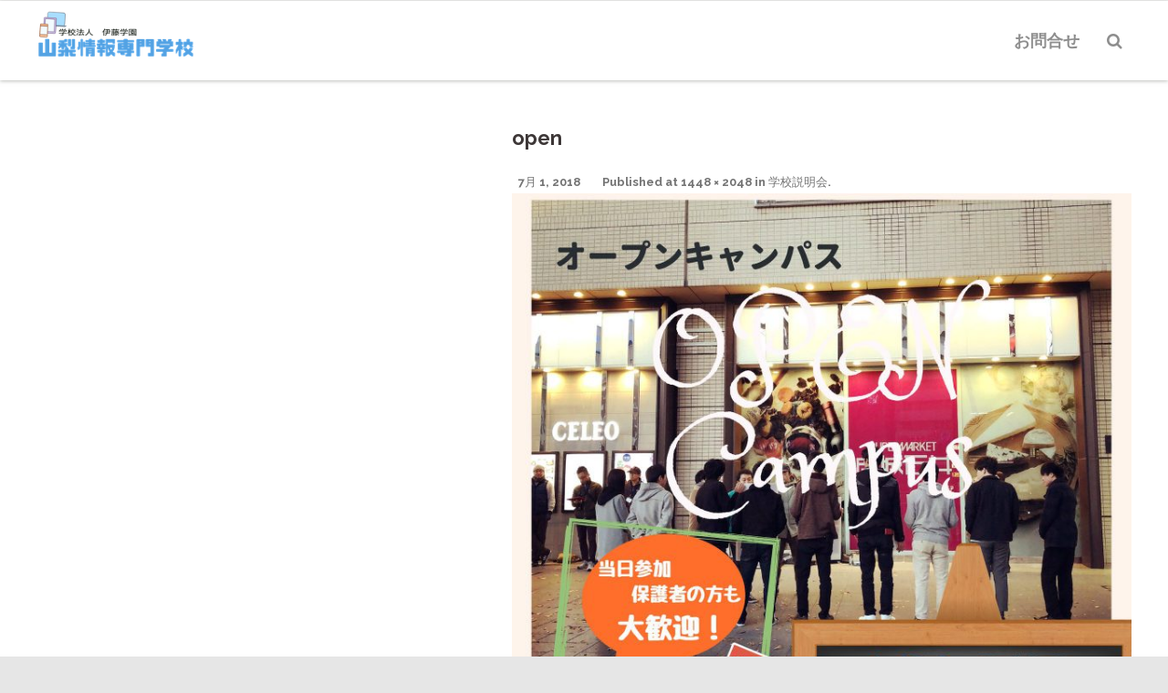

--- FILE ---
content_type: text/css
request_url: http://yjk.ito-gakuen.ed.jp/wp-content/themes/agama-pro/style.css?ver=696f4316db284
body_size: 36934
content:
/*
Theme Name: Agama Pro
Theme URI: http://theme-vision.com/agama-pro/
Author: Theme Vision
Author URI: http://theme-vision.com/
Description: Agama Pro is Multi-Purpose, responsive WordPress theme.
Version:  1.5.2.3
License: GNU General Public License v2 or later
License URI: http://www.gnu.org/licenses/gpl-2.0.html
Tags: one-column, two-columns, right-sidebar, left-sidebar, grid-layout, flexible-header, accessibility-ready, buddypress, custom-background, custom-header, custom-logo, custom-menu, custom-colors, editor-style, featured-image-header, featured-images, full-width-template, footer-widgets, microformats, post-formats, rtl-language-support, sticky-post, theme-options, threaded-comments, translation-ready, blog, e-commerce, education, entertainment, food-and-drink, holiday, news, photography, portfolio
Text Domain: agama-pro
*/

*,
:after,
:before {
    -webkit-box-sizing: border-box;
    -moz-box-sizing: border-box;
    box-sizing: border-box
}

a,
abbr,
acronym,
address,
applet,
article,
aside,
audio,
b,
big,
blockquote,
body,
canvas,
caption,
center,
cite,
code,
dd,
del,
details,
dfn,
div,
dl,
dt,
em,
embed,
fieldset,
figcaption,
figure,
footer,
form,
h1,
h2,
h3,
h4,
h5,
h6,
header,
hgroup,
html,
i,
iframe,
img,
ins,
kbd,
label,
legend,
li,
mark,
menu,
nav,
object,
ol,
output,
p,
pre,
q,
ruby,
s,
samp,
section,
small,
span,
strike,
strong,
sub,
summary,
sup,
table,
tbody,
td,
tfoot,
th,
thead,
time,
tr,
tt,
u,
ul,
var,
video {
    margin: 0;
    padding: 0;
    border: 0;
    font-size: 100%;
    vertical-align: baseline
}

blockquote,
q {
    quotes: none
}

blockquote:after,
blockquote:before,
q:after,
q:before {
    content: '';
    content: none
}

table {
    border-spacing: 0;
    border-collapse: collapse
}

caption,
td,
th {
    font-weight: 400;
    text-align: left
}

h1,
h2,
h3,
h4,
h5,
h6 {
    font-family: Raleway, sans-serif;
    font-weight: 600;
    color: #444;
    clear: both
}

html {
    overflow-y: scroll;
    -webkit-text-size-adjust: 100%;
    -ms-text-size-adjust: 100%;
    -webkit-font-smoothing: antialiased
}

a {
    outline: 0!important;
    text-decoration: none;
    transition: all .1s linear;
    -moz-transition: all .1s linear;
    -webkit-transition: all .1s linear;
    color: #757575
}

a:focus {
    outline: dotted thin
}

article,
aside,
details,
figcaption,
figure,
footer,
header,
hgroup,
nav,
section {
    display: block
}

audio,
canvas,
video {
    display: inline-block
}

audio:not([controls]) {
    display: none
}

del {
    color: #333
}

ins {
    background: #fff9c0;
    text-decoration: none
}

hr {
    background-color: #ccc;
    height: 1px;
    margin: 24px 24px 1.714285714rem
}

sub,
sup {
    font-size: 75%;
    line-height: 0;
    position: relative;
    vertical-align: baseline
}

sup {
    top: -.5em
}

sub {
    bottom: -.25em
}

small {
    font-size: smaller
}

img {
    -ms-interpolation-mode: bicubic
}


.top-links ul,
ol,
ul {
    list-style: none
}

hr,
img {
    border: 0
}

#loader:after,
#loader:before {
    content: ""
}

.align-center,
.clear:after {
    text-align: center
}

body.vision-404 .entry-content p.desc-404,
body.vision-404 .entry-content p.num-404 {
    color: #a1b1bc
}

.entry-header:after,
.wrapper:after {
    clear: both
}

.clear:after,
.clear:before,
.format-status .entry-header:after,
.format-status .entry-header:before,
.wrapper:after,
.wrapper:before {
    display: table;
    content: ""
}

.assistive-text,
.screen-reader-text {
    position: absolute!important;
    clip: rect(1px, 1px, 1px, 1px);
    overflow: hidden;
    height: 1px;
    width: 1px
}

body.header_transparent nav.mobile-menu {
    position: absolute;
    width: 100%;
    z-index: 999
}

#loader-wrapper {
    position: fixed;
    top: 0;
    left: 0;
    width: 100%;
    height: 100%;
    z-index: 999998
}

#loader {
    display: block;
    position: relative;
    left: 50%;
    top: 50%;
    width: 150px;
    height: 150px;
    margin: -75px 0 0 -75px;
    border-radius: 50%;
    border: 3px solid transparent;
    border-top-color: #3498db;
    -webkit-animation: spin 2s linear infinite;
    animation: spin 2s linear infinite;
    z-index: 999999
}

#loader:before {
    position: absolute;
    top: 5px;
    left: 5px;
    right: 5px;
    bottom: 5px;
    border-radius: 50%;
    border: 3px solid transparent;
    border-top-color: #e74c3c;
    -webkit-animation: spin 3s linear infinite;
    animation: spin 3s linear infinite
}

#loader:after {
    position: absolute;
    top: 15px;
    left: 15px;
    right: 15px;
    bottom: 15px;
    border-radius: 50%;
    border: 3px solid transparent;
    border-top-color: #f9c922;
    -webkit-animation: spin 1.5s linear infinite;
    animation: spin 1.5s linear infinite
}

@-webkit-keyframes spin {
    0% {
        -webkit-transform: rotate(0);
        -ms-transform: rotate(0);
        transform: rotate(0)
    }
    100% {
        -webkit-transform: rotate(360deg);
        -ms-transform: rotate(360deg);
        transform: rotate(360deg)
    }
}

@keyframes spin {
    0% {
        -webkit-transform: rotate(0);
        -ms-transform: rotate(0);
        transform: rotate(0)
    }
    100% {
        -webkit-transform: rotate(360deg);
        -ms-transform: rotate(360deg);
        transform: rotate(360deg)
    }
}

#loader-wrapper .loader-section {
    position: fixed;
    top: 0;
    width: 51%;
    height: 100%;
    background: #000;
    z-index: 1000;
    -webkit-transform: translateX(0);
    -ms-transform: translateX(0);
    transform: translateX(0)
}

#loader-wrapper .loader-section.section-left {
    left: 0
}

#loader-wrapper .loader-section.section-right {
    right: 0
}

.loaded #loader-wrapper .loader-section.section-left {
    -webkit-transform: translateX(-100%);
    -ms-transform: translateX(-100%);
    transform: translateX(-100%);
    -webkit-transition: all .7s .3s cubic-bezier(.645, .045, .355, 1);
    transition: all .7s .3s cubic-bezier(.645, .045, .355, 1)
}

.loaded #loader-wrapper .loader-section.section-right {
    -webkit-transform: translateX(100%);
    -ms-transform: translateX(100%);
    transform: translateX(100%);
    -webkit-transition: all .7s .3s cubic-bezier(.645, .045, .355, 1);
    transition: all .7s .3s cubic-bezier(.645, .045, .355, 1)
}

.loaded #loader {
    opacity: 0;
    -webkit-transition: all .3s ease-out;
    transition: all .3s ease-out
}

.loaded #loader-wrapper {
    visibility: hidden;
    -webkit-transform: translateY(-100%);
    -ms-transform: translateY(-100%);
    transform: translateY(-100%);
    -webkit-transition: all .3s 1s ease-out;
    transition: all .3s 1s ease-out
}

.no-js #loader-wrapper {
    display: none
}

.fancy-title.title-bottom-border h1,
.fancy-title.title-bottom-border h2,
.fancy-title.title-bottom-border h3,
.fancy-title.title-bottom-border h4,
.fancy-title.title-bottom-border h5,
.fancy-title.title-bottom-border h6 {
    display: block;
    background: 0 0;
    padding: 0 0 10px;
    border-bottom: 2px solid;
    color: #333
}

#nav-above,
.list-style .format-quote header {
    display: none
}

.iconlist {
    padding-left: 0;
    margin-left: 1.75em;
    list-style-type: none;
    margin-bottom: 30px;
    position: relative
}

.iconlist>li [class*=" fa-"],
.iconlist>li [class^=fa-] {
    position: absolute;
    left: -1.75em;
    text-align: center;
    top: 1px;
    width: 14px
}

.archive-title,
.comment-content th,
.entry-content th,
.page-title,
.widget-title {
    font-family: RaleWay;
    font-size: 11px;
    line-height: 2.181818182;
    font-weight: 700;
    text-transform: uppercase;
    color: #636363
}

article.format-quote header {
    padding: 5px 10px;
    font-size: 11px;
    line-height: 12px;
    font-weight: 700;
    font-style: italic;
    text-transform: uppercase;
    color: #848484;
    background-color: #ebebeb;
    border-radius: 3px;
    position: absolute;
    top: 0;
    right: 0
}

article.format-link footer.entry-meta,
article.format-quote footer.entry-meta,
article.format-status footer.entry-meta {
    font-size: 11px;
    font-size: .785714286rem;
    line-height: 2.181818182
}

button,
input,
select,
textarea {
    border: 1px solid #ccc;
    font-family: inherit;
    padding: .428571429rem
}

button,
input {
    line-height: normal
}

textarea {
    font-size: 100%;
    overflow: auto;
    vertical-align: top
}

input[type=checkbox],
input[type=color],
input[type=file],
input[type=hidden],
input[type=image],
input[type=radio] {
    border: 0;
    border-radius: 0;
    padding: 0
}

.select2-container {
    margin: 0;
    position: relative;
    display: block!important;
    zoom: 1;
    vertical-align: middle
}

.select2-drop-mask {
    border: 0;
    margin: 0;
    padding: 0;
    position: fixed;
    left: 0;
    top: 0;
    min-height: 100%;
    min-width: 100%;
    height: auto;
    width: auto;
    opacity: 0;
    z-index: 9998;
    background-color: #fff;
    filter: alpha(opacity=0)
}

.agama-separator.sep-double {
    height: 8px;
    border-bottom: 1px solid #e0dede;
    border-top: 1px solid #e0dede
}

.not-animated {
    opacity: 0
}

body.page-template-for-page-builders .vision-row,
body.page-template-contact .vision-row {
    padding: 0 !important;
}

.vision-row {
    max-width: 1100px;
    margin: 0 auto;
    padding: 50px 0
}

/* Customize Preview
-----------------------------------------------------------------*/
.customize-preview .page-widget {
    position: relative;
}
.customize-preview .page-widget {
    border-width: 3px;
    border-style: solid;
    border-radius: 3px;
    border-color: transparent;
}
.customize-preview .page-widget:hover {
    border-color: #318df4;
}
.customize-preview .page-widget span.widget-name {
    display: none;
    position: absolute;
    top: 0;
    left: 0;
    right: 0;
    padding: 15px 15px;
    background: #318df4;
    color: #fff;
}
.customize-preview .page-widget:hover span.widget-name {
    font-size: 16px;
    display: block;
}
.customize-preview .page-widget span.customize-partial-edit-shortcut {
    position: absolute;
    top: 0;
    left: 4%;
}
.customize-preview .page-widget span.customize-partial-edit-shortcut button {
    background: #318df4 !important;
    border: 0 none;
    box-shadow: none;
}
.agama-page-builder-add-widget {
    position: relative;
    display: block;
    text-align: center;
    margin: 0 auto;
    padding: 30px 0;
    width: 100%;
}
.agama-page-builder-add-widget .add-new-widget {
    border: 2px solid rgba(0, 0, 0, 0.2);
    color: #999;
    display: inline-block;
    text-align: center;
    border-radius: 50%;
    cursor: pointer;
    width: 30px;
    height: 30px;
    font-size: 13px;
    line-height: 30px;
}
.agama-page-builder-add-widget .add-new-widget:hover {
    background-color: #318df4;
    border-color: #318df4;
    color: #fff;
}

/* BUILD PAGE WRAPPER (customize_preview)
-----------------------------------------------------------------*/
.agama-build-page-wrapper {
    border: 1px solid #f2f2f2;
    border-radius: 4px;
    padding: 50px 20px;
    margin: 25px 0;
    position: relative;
    width: 100%;
}
.agama-build-page-wrapper:hover .agama-build-page-action {
    background: #f5f5f5;
}
.agama-build-page-action .add-new-widget {
    border: 1px solid #ccc;
    padding: 3px 10px;
    border-radius: 20px;
    font-size: 12px;
    margin-left: 10px;
    cursor: pointer;
    color: #999;
}
.agama-build-page-wrapper:hover .add-new-widget {
    border-color: #fe6663;
    color: #fe6663;
}
.agama-build-page-wrapper .agama-build-page-action {
    text-align: center;
    font-size: 14px;
    width: 530px;
    margin: 0 auto;
    left: 0;
    right: 0;
    top: -18px;
    background-color: #fff;
    padding: 10px 0;
    border-radius: 20px;
    border: 1px solid #ddd;
    position: absolute;
    z-index: 9;
}

/* WIDGETS GLOBAL customize_preview
-----------------------------------------------------------------*/
div[id*=agama_widget_] span.widget-name {
    text-align: center;
}

/* AGAMA WIDGET ABOUT
-----------------------------------------------------------------*/
div[id*=agama_widget_about-] {
    background-color: #fff;
    text-align: center;
    padding: 80px 0;
    width: 100%;
}
div[id*=agama_widget_about-] .about-title {
    font-size: 48px;
    font-weight: bold;
    letter-spacing: 2px;
    margin-top: 10px;
    margin-bottom: 30px;
    text-align: center;
    color: #222;
    display: block;
}
div[id*=agama_widget_about-] .about-subtitle {
    font-style: italic;
    font-size: 30px;
    text-align: center;
    color: #222;
    display: block;
    opacity: 0.6;
}
div[id*=agama_widget_about-] .agama-divider {
    width: 128px;
    height: 30px;
    margin: 0 auto;
    margin-top: 30px;
}
div[id*=agama_widget_about-] .agama-divider-left, 
div[id*=agama_widget_about-] .agama-divider-right {
    width: 45px;
    height: 1px;
    background: #999;
    float: left;
}
div[id*=agama_widget_about-] .agama-divider-left,
div[id*=agama_widget_about-] .agama-divider-right {
    background-color: #222;
}
div[id*=agama_widget_about-] .agama-divider-middle {
    float: left;
    margin: 10px;
    margin-top: -10px;
    line-height: 18px;
    color: #222;
}
div[id*=agama_widget_about-] .about-content {
    font-size: 16px;
    text-align: center;
    line-height: 2em;
    color: #a8b4bf;
}

/* Divider Title Underline */
div[id*=agama_widget_about] .agama-divider.title-underline {
    margin-top: 20px;
}
div[id*=agama_widget_about] .agama-divider.title-underline .agama-divider-left {
    display: none;
}
div[id*=agama_widget_about] .agama-divider.title-underline .agama-divider-right {
    width: 45px;
    height: 3px;
    margin: 0 auto;
    float: none;
    display: block;
}

.comment-content img,
.entry-content img,
.widget img,
embed,
iframe,
object,
video {
    max-width: 100%
}

.vision-row:after,
.vision-row:before {
    content: " ";
    display: table
}

.hfeed.site {
    width: 100%
}

#agama-slider-wrapper {
    position: relative;
    width: 100%;
    height: 100%;
    overflow: hidden
}

#agama-slider-wrapper.agama-slider-warning {
    height: 200px;
    width: 100%;
    border: 2px solid red;
    text-align: center
}

#agama-slider-wrapper.agama-slider-warning .camera_wrap {
    display: block
}

#agama-slider-wrapper.agama-slider-warning h2 {
    color: red;
    display: flex;
    justify-content: center;
    align-items: center;
    height: 100%
}

#particles-slider,
#particles-header-image {
    position: absolute;
    width: 100%;
    height: 100vh;
    top: 0;
    left: 0;
    z-index: 1
}

#frontpage-boxes {
    font-family: Raleway, sans-serif;
    margin-bottom: 50px
}

#frontpage-boxes > h1 {
    font-size: 19px;
    text-align: center;
    text-transform: uppercase;
    margin-bottom: 50px;
}

#frontpage-boxes i {
    font-size: 54px;
    margin-bottom: 15px;
    text-align: center;
    display: block
}

#frontpage-boxes h2 {
    font-size: 16px;
    font-weight: 700;
    text-align: center;
    text-transform: uppercase;
    letter-spacing: 1px;
    margin-bottom: 0;
    color: #333
}

#frontpage-boxes img {
    display: block;
    max-width: 100px;
    width: 100%;
    height: auto;
    margin: auto auto 15px
}

#frontpage-boxes p {
    position: relative;
    font-size: 15px;
    margin-top: 15px;
    line-height: 1.8;
    text-align: center
}

#frontpage-boxes .button i {
    font-size: 16px
}

.uppercase {
    text-transform: uppercase!important
}

.tright {
    text-align: right!important
}

.tleft {
    text-align: left!important
}

.fright {
    float: right!important
}

.fleft {
    float: left!important
}

.divcenter,
.fnone,
.inline-block {
    float: none!important
}

.ohidden {
    position: relative;
    overflow: hidden!important
}

.author-info,
.site-content nav,
figure.hover1 {
    overflow: hidden
}

.double-line,
.line {
    clear: both;
    position: relative;
    width: 100%;
    margin: 60px 0;
    border-top: 1px solid #EEE
}

.divcenter,
.emptydiv,
.noabsolute {
    position: relative!important
}

.line.line-sm {
    margin: 30px 0
}

span.middot {
    display: inline-block;
    margin: 0 5px
}

.emptydiv,
.nothidden {
    display: block!important
}

.double-line {
    border-top: 3px double #E5E5E5
}

.allmargin {
    margin: 50px!important
}

.leftmargin {
    margin-left: 50px!important
}

.rightmargin {
    margin-right: 50px!important
}

.topmargin {
    margin-top: 50px!important
}

.bottommargin {
    margin-bottom: 50px!important
}

.clear-bottommargin {
    margin-bottom: -50px!important
}

.allmargin-sm {
    margin: 30px!important
}

.leftmargin-sm {
    margin-left: 30px!important
}

.rightmargin-sm {
    margin-right: 30px!important
}

.topmargin-sm {
    margin-top: 30px!important
}

.bottommargin-sm {
    margin-bottom: 30px!important
}

.clear-bottommargin-sm {
    margin-bottom: -30px!important
}

.allmargin-lg {
    margin: 80px!important
}

.leftmargin-lg {
    margin-left: 80px!important
}

.rightmargin-lg {
    margin-right: 80px!important
}

.topmargin-lg {
    margin-top: 80px!important
}

.bottommargin-lg {
    margin-bottom: 80px!important
}

.clear-bottommargin-lg {
    margin-bottom: -80px!important
}

.nomargin {
    margin: 0!important
}

.noleftmargin {
    margin-left: 0!important
}

.norightmargin {
    margin-right: 0!important
}

.notopmargin {
    margin-top: 0!important
}

.nobottommargin {
    margin-bottom: 0!important
}

.header-stick {
    margin-top: -50px!important
}

.content-wrap .header-stick {
    margin-top: -80px!important
}

.footer-stick {
    margin-bottom: -50px!important
}

.content-wrap .footer-stick {
    margin-bottom: -80px!important
}

.noborder {
    border: none!important
}

.noleftborder {
    border-left: none!important
}

.norightborder {
    border-right: none!important
}

.notopborder {
    border-top: none!important
}

.nobottomborder {
    border-bottom: none!important
}

.noradius {
    -webkit-border-radius: 0!important;
    -moz-border-radius: 0!important;
    -ms-border-radius: 0!important;
    -o-border-radius: 0!important;
    border-radius: 0!important
}

.col-padding {
    padding: 50px
}

.nopadding {
    padding: 0!important
}

.noleftpadding {
    padding-left: 0!important
}

.norightpadding {
    padding-right: 0!important
}

.notoppadding {
    padding-top: 0!important
}

.nobottompadding {
    padding-bottom: 0!important
}

.noshadow {
    box-shadow: none!important
}

.inline-block {
    display: inline-block!important
}

.center {
    text-align: center!important
}

.divcenter {
    margin-left: auto!important;
    margin-right: auto!important
}

.bgcolor,
.bgcolor #header-wrap {
    background-color: #1ABC9C!important
}

.color {
    color: #1ABC9C!important
}

.border-color {
    border-color: #1ABC9C!important
}

.nobg {
    background: 0 0!important
}

.nobgcolor {
    background-color: transparent!important
}

.bgicon {
    display: block;
    position: absolute;
    bottom: -30px;
    right: -50px;
    font-size: 210px;
    color: rgba(0, 0, 0, .1)
}

.button,
.button i,
figure.hover1 {
    position: relative
}

figure.hover1::before {
    position: absolute;
    top: 0;
    left: -75%;
    z-index: 2;
    display: block;
    content: '';
    width: 50%;
    height: 100%;
    background: -webkit-linear-gradient(left, rgba(255, 255, 255, 0) 0, rgba(255, 255, 255, .3) 100%);
    background: linear-gradient(to right, rgba(255, 255, 255, 0) 0, rgba(255, 255, 255, .3) 100%);
    -webkit-transform: skewX(-25deg);
    transform: skewX(-25deg)
}

figure.hover1:hover::before {
    -webkit-animation: shine .75s;
    animation: shine .75s
}

@-webkit-keyframes shine {
    100% {
        left: 125%
    }
}

@keyframes shine {
    100% {
        left: 125%
    }
}

.bganimate {
    -webkit-animation: BgAnimated 30s infinite linear;
    -moz-animation: BgAnimated 30s infinite linear;
    -ms-animation: BgAnimated 30s infinite linear;
    -o-animation: BgAnimated 30s infinite linear;
    animation: BgAnimated 30s infinite linear
}

@-webkit-keyframes BgAnimated {
    from {
        background-position: 0 0
    }
    to {
        background-position: 0 400px
    }
}

@-moz-keyframes BgAnimated {
    from {
        background-position: 0 0
    }
    to {
        background-position: 0 400px
    }
}

@-ms-keyframes BgAnimated {
    from {
        background-position: 0 0
    }
    to {
        background-position: 0 400px
    }
}

@-o-keyframes BgAnimated {
    from {
        background-position: 0 0
    }
    to {
        background-position: 0 400px
    }
}

@keyframes BgAnimated {
    from {
        background-position: 0 0
    }
    to {
        background-position: 0 400px
    }
}

.button {
    font-family: Lato, sans-serif;
    display: inline-block;
    cursor: pointer;
    outline: 0;
    white-space: nowrap;
    margin: 5px;
    padding: 0 22px;
    font-size: 14px;
    height: 40px;
    line-height: 40px;
    color: #FFF;
    font-weight: 600;
    text-transform: uppercase;
    letter-spacing: 1px;
    border: none;
    text-shadow: 1px 1px 1px rgba(0, 0, 0, .2)
}

body:not(.device-touch) .button {
    -webkit-transition: all .2s ease-in-out;
    -o-transition: all .2s ease-in-out;
    transition: all .2s ease-in-out
}

.button-dark {
    background-color: #444
}

.button-light {
    background-color: #EEE;
    color: #333;
    text-shadow: none!important
}

.button:hover {
    background-color: #444;
    color: #FFF;
    text-shadow: 1px 1px 1px rgba(0, 0, 0, .2)
}

.button.button-dark:hover {
    background-color: #1ABC9C
}

.button.button-mini {
    padding: 0 14px;
    font-size: 11px;
    height: 28px;
    line-height: 28px
}

.button.button-small {
    padding: 0 17px;
    font-size: 12px;
    height: 34px;
    line-height: 34px
}

.button.button-large {
    padding: 0 26px;
    font-size: 16px;
    height: 46px;
    line-height: 46px
}

.button.button-xlarge {
    padding: 0 32px;
    font-size: 18px;
    letter-spacing: 2px;
    height: 52px;
    line-height: 52px
}

.button.button-desc {
    text-align: left;
    padding: 24px 34px;
    font-size: 22px;
    height: auto;
    line-height: 1;
    font-family: Raleway, sans-serif
}

.button.button-desc span {
    display: block;
    margin-top: 10px;
    font-size: 14px;
    font-weight: 400;
    letter-spacing: 1px;
    font-family: 'Crete Round', serif;
    font-style: italic;
    text-transform: none
}

.button i {
    top: 1px;
    line-height: 1;
    margin-right: 5px
}

.button.tright i {
    margin: 0 0 0 5px
}

.button-mini i {
    margin-right: 3px
}

.button-mini.tright i {
    margin: 0 0 0 3px
}

.button-small i {
    margin-right: 4px
}

.button-small.tright i {
    margin: 0 0 0 4px
}

.button-xlarge i {
    top: 2px;
    margin-right: 8px
}

.button-xlarge.tright i {
    margin: 0 0 0 8px
}

.button.button-desc i {
    top: 1px;
    font-size: 48px;
    width: 48px;
    text-align: center;
    margin-right: 12px
}

.button.button-desc.tright i {
    margin: 0 0 0 12px
}

.button.button-desc div {
    display: inline-block
}

.button.button-rounded {
    border-radius: 3px
}

.button.button-border {
    border: 2px solid #444;
    background-color: transparent;
    color: #333;
    line-height: 36px;
    font-weight: 600;
    text-shadow: none
}

.button.button-border.button-mini {
    line-height: 24px
}

.button.button-border.button-small {
    line-height: 30px
}

.button.button-border.button-large {
    line-height: 42px
}

.button.button-border.button-xlarge {
    line-height: 48px
}

.button.button-border.button-desc {
    line-height: 1
}

.button.button-border:hover {
    background-color: #444;
    color: #FFF;
    border-color: transparent!important;
    text-shadow: 1px 1px 1px rgba(0, 0, 0, .2)
}

.button.button-border.button-light {
    border-color: #EEE;
    color: #EEE
}

.button.button-border.button-light:hover {
    background-color: #EEE;
    color: #333;
    text-shadow: none
}

.button.button-3d {
    border-radius: 3px;
    border-bottom: 3px solid rgba(0, 0, 0, .15);
    -webkit-transition: none;
    -o-transition: none;
    transition: none
}

.button.button-3d:hover {
    opacity: .9
}

.button.button-3d.button-light:hover,
.button.button-reveal.button-light:hover {
    text-shadow: none;
    color: #333
}

.button-3d.button-red:hover,
.button-red,
.button-reveal.button-red:hover {
    background-color: #C02942!important
}

.button-3d.button-teal:hover,
.button-reveal.button-teal:hover,
.button-teal {
    background-color: #53777A!important
}

.button-3d.button-yellow:hover,
.button-reveal.button-yellow:hover,
.button-yellow {
    background-color: #ECD078!important
}

.button-3d.button-green:hover,
.button-green,
.button-reveal.button-green:hover {
    background-color: #59BA41!important
}

.button-3d.button-brown:hover,
.button-brown,
.button-reveal.button-brown:hover {
    background-color: #774F38!important
}

.button-3d.button-aqua:hover,
.button-aqua,
.button-reveal.button-aqua:hover {
    background-color: #40C0CB!important
}

.button-3d.button-lime:hover,
.button-lime,
.button-reveal.button-lime:hover {
    background-color: #AEE239!important
}

.button-3d.button-purple:hover,
.button-purple,
.button-reveal.button-purple:hover {
    background-color: #5D4157!important
}

.button-3d.button-leaf:hover,
.button-leaf,
.button-reveal.button-leaf:hover {
    background-color: #A8CABA!important
}

.button-3d.button-pink:hover,
.button-pink,
.button-reveal.button-pink:hover {
    background-color: #F89FA1!important
}

.button-3d.button-dirtygreen:hover,
.button-dirtygreen,
.button-reveal.button-dirtygreen:hover {
    background-color: #1693A5!important
}

.button-3d.button-blue:hover,
.button-blue,
.button-reveal.button-blue:hover {
    background-color: #1265A8!important
}

.button-3d.button-amber:hover,
.button-amber,
.button-reveal.button-amber:hover {
    background-color: #EB9C4D!important
}

.button-3d.button-black:hover,
.button-black,
.button-reveal.button-black:hover {
    background-color: #111!important
}

.button-3d.button-white:hover,
.button-reveal.button-white:hover,
.button-white {
    background-color: #F9F9F9!important
}

.button-3d.button-gray:hover,
.button-gray,
.button-reveal.button-gray:hover {
    background-color: #EAEAEA!important
}

.button-gray {
    color: #333!important
}

.button.button-nohover:hover {
    opacity: inherit!important;
    background-color: inherit!important;
    color: inherit!important;
    border-color: inherit!important
}

.button.button-reveal {
    padding: 0 28px;
    overflow: hidden
}

.button.button-reveal i {
    display: block;
    position: absolute;
    top: 0;
    left: -32px;
    width: 32px;
    height: 40px;
    line-height: 40px;
    margin: 0;
    text-align: center;
    background-color: rgba(0, 0, 0, .1)
}

.button.button-reveal.button-border i {
    top: -2px
}

.button.button-reveal.tright i {
    left: auto;
    right: -32px
}

.button.button-reveal.button-3d i,
.button.button-reveal.button-rounded i {
    border-radius: 3px 0 0 3px
}

.button.button-reveal.button-3d.tright i,
.button.button-reveal.button-rounded.tright i {
    border-radius: 0 3px 3px 0
}

.button.button-reveal span {
    display: inline-block;
    position: relative;
    left: 0
}

body:not(.device-touch) .button.button-reveal i,
body:not(.device-touch) .button.button-reveal span {
    -webkit-transition: left .3s ease, right .3s ease;
    -o-transition: left .3s ease, right .3s ease;
    transition: left .3s ease, right .3s ease
}

.button.button-reveal.button-mini {
    padding: 0 17px
}

.button.button-reveal.button-mini i {
    left: -22px;
    width: 22px;
    height: 28px;
    line-height: 28px
}

.button.button-reveal.button-mini.tright i {
    left: auto;
    right: -22px
}

.button.button-reveal.button-small {
    padding: 0 22px
}

.button.button-reveal.button-small i {
    left: -26px;
    width: 26px;
    height: 34px;
    line-height: 34px
}

.button.button-reveal.button-small.tright i {
    left: auto;
    right: -26px
}

.button.button-reveal.button-large {
    padding: 0 32px
}

.button.button-reveal.button-large i {
    left: -38px;
    width: 38px;
    height: 46px;
    line-height: 46px
}

.button.button-reveal.button-large.tright i {
    left: auto;
    right: -38px
}

.button.button-reveal.button-xlarge {
    padding: 0 40px
}

.button.button-reveal.button-xlarge i {
    left: -44px;
    width: 44px;
    height: 52px;
    line-height: 52px
}

.button.button-reveal.button-xlarge.tright i {
    left: auto;
    right: -44px
}

.button.button-reveal:hover i {
    left: 0
}

.button.button-reveal.tright:hover i {
    left: auto;
    right: 0
}

.button.button-reveal:hover span {
    left: 16px
}

.button.button-reveal.button-mini:hover span {
    left: 11px
}

.button.button-reveal.button-small:hover span {
    left: 13px
}

.button.button-reveal.button-large:hover span {
    left: 19px
}

.button.button-reveal.button-xlarge:hover span {
    left: 22px
}

.button.button-reveal.tright:hover span {
    left: -16px
}

.button.button-reveal.button-mini.tright:hover span {
    left: -11px
}

.button.button-reveal.button-small.tright:hover span {
    left: -13px
}

.button.button-reveal.button-large.tright:hover span {
    left: -19px
}

.button.button-reveal.button-xlarge.tright:hover span {
    left: -22px
}

#vision-pagination {
    position: relative;
    margin: 20px 0
}

#vision-pagination.display-none {
    display: none
}

#vision-pagination a,
#vision-pagination span {
    border: 1px solid #ddd;
    line-height: 1.42857143;
    background-color: #fff;
    padding: 6px 12px;
    margin-left: -1px;
    float: left
}

#vision-pagination a:first-child,
#vision-pagination span:first-child {
    border-bottom-left-radius: 4px;
    border-top-left-radius: 4px
}

#vision-pagination a:last-child,
#vision-pagination span:last-child {
    border-bottom-right-radius: 4px;
    border-top-right-radius: 4px
}

#vision-pagination span.current {
    color: #fff
}

.sm-form-control {
    display: block;
    width: 100%;
    padding: 8px 14px;
    font-size: 15px;
    line-height: 1.42857143;
    color: #555;
    background-color: #fff;
    background-image: none;
    border: 2px solid #DDD;
    border-radius: 0!important;
    -webkit-transition: border-color ease-in-out .15s;
    -o-transition: border-color ease-in-out .15s;
    transition: border-color ease-in-out .15s;
    height: auto
}

.sm-form-control:focus {
    border-color: #AAA;
    outline: 0;
    -webkit-box-shadow: none;
    box-shadow: none
}

.sm-form-control::-moz-placeholder {
    color: #999;
    opacity: 1
}

.sm-form-control:-ms-input-placeholder {
    color: #999
}

.sm-form-control::-webkit-input-placeholder {
    color: #999
}

.sm-form-control[disabled],
.sm-form-control[readonly],
fieldset[disabled] .sm-form-control {
    cursor: not-allowed;
    background-color: #eee;
    opacity: 1
}

.form-control {
    border-radius: 3px
}

.form-control:active,
.form-control:focus {
    border-color: #999;
    box-shadow: none
}

body:not(.woocommerce, .woocommerce-checkout, .woocommerce-page, .woocommerce-order-received) label {
    display: inline-block;
    font-size: 13px;
    font-weight: 700;
    font-family: Raleway, sans-serif;
    text-transform: uppercase;
    letter-spacing: 1px;
    color: #555;
    margin-bottom: 10px;
    cursor: pointer
}

.aligncenter,
.gallery-item a {
    display: block
}

label.label-muted {
    color: #999;
    font-weight: 400;
    margin-right: 5px
}

.bypostauthor cite span {
    color: #fff;
    background-color: #21759b;
    background-image: none;
    border: 1px solid #1f6f93;
    border-radius: 2px;
    box-shadow: none;
    padding: 0
}

img[class*=align],
img[class*=attachment-],
img[class*=wp-image-] {
    height: auto
}

img.size-full,
img.size-large,
img.wp-post-image {
    max-width: 100%;
    height: auto
}

.entry-content .twitter-tweet-rendered {
    max-width: 100%!important
}

.alignleft {
    float: left
}

.alignright {
    float: right
}

.aligncenter {
    margin-left: auto;
    margin-right: auto
}

.author-avatar img,
.comment-content img,
.entry-content img,
.widget img,
img.wp-post-image {
    border-radius: 0
}

.wp-caption {
    max-width: 100%;
    padding: 4px
}

.entry-caption,
.gallery-caption,
.wp-caption .wp-caption-text {
    font-style: italic;
    font-size: 12px;
    font-size: .857142857rem;
    line-height: 2;
    color: #757575
}

.rsswidget img,
img.wp-smiley {
    border: 0;
    border-radius: 0;
    box-shadow: none;
    margin-bottom: 0;
    margin-top: 0;
    padding: 0
}

.entry-content dl.gallery-item {
    margin: 0
}

.gallery-caption,
.gallery-item a {
    width: 90%
}

.gallery-caption a {
    display: inline
}

.gallery-columns-1 .gallery-item a {
    max-width: 100%;
    width: auto
}

.gallery .gallery-icon img {
    height: auto;
    max-width: 90%;
    padding: 5%
}

.gallery-columns-1 .gallery-icon img {
    padding: 3%
}

.vision-search-form {
    padding-left: 0;
    padding-right: 0;
    position: relative
}

body.vision-404 .vision-search-form {
    display: block;
    margin: 0 auto;
    width: 50%
}

.vision-search-form .vision-search-field:focus,
.vision-search-form .vision-search-submit:focus {
    outline: 0
}

.vision-search-form .vision-search-field {
    color: #a1b1bc;
    border: 1px solid #eceef0;
    background: #fff;
    padding: 10px 20px;
    width: 100%
}

.vision-search-form .vision-search-submit {
    font-family: FontAwesome;
    font-size: 16px;
    color: #a1b1bc;
    padding: 10px;
    position: absolute;
    right: 5px;
    top: 1px;
    background: 0 0!important;
    border: none;
    cursor: pointer;
    transition: all .2s linear;
    -webkit-transition: all .2s linear;
    -moz-transition: all .2s linear;
    -o-transition: all .2s linear
}

header#masthead nav ul li a i {
    padding-right: 10px
}

a[rel=next],
a[rel=prev],
nav[role=navigation] {
    font-family: Raleway, sans-serif;
    text-transform: uppercase;
    font-weight: 700;
    font-size: 13px
}

a[rel=next],
a[rel=prev],
nav[role=navigation] .nav-next a,
nav[role=navigation] .nav-previous a {
    color: #333
}

.top-search-trigger {
    cursor: pointer
}

.site-content nav {
    clear: both;
    line-height: 2
}

#nav-above {
    padding: 1.714285714rem 0
}

.paged #nav-above {
    display: block
}

.nav-previous,
.previous-image {
    float: left;
    width: 50%
}

.nav-next,
.next-image {
    float: right;
    text-align: right;
    width: 50%
}

#comment-nav-above,
.nav-single+.comments-area {
    margin: 3.428571429rem 0
}

.author .archive-header {
    margin-bottom: 1.714285714rem
}

.author .archive-header .archive-title a {
    font-size: 11px
}

.author-info {
    border-top: 1px solid #ededed;
    margin: 1.714285714rem 0;
    padding-top: 1.714285714rem
}

.author-description p {
    color: #757575;
    font-size: 13px;
    font-size: .928571429rem;
    line-height: 1.846153846
}

.author.archive .author-info {
    border-top: 0;
    margin: 0 0 3.428571429rem
}

.author.archive .author-avatar {
    margin-top: 0
}

html {
    font-size: 87.5%
}

body {
    line-height: 1;
    font-size: 14px;
    font-size: 1rem;
    font-family: Helvetica, Arial, sans-serif;
    text-rendering: optimizeLegibility;
    overflow: initial
}

a:hover {
    color: #333
}

.assistive-text,
.site .screen-reader-text {
    position: absolute!important;
    clip: rect(1px, 1px, 1px, 1px);
    overflow: hidden;
    height: 1px;
    width: 1px
}

.main-navigation .assistive-text:focus,
.site .screen-reader-text:active,
.site .screen-reader-text:focus,
.site .screen-reader-text:hover {
    background: #fff;
    border: 2px solid #333;
    border-radius: 3px;
    clip: auto!important;
    color: #000;
    display: block;
    font-size: 12px;
    padding: 12px;
    position: absolute;
    top: 5px;
    left: 5px;
    z-index: 100000
}

#top-bar,
.top-links,
.top-links li i,
.top-links ul li {
    position: relative
}

#top-bar {
    padding: 0 20px;
    line-height: 44px;
    font-size: 13px;
    border-bottom: 1px solid #EEE
}

#top-bar-wrap {
    max-width: 1200px;
    margin: 0 auto
}

.top-links {
    float: left
}

.top-links ul {
    margin: 0
}

.top-links ul li {
    float: left;
    height: 44px
}

.top-links ul li:first-child,
.top-links ul ul li {
    border-left: 0!important
}

.top-links li>a {
    display: block;
    padding: 0 12px;
    font-size: 12px;
    font-weight: 700;
    text-transform: uppercase;
    height: 44px;
    color: #666
}

.top-links li:first-child>a {
    padding: 0 12px 0 0
}

.top-links li i {
    padding-right: 5px
}

.top-links li i.icon-angle-down {
    margin: 0 0 0 2px!important
}

.top-links li.full-icon i {
    top: 2px;
    font-size: 14px;
    margin: 0
}

.top-links ul div.top-link-section,
.top-links ul ul {
    display: none;
    pointer-events: none;
    position: absolute;
    z-index: 210;
    line-height: 1.5;
    background: #FFF;
    border: 0;
    top: 44px;
    left: 0;
    width: 140px;
    margin: 0;
    border-top: 1px solid #1ABC9C;
    border-bottom: 1px solid #EEE;
    box-shadow: 0 0 5px -1px rgba(0, 0, 0, .2);
    -moz-box-shadow: 0 0 5px -1px rgba(0, 0, 0, .2);
    -webkit-box-shadow: 0 0 5px -1px rgba(0, 0, 0, .2)
}

#top-login .form-control,
.sticky-header,
.top-links ul ul img {
    position: relative
}

.sticky-header,
.top-nav-wrapper {
    -moz-box-shadow: 0 1px 4px 0 rgba(167, 169, 164, .75)
}

.top-links li:hover div.top-link-section,
.top-links li:hover ul {
    pointer-events: auto
}

.top-links ul ul li {
    float: none;
    height: 36px;
    border-top: 1px solid #F5F5F5;
    border-left: 1px solid #EEE
}

.top-links ul ul li:hover {
    background-color: #F9F9F9
}

.top-links ul ul li:first-child {
    border-top: none!important;
    border-left: 1px solid #EEE
}

.top-links ul ul a {
    height: 36px;
    line-height: 36px;
    font-size: 12px
}

.top-links ul ul img {
    display: inline-block;
    top: -1px;
    width: 16px;
    height: 16px;
    margin-right: 4px
}

.top-links ul ul.top-demo-lang img {
    top: 4px;
    width: 16px;
    height: 16px
}

.top-links ul div.top-link-section {
    padding: 25px;
    left: 0;
    width: 280px
}

.fright .top-links ul div.top-link-section,
.top-links.fright ul div.top-link-section {
    left: auto;
    right: 0
}

#top-social,
#top-social ul {
    margin: 0
}

#top-social li,
#top-social li .tv-icon,
#top-social li .tv-text,
#top-social li a {
    display: block;
    position: relative;
    float: left;
    width: auto;
    overflow: hidden;
    height: 44px;
    line-height: 44px
}

#top-social li:first-child {
    border-left: 0!important
}

#top-social li a {
    float: none;
    width: 40px;
    font-weight: 700;
    color: #666;
    -webkit-transition: color .3s ease-in-out, background-color .3s ease-in-out, width .3s ease-in-out;
    -o-transition: color .3s ease-in-out, background-color .3s ease-in-out, width .3s ease-in-out;
    transition: color .3s ease-in-out, background-color .3s ease-in-out, width .3s ease-in-out
}

#top-social li a:hover {
    color: #FFF!important;
    text-shadow: 1px 1px 1px rgba(0, 0, 0, .2)
}

#top-social li .tv-icon {
    width: 40px;
    text-align: center;
    font-size: 14px
}

i.fa-email:before {
    content: "\f1d8"
}

.tv-phone:hover {
    background-color: #A2C605
}

.tv-facebook:hover {
    background-color: #3B5998
}

.tv-twitter:hover {
    background-color: #00ACEE
}

.tv-flickr:hover {
    background-color: #FF0084
}

.tv-rss:hover {
    background-color: #EE802F
}

.tv-vimeo:hover {
    background-color: #86C9EF
}

.tv-youtube:hover {
    background-color: #C4302B
}

.tv-instagram:hover {
    background-color: #3F729B
}

.tv-pinterest:hover {
    background-color: #C8232C
}

.tv-telegram:hover {
    background-color: #2fade6
}

.tv-tumblr:hover {
    background-color: #34526F
}

.tv-google:hover {
    background-color: #DD4B39
}

.tv-dribbble:hover {
    background-color: #EA4C89
}

.tv-digg:hover {
    background-color: #191919
}

.tv-linkedin:hover {
    background-color: #0E76A8
}

.tv-blogger:hover {
    background-color: #FC4F08
}

.tv-skype:hover {
    background-color: #00AFF0
}

.tv-myspace:hover {
    background-color: #666
}

.tv-deviantart:hover {
    background-color: #4C5E4F
}

.tv-yahoo:hover {
    background-color: #720E9E
}

.tv-reddit:hover {
    background-color: #C6C6C6
}

.tv-paypal:hover {
    background-color: #00588B
}

.tv-dropbox:hover {
    background-color: #3D9AE8
}

.tv-soundcloud:hover {
    background-color: #F70
}

.tv-vk:hover {
    background-color: #2B587A
}

.tv-email:hover {
    background-color: #6567A5
}

/* HEADER GLOBAL
 * ----------------------------- */
#masthead.logo-center .agama-primary-nav {
    display: -webkit-box;
    display: -webkit-flex;
    display: -moz-box;
    display: -ms-flexbox;
    display: flex;
    align-items: center;
    justify-content: center;
}

/* AGAMA IMAGE MEDIA LOGO
 * ----------------------------- */
header.has_desktop .logo-desktop {
    display: block;
}

header.has_mobile .logo-mobile {
    display: none;
}

/* Mobile Logo */
@media screen and (max-width: 992px) {
    header.has_desktop.has_mobile .logo-desktop {
        display: none;
    }
    header.has_mobile .logo-mobile {
        display: block;
    }
}

#agama-logo .logo-desktop,
#agama-logo .logo-mobile {
    max-height: 87px;
}

#agama-logo .logo-mobile {
    margin: 0 auto;
}

.sticky-header-shrink #agama-logo .logo-desktop,
.sticky-header-shrink #agama-logo .logo-mobile {
    max-height: 65px;
}

/* ----------------------------- */

#masthead,
.vision-search-box,
.form-control {
    background-color: #fff
}

#top-login {
    margin-bottom: 0
}

#top-login .checkbox {
    margin-bottom: 10px
}

#top-login .form-control:focus {
    border-color: #CCC
}

#top-login .input-group#top-login-username {
    margin-bottom: -1px
}

#top-login #top-login-username .input-group-addon,
#top-login #top-login-username input {
    border-bottom-right-radius: 0;
    border-bottom-left-radius: 0
}

#top-login .input-group#top-login-password {
    margin-bottom: 10px
}

#top-login #top-login-password .input-group-addon,
#top-login #top-login-password input {
    border-top-left-radius: 0;
    border-top-right-radius: 0
}

body.sticky_header #main-wrapper {
    margin-top: 0!important
}

.sticky-header {
    padding: 0 20px;
    -webkit-transition: height .4s;
    -moz-transition: height .4s;
    transition: height .4s;
    -webkit-box-shadow: 0 1px 4px 0 rgba(167, 169, 164, .75);
    box-shadow: 0 1px 4px 0 rgba(167, 169, 164, .75);
    z-index: 99;
    width: 100%
}

.sticky-header.sticky-header-shrink {
    position: fixed
}

.site-header .sticky-header .sticky-header-inner {
    position: relative;
    max-width: 1200px;
    margin: 0 auto
}

.site-header .sticky-header h1,
.site-header .sticky-header nav {
    display: inline-block;
    position: relative
}

.site-header .sticky-header h1,
.site-header .sticky-header h1 a,
.sticky-nav > li > a,
.sticky-nav > ul > li > a {
    line-height: 87px
}

.site-header .sticky-header h1,
.site-header .sticky-header h1 a {
    color: #333;
    letter-spacing: 2px;
    margin: 0;
    float: left
}

.site-header .sticky-header nav {
    padding-right: 0;
    float: right
}

.site-header .sticky-header nav a:hover {
    color: #333
}

.site-header .sticky-header h1,
.site-header .sticky-header h1 a,
.site-header .sticky-header nav a {
    -webkit-transition: all .3s;
    -moz-transition: all .3s;
    transition: all .3s
}

.site-header .sticky-header.sticky-header-shrink h1,
.site-header .sticky-header.sticky-header-shrink h1 a,
.sticky-header-shrink .sticky-nav > li > a {
    line-height: 62px
}

.site-header .sticky-header.sticky-header-shrink nav a {
    font-size: 12px
}

@media screen and (max-width:55em) {
    .site-header .sticky-header .sticky-header-inner {
        width: 100%
    }
    .site-header .sticky-header h1,
    .site-header .sticky-header nav {
        display: block;
        margin: 0 auto;
        float: none
    }
    .site-header .sticky-header nav a {
        margin: 0 10px
    }
    .site-header .sticky-header.sticky-header-shrink h1,
    .sticky-nav>li>a {
        line-height: 45px
    }
    .site-header .sticky-header.sticky-header-shrink h1 {
        font-size: 2em
    }
    .site-header .sticky-header.sticky-header-shrink nav a {
        font-size: 1em
    }
}

@media screen and (max-width:32.25em) {
    .site-header .sticky-header nav a {
        font-size: 1em
    }
}

@media screen and (max-width:24em) {
    .site-header .sticky-header nav a,
    .site-header .sticky-header.sticky-header-shrink nav a {
        line-height: 1
    }
}

.sticky-nav > li {
    position: relative;
    display: inline-block;
    padding-right: 27px;
    margin: 0
}

.sticky-nav>li:last-child {
    padding-right: 0
}

.sticky-nav>li>a {
    margin: 0
}

.sticky-nav>li.menu-item-has-children>a:after,
.sticky-nav>ul>li.menu-item-has-children>a:after {
    font-family: FontAwesome;
    left: 10px;
    position: relative;
    content: "\f107";
    top: 2px
}

.sticky-nav ul.sub-menu li a {
    line-height: 45px;
    width: 230px;
}

.sticky-nav>li>ul.sub-menu>li {
    border-left: 3px solid transparent
}

.sticky-nav>li.current-menu-item>a,
.sticky-nav>li.current_page_item>a {
    color: #757575
}

.sticky-nav ul.sub-menu {
    position: absolute;
    display: none;
    width: 230px;
}

.sticky-nav>li>ul.sub-menu>li:hover {
    border-left-width: 3px;
    border-left-style: solid
}

.sticky-nav>li.current-menu-item a:not(.sub-menu-link),
.sticky-nav>li.current_page_item a:not(.sub-menu-link) {
    border-bottom-width: 3px;
    border-bottom-style: solid;
    padding-bottom: 5px
}

.sticky-nav>li>ul,
.sticky-nav>li>ul>li>ul,
.sticky-nav>ul>li>ul>li>ul {
    border-bottom-width: 3px;
    border-bottom-style: solid
}

.sticky-nav>li>ul>li>ul>li:hover,
.sticky-nav>ul>li>ul>li>ul>li:hover {
    border-right-width: 3px;
    border-right-style: solid
}

.sticky-nav li ul li,
.sticky-nav ul li ul li {
    border-top: 1px solid #ededed;
    border-right: 3px solid transparent;
    padding: 0 20px
}

.sticky-nav li ul li:last-child,
.sticky-nav ul li ul li:last-child {
    border-bottom: 1px solid #ededed
}

.sticky-nav>li>ul>li.menu-item-has-children>a:after,
.sticky-nav>ul>li>ul>li.men-item-has-children>a:after {
    font-family: FontAwesome;
    position: relative;
    left: 10px;
    content: "\f105";
    top: 1px
}

.sticky-nav>li>ul>li,
.sticky-nav>ul>li>ul>li {
    position: relative
}

.sticky-nav>li>ul>li>ul,
.sticky-nav>ul>li>ul>li>ul {
    width: 100%;
    top: -1px;
    left: 100%;
    position: absolute;
    background-color: #fff;
    float: left;
    -webkit-box-shadow: rgba(175, 175, 175, .74902) -2px 4px 15px -2px;
    -moz-box-shadow: rgba(175, 175, 175, .74902) -2px 4px 15px -2px;
    box-shadow: rgba(175, 175, 175, .74902) -2px 4px 15px -2px
}

.form-control {
    display: block;
    width: 100%;
    height: 34px;
    padding: 6px 12px;
    font-size: 14px;
    line-height: 1.42857143;
    color: #555;
    background-image: none;
    border: 1px solid #ccc;
    -webkit-box-shadow: inset 0 1px 1px rgba(0, 0, 0, .075);
    box-shadow: inset 0 1px 1px rgba(0, 0, 0, .075);
    -webkit-transition: border-color ease-in-out .15s, -webkit-box-shadow ease-in-out .15s;
    -o-transition: border-color ease-in-out .15s, box-shadow ease-in-out .15s;
    transition: border-color ease-in-out .15s, box-shadow ease-in-out .15s
}

.vision-search-box {
    padding: 10px;
    right: 0;
    position: absolute;
    min-width: 250px;
    z-index: 1000;
    top: 0;
    visibility: hidden;
    opacity: 0;
    transform: scale(.8);
    -moz-transform: scale(.8);
    -webkit-transform: scale(.8);
    -o-transform: scale(.8);
    -ms-transform: scale(.8);
    transition: all ease-in-out .3s;
    -webkit-transition: all ease-in-out .3s;
    -moz-transition: all ease-in-out .3s;
    -o-transition: all ease-in-out .3s;
    -moz-box-shadow: 0 0 6px rgba(0, 0, 0, .1);
    -webkit-box-shadow: 0 0 6px rgba(0, 0, 0, .1);
    box-shadow: 0 0 6px rgba(0, 0, 0, .1)
}

.vision-search-box.active {
    opacity: 1!important;
    visibility: visible!important;
    transform: scale(1)!important;
    -moz-transform: scale(1)!important;
    -webkit-transform: scale(1)!important;
    -o-transform: scale(1)!important;
    -ms-transform: scale(1)!important
}

.vision-search-box input[type=text] {
    border: 1px solid rgba(102, 102, 102, .1);
    float: left;
    margin: 0;
    width: 100%;
    padding: 9px 5px 9px 20px!important;
    border-radius: 5px;
    box-shadow: inset 0 0 6px 0 rgba(0, 0, 0, .05);
    -webkit-box-shadow: inset 0 0 6px 0 rgba(0, 0, 0, .05);
    -moz-box-shadow: inset 0 0 6px 0 rgba(0, 0, 0, .05);
    -o-box-shadow: inset 0 0 6px 0 rgba(0, 0, 0, .05)
}

.vision-search-box input:focus {
    outline: 0
}

.vision-search-box input[type=submit] {
    cursor: pointer;
    background: 1px 1px;
    background-size: 27px;
    border: none;
    border-radius: 0!important;
    -moz-border-radius: 0!important;
    -webkit-border-radius: 0!important;
    min-height: 29px;
    min-width: 40px;
    margin: 0;
    height: 35px;
    z-index: 1000;
    position: absolute;
    right: 10px;
    -ms-transition: all .2s linear;
    transition: all .2s linear
}

.vision-search-box i.fa-search {
    color: #a2c605;
    cursor: pointer;
    font-size: 16px;
    position: absolute;
    top: 19px;
    right: 25px
}

#main-wrapper,
.site {
    background-color: #fff
}

#agama_slider {
    float: none;
    width: 100%;
    height: 100%;
    overflow: hidden;
    background-size: cover
}

#agama_slider .slide-content {
    display: -webkit-box;
    display: -webkit-flex;
    display: -moz-box;
    display: -ms-flexbox;
    display: flex;
    -webkit-flex-align: center;
    -ms-flex-align: center;
    -webkit-align-items: center;
    align-items: center;
    justify-content: center;
    flex-direction: column;
    letter-spacing: 1px;
    text-align: center;
    vertical-align: middle;
    height: 100%;
    width: 100%
}

#agama_slider h2.slide-title {
    font-family: 'Crete Round', sans-serif;
    font-size: 46px;
    display: block;
    color: #fff
}

#agama_slider .slide-content a.button {
    margin-top: 2%
}

#agama_slider .slide-content a.button:hover {
    color: #fff!important
}

#bbp_reply_content,
.bbp-breadcrumb a,
.bbp-breadcrumb span,
.bbp-form legend,
.bbp-forum-title,
.bbp-topic-title,
.forum-titles {
    font-size: 14px
}

.agama-header-object,
.wp-custom-header {
    clear: both;
    position: relative;
    overflow: hidden
}

.agama-header-object iframe,
.agama-header-object video {
    display: block;
    margin: 0 auto;
}

.wp-custom-header-video-button {
    display: none
}

.wp-custom-header iframe {
    display: block;
    max-width: 100%
}

.wp-custom-header img,
.wp-custom-header video {
    display: block;
    height: auto;
    margin: 0 auto;
    max-width: 100%
}

#main-wrapper {
    position: relative;
    margin: 0 auto;
    width: 100%;
    box-shadow: 0 2px 6px rgba(100, 100, 100, .3)
}

.main-wrapper {
    transition: transform .5s
}

#nav-below {
    margin: 30px 0
}

.bbpress #content {
    max-width: 100%
}

#subscription-toggle {
    float: right
}

.bbp-search-form {
    margin-bottom: 30px
}

.bbp-footer,
.bbp-header,
.bbp-reply-content {
    font-size: 14px;
    line-height: 21px
}

.site {
    padding: 0 1.714285714rem
}

.site-header hgroup {
    position: relative;
    max-width: 1200px;
    margin: 24px auto;
    padding: 0 30px
}

.site-header h1 a {
    font-family: 'Crete Round', serif;
    font-weight: 400;
    font-size: inherit;
    letter-spacing: 2px;
    line-height: initial;
    display: inline-block;
    text-decoration: none;
    padding: 0;
    color: #515151
}

.portfolio-single-content,
.si-share {
    font-family: Lato, sans-serif
}

.site-header h1 {
    font-size: 24px;
    line-height: 1.285714286;
    margin-bottom: 14px
}

.site-header h2 {
    font-weight: 400;
    font-size: 13px;
    line-height: 1.846153846;
    color: #757575
}

.sticky-header .pull-left a {
    display: block
}

.sticky-header .logo {
    padding: 10px 10px 10px 0;
    -webkit-transition: all .3s;
    -moz-transition: all .3s;
    transition: all .3s;
    max-width: 100%;
    height: auto
}

.sticky-header-shrink .logo {
    max-height: 65px
}

.style-msg,
.style-msg2 {
    display: block;
    color: #444;
    border-left: 4px solid rgba(0, 0, 0, .1);
    margin-bottom: 20px
}

.style-msg2 {
    border-left: 4px solid rgba(0, 0, 0, .2)
}

.successmsg {
    background: #C5EBD4;
    color: #184B21
}

.errormsg {
    background: #FCC;
    color: #740D0A
}

.infomsg {
    background: #B9DFF4;
    color: #124F70
}

.alertmsg {
    background: #FCE0B6;
    color: #975E06
}

.style-msg .sb-msg,
.style-msg2 .msgtitle,
.style-msg2 .sb-msg {
    display: block;
    padding: 15px;
    border-left: 1px solid rgba(255, 255, 255, .5);
    font-size: 13px;
    text-shadow: 1px 1px 1px rgba(255, 255, 255, .6)
}

.style-msg2 .msgtitle {
    background: rgba(0, 0, 0, .15);
    border-top: none;
    border-bottom: none;
    font-size: 14px;
    font-weight: 700
}

.style-msg-light .msgtitle,
.style-msg-light .sb-msg {
    color: #FFF;
    text-shadow: 1px 1px 1px rgba(0, 0, 0, .3)
}

.style-msg2 .sb-msg {
    font-weight: 400
}

.style-msg2 ol,
.style-msg2 ul {
    margin: 0 0 0 30px
}

.style-msg2 ol {
    list-style-type: decimal
}

.style-msg2 ul {
    list-style-type: disc
}

.alert i,
.msgtitle i,
.sb-msg i {
    position: relative;
    top: 1px;
    font-size: 14px;
    width: 14px;
    text-align: center;
    margin-right: 5px
}

.i-bordered,
.i-circled,
.i-plain,
.i-rounded,
.social-icon {
    display: block;
    float: left;
    margin: 4px 11px 7px 0;
    text-align: center!important;
    font-size: 28px;
    color: #FFF;
    text-shadow: 1px 1px 1px rgba(0, 0, 0, .3);
    cursor: pointer;
    font-style: normal
}

body:not(.device-touch) .i-bordered,
body:not(.device-touch) .i-circled,
body:not(.device-touch) .i-plain,
body:not(.device-touch) .i-rounded,
body:not(.device-touch) .social-icon {
    -webkit-transition: all .3s ease;
    -o-transition: all .3s ease;
    transition: all .3s ease
}

.i-bordered,
.i-circled,
.i-rounded {
    width: 52px!important;
    height: 52px!important;
    line-height: 52px!important;
    background-color: #444;
    border-radius: 3px
}

.i-bordered {
    border: 1px solid #555;
    line-height: 50px!important;
    background-color: transparent!important;
    color: #444;
    text-shadow: none
}

.i-light,
.i-plain {
    text-shadow: 1px 1px 1px #FFF
}

.i-plain {
    width: 36px!important;
    height: 36px!important;
    font-size: 28px;
    line-height: 36px!important;
    color: #444
}

.i-plain:hover {
    color: #777
}

.i-circled {
    border-radius: 50%
}

.i-light {
    background-color: #F5F5F5;
    color: #444;
    box-shadow: inset 0 0 15px rgba(0, 0, 0, .2)
}

.i-alt {
    background-image: url(images/icons/iconalt.svg);
    background-position: center center;
    background-size: 100% 100%
}

.i-circled:hover,
.i-rounded:hover {
    background-color: #1ABC9C;
    color: #FFF;
    text-shadow: 1px 1px 1px rgba(0, 0, 0, .3);
    box-shadow: 0 0 0 rgba(0, 0, 0, .2)
}

.i-bordered:hover {
    background-color: #444!important;
    color: #FFF;
    border-color: #444
}

.i-small.i-bordered,
.i-small.i-circled,
.i-small.i-plain,
.i-small.i-rounded {
    margin: 4px 11px 7px 0;
    font-size: 14px
}

.i-small.i-bordered,
.i-small.i-circled,
.i-small.i-rounded {
    width: 28px!important;
    height: 28px!important;
    line-height: 28px!important
}

.i-small.i-bordered {
    line-height: 26px!important
}

.i-small.i-plain {
    width: 18px!important;
    height: 18px!important;
    font-size: 14px;
    line-height: 18px!important
}

.i-medium.i-bordered,
.i-medium.i-circled,
.i-medium.i-plain,
.i-medium.i-rounded {
    margin: 6px 13px 9px 0;
    font-size: 21px
}

.i-medium.i-bordered,
.i-medium.i-circled,
.i-medium.i-rounded {
    width: 36px!important;
    height: 36px!important;
    line-height: 36px!important
}

.i-medium.i-bordered {
    line-height: 34px!important
}

.i-medium.i-plain {
    width: 28px!important;
    height: 28px!important;
    font-size: 20px;
    line-height: 28px!important
}

.i-large.i-bordered,
.i-large.i-circled,
.i-large.i-plain,
.i-large.i-rounded {
    margin: 4px 11px 7px 0;
    font-size: 42px
}

.i-large.i-bordered,
.i-large.i-circled,
.i-large.i-rounded {
    width: 64px!important;
    height: 64px!important;
    line-height: 64px!important
}

.i-large.i-bordered {
    line-height: 62px!important
}

.i-large.i-plain {
    width: 48px!important;
    height: 48px!important;
    font-size: 42px;
    line-height: 48px!important
}

.i-xlarge.i-bordered,
.i-xlarge.i-circled,
.i-xlarge.i-plain,
.i-xlarge.i-rounded {
    margin: 4px 11px 7px 0;
    font-size: 56px
}

.i-xlarge.i-bordered,
.i-xlarge.i-circled,
.i-xlarge.i-rounded {
    width: 84px!important;
    height: 84px!important;
    line-height: 84px!important
}

.i-xlarge.i-bordered {
    line-height: 82px!important
}

.i-xlarge.i-plain {
    width: 64px!important;
    height: 64px!important;
    font-size: 56px;
    line-height: 64px!important
}

.i-overlay {
    display: block;
    position: absolute;
    width: 100%;
    height: 100%;
    top: 0;
    left: 0;
    text-align: center;
    background: url(../img/grid.png) rgba(0, 0, 0, .2)
}

.i-overlay i,
.i-overlay img {
    display: block;
    position: absolute;
    top: 50%;
    left: 50%;
    margin: -24px 0 0 -24px;
    width: 48px!important;
    height: 48px!important;
    font-size: 48px;
    line-height: 1;
    color: #E5E5E5;
    text-shadow: 1px 1px 1px rgba(0, 0, 0, .15)
}

.i-overlay i {
    margin: -18px 0 0 -18px;
    width: 36px;
    height: 36px;
    line-height: 36px;
    font-size: 24px
}

.on-hover.i-overlay {
    opacity: 0
}

body:not(.device-touch) .on-hover.i-overlay {
    -webkit-transition: opacity .3s linear;
    -o-transition: opacity .3s linear;
    transition: opacity .3s linear
}

.on-hover.i-overlay:hover {
    opacity: 1
}

.social-icon {
    margin: 0 5px 5px 0;
    width: 40px;
    height: 40px;
    font-size: 20px;
    line-height: 38px!important;
    color: #555;
    text-shadow: none;
    border: 1px solid #AAA;
    border-radius: 3px;
    overflow: hidden
}

.si-rounded {
    border-radius: 50%
}

.si-borderless {
    border-color: transparent!important
}

.si-dark,
.si-light {
    border-color: transparent
}

.si-dark {
    background-color: #444;
    color: #FFF!important
}

.si-light {
    background-color: rgba(0, 0, 0, .05);
    color: #666!important
}

.si-colored {
    border-color: transparent!important
}

.si-colored.social-icon,
.social-icon:hover {
    border-color: transparent
}

.si-colored i {
    color: #FFF
}

.social-icon.si-large {
    margin: 0 10px 10px 0;
    width: 56px;
    height: 56px;
    font-size: 30px;
    line-height: 54px!important
}

.social-icon.si-small {
    width: 32px;
    height: 32px;
    font-size: 14px;
    line-height: 30px!important
}

.social-icon i {
    display: block;
    position: relative;
    padding: 10px 0
}

body:not(.device-touch) .social-icon i {
    -webkit-transition: all .3s ease;
    -o-transition: all .3s ease;
    transition: all .3s ease
}

.social-icon i:last-child {
    color: #FFF!important
}

.social-icon:hover i:first-child {
    margin-top: -38px
}

.social-icon.si-large:hover i:first-child {
    margin-top: -54px
}

.social-icon.si-small:hover i:first-child {
    margin-top: -30px
}

.social-icon:hover {
    color: #555
}

.si-sticky {
    position: fixed;
    top: 50%;
    left: 5px;
    width: 36px;
    z-index: 100
}

.si-share,
nav.mobile-menu>ul.menu>li.menu-item-has-children {
    position: relative
}

.si-sticky.si-sticky-right {
    left: auto;
    right: 8px
}

.si-share {
    padding-left: 5px;
    border-top: 1px solid #EEE;
    margin: 30px 0;
    border-bottom: 1px solid #EEE;
    clear: both
}

.social-icons {
    font-family: FontAwesome;
    position: relative
}

.si-share span {
    line-height: 36px;
    font-weight: 700;
    font-size: 13px
}

.si-share div {
    float: right
}

.si-share .social-icon {
    margin: -1px 0;
    border-radius: 0
}

.si-colored.si-facebook,
.si-facebook:hover {
    background-color: #3B5998!important
}

.si-colored.si-delicious,
.si-delicious:hover {
    background-color: #205CC0!important
}

.si-colored.si-paypal,
.si-paypal:hover {
    background-color: #00588B!important
}

.si-colored.si-flattr,
.si-flattr:hover {
    background-color: #F67C1A!important
}

.si-android:hover,
.si-colored.si-android {
    background-color: #A4C639!important
}

.si-colored.si-smashmag,
.si-smashmag:hover {
    background-color: #E53B2C!important
}

.si-colored.si-gplus,
.si-gplus:hover {
    background-color: #DD4B39!important
}

.si-colored.si-wikipedia,
.si-wikipedia:hover {
    background-color: #333!important
}

.si-colored.si-stumbleupon,
.si-stumbleupon:hover {
    background-color: #F74425!important
}

.si-colored.si-foursquare,
.si-foursquare:hover {
    background-color: #25A0CA!important
}

.si-call:hover,
.si-colored.si-call {
    background-color: #444!important
}

.si-colored.si-ninetyninedesigns,
.si-ninetyninedesigns:hover {
    background-color: #F26739!important
}

.si-colored.si-digg,
.si-digg:hover {
    background-color: #191919!important
}

.si-colored.si-spotify,
.si-spotify:hover {
    background-color: #81B71A!important
}

.si-colored.si-reddit,
.si-reddit:hover {
    background-color: #C6C6C6!important
}

.si-blogger:hover,
.si-colored.si-blogger {
    background-color: #FC4F08!important
}

.si-cc:hover,
.si-colored.si-cc {
    background-color: #688527!important
}

.si-colored.si-dribbble,
.si-dribbble:hover {
    background-color: #EA4C89!important
}

.si-colored.si-evernote,
.si-evernote:hover {
    background-color: #5BA525!important
}

.si-colored.si-flickr,
.si-flickr:hover {
    background-color: #FF0084!important
}

.si-colored.si-google,
.si-google:hover {
    background-color: #DD4B39!important
}

.si-colored.si-instapaper,
.si-instapaper:hover {
    background-color: #333!important
}

.si-colored.si-klout,
.si-klout:hover {
    background-color: #FF5F52!important
}

.si-colored.si-linkedin,
.si-linkedin:hover {
    background-color: #0E76A8!important
}

.si-colored.si-vk,
.si-vk:hover {
    background-color: #2B587A!important
}

.si-colored.si-rss,
.si-rss:hover {
    background-color: #EE802F!important
}

.si-colored.si-skype,
.si-skype:hover {
    background-color: #00AFF0!important
}

.si-colored.si-twitter,
.si-twitter:hover {
    background-color: #00ACEE!important
}

.si-colored.si-youtube,
.si-youtube:hover {
    background-color: #C4302B!important
}

.si-colored.si-vimeo,
.si-vimeo:hover {
    background-color: #86C9EF!important
}

.si-aim:hover,
.si-colored.si-aim {
    background-color: #FCD20B!important
}

.si-colored.si-yahoo,
.si-yahoo:hover {
    background-color: #720E9E!important
}

.si-colored.si-email3,
.si-email3:hover {
    background-color: #6567A5!important
}

.si-colored.si-macstore,
.si-macstore:hover {
    background-color: #333!important
}

.si-colored.si-myspace,
.si-myspace:hover {
    background-color: #666!important
}

.si-colored.si-podcast,
.si-podcast:hover {
    background-color: #E4B21B!important
}

.si-cloudapp:hover,
.si-colored.si-cloudapp {
    background-color: #525557!important
}

.si-colored.si-dropbox,
.si-dropbox:hover {
    background-color: #3D9AE8!important
}

.si-colored.si-ebay,
.si-ebay:hover {
    background-color: #89C507!important
}

.si-colored.si-github,
.si-github:hover {
    background-color: #171515!important
}

.si-colored.si-googleplay,
.si-googleplay:hover {
    background-color: #DD4B39!important
}

.si-colored.si-itunes,
.si-itunes:hover {
    background-color: #222!important
}

.si-colored.si-plurk,
.si-plurk:hover {
    background-color: #CF5A00!important
}

.si-colored.si-pinboard,
.si-pinboard:hover {
    background-color: #0000E6!important
}

.si-colored.si-soundcloud,
.si-soundcloud:hover {
    background-color: #F70!important
}

.si-colored.si-tumblr,
.si-tumblr:hover {
    background-color: #34526F!important
}

.si-colored.si-wordpress,
.si-wordpress:hover {
    background-color: #1E8CBE!important
}

.si-colored.si-yelp,
.si-yelp:hover {
    background-color: #C41200!important
}

.si-colored.si-intensedebate,
.si-intensedebate:hover {
    background-color: #009EE4!important
}

.si-colored.si-eventbrite,
.si-eventbrite:hover {
    background-color: #F16924!important
}

.si-colored.si-scribd,
.si-scribd:hover {
    background-color: #666!important
}

.si-colored.si-stripe,
.si-stripe:hover {
    background-color: #008CDD!important
}

.si-colored.si-print,
.si-print:hover {
    background-color: #111!important
}

.si-colored.si-dwolla,
.si-dwolla:hover {
    background-color: #FF5C03!important
}

.si-colored.si-statusnet,
.si-statusnet:hover {
    background-color: #131A30!important
}

.si-acrobat:hover,
.si-colored.si-acrobat {
    background-color: #D3222A!important
}

.si-colored.si-drupal,
.si-drupal:hover {
    background-color: #27537A!important
}

.si-buffer:hover,
.si-colored.si-buffer {
    background-color: #333!important
}

.si-colored.si-pocket,
.si-pocket:hover {
    background-color: #EE4056!important
}

.si-bitbucket:hover,
.si-colored.si-bitbucket {
    background-color: #0E4984!important
}

.si-colored.si-stackoverflow,
.si-stackoverflow:hover {
    background-color: #EF8236!important
}

.si-colored.si-hackernews,
.si-hackernews:hover {
    background-color: #F60!important
}

.si-colored.si-xing,
.si-xing:hover {
    background-color: #126567!important
}

.si-colored.si-instagram,
.si-instagram:hover {
    background-color: #3F729B!important
}

.si-colored.si-quora,
.si-quora:hover {
    background-color: #A82400!important
}

.si-colored.si-openid,
.si-openid:hover {
    background-color: #E16309!important
}

.si-colored.si-steam,
.si-steam:hover {
    background-color: #111!important
}

.si-amazon:hover,
.si-colored.si-amazon {
    background-color: #E47911!important
}

.si-colored.si-disqus,
.si-disqus:hover {
    background-color: #E4E7EE!important
}

.si-colored.si-plancast,
.si-plancast:hover {
    background-color: #222!important
}

.si-appstore:hover,
.si-colored.si-appstore {
    background-color: #000!important
}

.si-colored.si-pinterest,
.si-pinterest:hover {
    background-color: #C8232C!important
}

.si-colored.si-fivehundredpx,
.si-fivehundredpx:hover {
    background-color: #111!important
}

#top-nav-social {
    text-align: right;
    line-height: 44px
}

.social-icons {
    font-size: 16px;
    padding: 10px
}

.social-icons.facebook:before {
    content: "\f09a"
}

.social-icons.twitter:before {
    content: "\f099"
}

.social-icons.flickr:before {
    content: "\f16e"
}

.social-icons.rss:before {
    content: "\f09e"
}

.social-icons.vimeo:before {
    content: "\f194"
}

.social-icons.youtube:before {
    content: "\f167"
}

.social-icons.instagram:before {
    content: "\f16d"
}

.social-icons.pinterest:before {
    content: "\f231"
}

.social-icons.tumblr:before {
    content: "\f173"
}

.social-icons.google:before {
    content: "\f0d5"
}

.social-icons.dribbble:before {
    content: "\f17d"
}

.social-icons.digg:before {
    content: "\f1a6"
}

.social-icons.linkedin:before {
    content: "\f0e1"
}

.social-icons.blogger:before {
    content: ""
}

.social-icons.skype:before {
    content: "\f17e"
}

.social-icons.myspace:before {
    content: ""
}

.social-icons.deviantart:before {
    content: "\f1bd"
}

.social-icons.yahoo:before {
    content: "\f19e"
}

.social-icons.reddit:before {
    content: "\f1a1"
}

.social-icons.paypal:before {
    content: "\f1ed"
}

.social-icons.dropbox:before {
    content: "\f16b"
}

.social-icons.soundcloud:before {
    content: "\f1be"
}

.social-icons.vk:before {
    content: "\f189"
}

.social-icons.email:before {
    content: "\f1fa"
}

.social-icons.phone:before {
    content: "\f095"
}

.social-icons.telegram:before {
    content: "\f2c6"
}

/* = MOBILE MENU ICONS
 *------------------------------------------------------------- */
.mobile-menu-icons {
    display: -webkit-box;
    display: -webkit-flex;
    display: -ms-flexbox;
    display: flex;
    align-items: center;
    justify-content: flex-end;
    position: absolute;
    right: 0;
    height: 100%;
    visibility: hidden;
}

header.header_v1 .mobile-menu-icons {
    right: 30px;
}

.mobile-menu-icons > div {
    margin-right: 20px;
}

.mobile-menu-icons > div:last-child {
    margin-right: 0;
}

.mobile-menu-icons .mobile-menu-search > a {
    font-size: 18px;
}

/* = Mobile Navigation Hamburger Icon
 *------------------------------------------------------------- */
.mobile-menu-toggle {
	cursor: pointer;
	transition-property: opacity, filter;
	transition-duration: 0.15s;
	transition-timing-function: linear;
	font: inherit;
	color: inherit;
	text-transform: none;
    line-height: 1;
	background-color: transparent;
	border: 0;
	margin: 0;
    padding: 0;
	overflow: visible;
}
.mobile-menu-toggle:hover {
	opacity: 0.7; 
}
.mobile-menu-toggle:focus {
    outline: none;
}
.mobile-menu-toggle-box {
	width: 40px;
	height: 24px;
	display: inline-block;
	position: relative; 
}
.mobile-menu-toggle-label {
	display: block;
	text-align: center;
	padding-top: 5px;
	width: 100%;
	color: #A2C605;
}
.mobile-menu-toggle-inner {
	display: block;
	top: 50%;
	margin-top: -2px; 
}
.mobile-menu-toggle-inner, 
.mobile-menu-toggle-inner::before, 
.mobile-menu-toggle-inner::after {
	width: 40px;
	height: 4px;
	background-color: #A2C605;
	border-radius: 4px;
	position: absolute;
	transition-property: transform;
	transition-duration: 0.15s;
	transition-timing-function: ease; 
}
.mobile-menu-toggle-inner::before, 
.mobile-menu-toggle-inner::after {
	content: "";
	display: block; 
}
.mobile-menu-toggle-inner::before {
	top: -10px; 
}
.mobile-menu-toggle-inner::after {
	bottom: -10px; 
}

/* = Mobile Navigation Hamburger Icon [Elastic Animation]
 *------------------------------------------------------------- */
.toggle--elastic .mobile-menu-toggle-inner {
	top: 2px;
	transition-duration: 0.275s;
	transition-timing-function: cubic-bezier(0.68, -0.55, 0.265, 1.55); 
}
.toggle--elastic .mobile-menu-toggle-inner::before {
	top: 10px;
	transition: opacity 0.125s 0.275s ease; 
}
.toggle--elastic .mobile-menu-toggle-inner::after {
	top: 20px;
	transition: transform 0.275s cubic-bezier(0.68, -0.55, 0.265, 1.55); 
}
.toggle--elastic.is-active .mobile-menu-toggle-inner {
	transform: translate3d(0, 10px, 0) rotate(135deg);
	transition-delay: 0.075s; 
}
.toggle--elastic.is-active .mobile-menu-toggle-inner::before {
	transition-delay: 0s;
	opacity: 0; 
}
.toggle--elastic.is-active .mobile-menu-toggle-inner::after {
	transform: translate3d(0, -20px, 0) rotate(-270deg);
	transition-delay: 0.075s; 
}

nav.mobile-menu {
    background: #A2C605;
    text-align: left;
    clear: both;
    overflow-y: scroll;
    overflow-x: hidden;
    max-height: 250px;
}

nav.mobile-menu.collapse,
nav.mobile-menu li.vision-main-menu-cart,
nav.mobile-menu li.vision-main-menu-search {
    display: none;
}

nav.mobile-menu a {
    color: #fff;
    filter: alpha(opacity=70);
    -ms-filter: progid: DXImageTransform.Microsoft.Alpha(Opacity=70);
    -moz-opacity: .7;
    -khtml-opacity: .7;
    opacity: .7;
    display: block;
    padding: 15px 0;
    background: 0 0!important
}

nav.mobile-menu ul {
    float: none
}

nav.mobile-menu li.active>a,
nav.mobile-menu li:hover>a {
    filter: alpha(opacity=100);
    -ms-filter: progid: DXImageTransform.Microsoft.Alpha(Opacity=100);
    -moz-opacity: 1;
    -khtml-opacity: 1;
    opacity: 1
}

nav.mobile-menu>ul.menu>li {
    float: none;
    padding-left: 15px;
    padding-right: 15px
}

nav.mobile-menu>ul.menu>li>a {
    border-top: 1px solid rgba(0, 0, 0, .1);
}

nav.mobile-menu>ul.menu>li.menu-item-has-children.open {
    background: rgba(0, 0, 0, .02)
}

nav.mobile-menu>ul.menu>li.menu-item-has-children>.dropdown-toggle {
    border: 0;
    position: absolute;
    right: 1px;
    top: 3px;
    height: 34px;
    line-height: 34px;
    padding: 0 15px;
    background: 0 0;
    display: inline-block;
    font-family: FontAwesome;
    font-size: 1.3333em;
    font-weight: 400;
    filter: alpha(opacity=70);
    -ms-filter: progid: DXImageTransform.Microsoft.Alpha(Opacity=70);
    -moz-opacity: .7;
    -khtml-opacity: .7;
    opacity: .7;
    outline: 0;
    cursor: pointer
}

nav.mobile-menu>ul.menu>li.menu-item-has-children>a,
nav.mobile-menu>ul.menu>li.menu-item-has-children>ul {
    border-top: 1px solid rgba(0, 0, 0, .1)
}

nav.mobile-menu>ul.menu>li:last-child>a,
nav.mobile-menu>ul.menu>li>ul li.menu-item-has-children>ul {
    border-bottom: 1px solid rgba(0, 0, 0, .1)
}

nav.mobile-menu>ul.menu>li.menu-item-has-children>.dropdown-toggle:after {
    content: "\f056"
}

nav.mobile-menu>ul.menu>li.menu-item-has-children>.dropdown-toggle.collapsed:after {
    content: "\f055"
}

nav.mobile-menu>ul.menu>li.menu-item-has-children.open>a {
    color: #444;
    filter: alpha(opacity=100);
    -ms-filter: progid: DXImageTransform.Microsoft.Alpha(Opacity=100);
    -moz-opacity: 1;
    -khtml-opacity: 1;
    opacity: 1
}

nav.mobile-menu>ul.menu>li.menu-item-has-children.open>.dropdown-toggle,
nav.mobile-menu>ul.menu>li.menu-item-has-children:hover>.dropdown-toggle,
nav.mobile-menu>ul.menu>li.menu-item-has-children:hover>a {
    filter: alpha(opacity=100);
    -ms-filter: progid: DXImageTransform.Microsoft.Alpha(Opacity=100);
    -moz-opacity: 1;
    -khtml-opacity: 1;
    opacity: 1
}

nav.mobile-menu>ul.menu>li:first-child>a {
    border-top: none
}

nav.mobile-menu>ul.menu>li>ul li>a {
    padding-left: 15px;
    font-size: 1.0833em;
    position: relative
}

nav.mobile-menu>ul.menu>li>ul li.menu-item-has-children>a:before {
    content: "";
    display: none
}

nav.mobile-menu>ul.menu>li>ul li.menu-item-has-children:last-child>ul {
    border-bottom: none!important
}

nav.mobile-menu>ul.menu>li li li.menu-item-has-children>a {
    padding-left: 10px
}

nav.mobile-menu>ul.menu>li li li.menu-item-has-children>a:before {
    display: none
}

nav.mobile-menu .mobile-topnav {
    margin: 0 auto;
    padding: 0 5px
}

nav.mobile-menu .mobile-topnav ul.sub-menu {
    display: none
}

nav.mobile-menu .mobile-topnav>li {
    float: left;
    position: relative;
    color: rgba(0, 0, 0, .3)
}

nav.mobile-menu .mobile-topnav>li>a {
    font-size: .8333em;
    padding: 0 10px;
    margin: 22px 10px;
    line-height: 1em;
    width: auto
}

nav.mobile-menu .mobile-topnav>li:after {
    content: "|";
    position: absolute;
    right: -1px;
    top: 50%;
    margin-top: -10px
}

#secondary .cat-item,
.main-navigation ul.sub-menu li,
.top-navigation,
li.vision-main-menu-cart {
    position: relative
}

nav.mobile-menu .mobile-topnav>li:last-child:after {
    display: none
}

nav.mobile-menu .mobile-topnav>li:first-child a {
    margin-left: 0
}

nav.mobile-menu .mobile-topnav .menu.mini {
    left: 0;
    top: 40px;
    visibility: visible;
    display: none;
    min-width: 100px
}

nav.mobile-menu .mobile-topnav .menu.mini li>a {
    padding: 10px 0
}

nav.mobile-menu .mobile-topnav .menu.mini.left {
    left: 0;
    right: auto
}

.sticky-header ul {
    line-height: 1;
    z-index: 9999;
    float: right
}

.main-navigation li,
.top-navigation li {
    line-height: 1.42857143;
    font-size: 12px
}

.sticky-header ul li ul {
    background-color: #fff
}

.top-nav-wrapper {
    -webkit-box-shadow: 0 1px 4px 0 rgba(167, 169, 164, .75);
    box-shadow: 0 1px 4px 0 rgba(167, 169, 164, .75);
    display: table;
    content: "";
    width: 100%
}

.top-nav-sub-wrapper {
    max-width: 1200px;
    margin: 0 auto
}

.top-navigation a {
    color: #5e5e5e
}

.top-navigation a:focus,
.top-navigation a:hover {
    color: #21759b
}

.main-navigation .current-menu-ancestor>a,
.main-navigation .current-menu-item>a,
.main-navigation .current_page_ancestor>a,
.main-navigation .current_page_item>a,
.main-navigation li ul,
.top-navigation li ul {
    border-bottom-width: 3px;
    border-bottom-style: solid
}

.main-navigation li ul li a:hover,
.top-navigation li ul li a:focus,
.top-navigation li ul li a:hover {
    border-left-width: 3px;
    border-left-style: solid
}

.top-navigation div.top-nav-menu>ul,
.top-navigation ul.top-nav-menu {
    padding: 0 30px
}

.top-menu-toggle,
.top-navigation ul.top-nav-menu.toggled-on {
    display: inline-block;
    margin-bottom: 30px
}

.top-navigation ul.sub-menu ul.sub-menu {
    -webkit-box-shadow: rgba(175, 175, 175, .74902) -2px 4px 15px -2px;
    -moz-box-shadow: rgba(175, 175, 175, .74902) -2px 4px 15px -2px;
    box-shadow: rgba(175, 175, 175, .74902) -2px 4px 15px -2px
}

.main-navigation {
    text-align: center;
    border-top: 1px solid #ededed;
    border-bottom: 1px solid #ededed
}

.main-navigation .main-navigation-sub-wrapper {
    position: relative;
    max-width: 1200px;
    margin: 0 auto
}

.main-navigation a {
    color: #5e5e5e
}

.main-navigation a:focus,
.main-navigation a:hover {
    color: #333
}

.main-navigation div.nav-menu>ul,
.main-navigation ul.nav-menu {
    padding: 0 30px;
    display: none
}

.main-navigation ul.nav-menu.toggled-on,
.menu-toggle {
    display: inline-block;
    margin-bottom: 30px
}

.main-navigation ul.sub-menu li {
    display: block;
    margin: 0
}

#toTop,
.single-post .entry-header figcaption {
    display: none
}

.widget-area .widget,
section[role=banner] {
    margin-bottom: 3.428571429rem
}

#secondary.col-md-3 {
    padding: 0
}

#secondary .cat-has-children:after,
#secondary .subcat-has-children:after {
    font-family: FontAwesome;
    -moz-osx-font-smoothing: grayscale;
    float: right;
    position: absolute;
    right: 0;
    width: 14px;
    text-align: center;
    padding-top: 0
}

#secondary .cat-item a {
    color: #757575;
    font-weight: 800;
    text-transform: uppercase;
    letter-spacing: 1px
}

#secondary .cat-item a:hover {
    color: #a2c605
}

#secondary .cat-iem.subcat-has-children.subcat-open,
#secondary .cat-item .children li:last-child,
#secondary .cat-item.cat-has-children.cat-open {
    border-bottom: 0!important
}

#secondary .cat-item .children,
#secondary .cat-item .children li,
#secondary .cat-item .children li:first-child {
    border-bottom: 1px dashed #e3e3e3
}

#secondary .cat-item .children {
    border-top: 1px dashed #e3e3e3;
    margin-top: 10px;
    display: none
}

#secondary .cat-item .children a {
    font-weight: 700!important;
    text-transform: none
}

#secondary .cat-item .children .children a {
    font-weight: 400!important
}

#secondary .cat-has-children:after {
    content: "\f107";
    cursor: pointer;
    -webkit-font-smoothing: antialiased;
    top: 15px;
    border: 1px solid #a1b1bc;
    height: 14px;
    border-radius: 3px;
    line-height: 13px;
    font-size: 12px
}

#secondary .cat-open:after {
    content: "\f106"!important
}

#secondary .subcat-has-children:after {
    content: "\f067";
    top: 15px!important;
    border: none!important;
    height: 14px;
    border-radius: 3px;
    line-height: 16px;
    font-size: 14px!important
}

#secondary .subcat-open:after {
    content: "\f068"!important
}

.widget-area .widget {
    -webkit-hyphens: auto;
    -moz-hyphens: auto;
    hyphens: auto;
    word-wrap: break-word
}

.widget-area .widget h3,
.widget-area .widget p {
    margin-bottom: 1.714285714rem
}

.widget-area .widget li {
    padding: 10px 0;
    border-bottom: 1px dashed #e3e3e3
}

.widget-area .widget li ul li {
    border-bottom: 0
}

.widget-area .widget .textwidget,
.widget-area .widget li,
.widget-area .widget p {
    font-size: 13px;
    font-size: .928571429rem;
    line-height: 1.846153846
}

.widget-area .textwidget ul {
    list-style: disc;
    margin: 0 0 1.714285714rem
}

.widget-area .textwidget li {
    margin-left: 2.571428571rem
}

.widget-area .widget a {
    color: #9f9f9f
}

.widget-area .widget a:hover {
    color: #333
}

.footer-widgets,
.footer-widgets p {
    color: rgba(205, 222, 238, .7);
    font-size: 13px
}

.widget-area #s {
    width: 53.66666666666%
}

#footer-wrapper {
    position: relative;
    bottom: 0
}

.footer-widgets {
    padding: 30px 0;
    line-height: 22px;
    background-color: #314150;
    border-top-width: 5px;
    border-top-style: solid
}

.footer-widgets p {
    font-family: "PT Sans", Helvetica, Arial, sans-serif
}

.footer-widgets a {
    color: #cddeee
}

.footer-widgets a:hover {
    color: #fff
}

.footer-widgets .widget-title {
    font-family: RaleWay;
    font-size: 15px;
    font-weight: 600;
    position: relative;
    line-height: 1.4em;
    padding: 0 0 18px;
    margin-bottom: 25px;
    color: #fff
}

.footer-widgets .widget-title:after {
    content: '';
    position: absolute;
    left: 0;
    bottom: 0;
    width: 70px;
    height: 3px;
    background: #a2c605
}

.footer-widgets .widget li {
    padding: 10px 10px 10px 0;
    border-bottom: 1px dashed #E5E5E5;
    border-bottom-color: rgba(255, 255, 255, .1)
}

.footer-widgets .widget li ul li {
    border-bottom: 0
}

#toTop {
    position: fixed;
    bottom: 0;
    right: 3%;
    width: 42px;
    height: 35px;
    border-radius: 3px 3px 0 0;
    -moz-border-radius: 3px 3px 0 0;
    -khtml-border-radius: 3px 3px 0 0;
    -webkit-border-radius: 3px 3px 0 0;
    color: rgba(255, 255, 255, .8);
    z-index: 9998;
    cursor: pointer;
    opacity: .8;
    -moz-opacity: .8;
    -khtml-opacity: .8;
    filter: alpha(opacity=80);
    -ms-filter: progid: DXImageTransform.Microsoft.Alpha(Opacity=80);
    background-color: rgba(0, 0, 0, .4);
    background-repeat: no-repeat;
    background-position: center;
    transition: background-color .1s linear;
    -moz-transition: background-color .1s linear;
    -webkit-transition: background-color .1s linear;
    -o-transition: background-color .1s linear
}

#toTop:hover {
    color: rgba(255, 255, 255, 1);
    opacity: 1;
    -moz-opacity: 1;
    -khtml-opacity: 1;
    filter: alpha(opacity=100);
    -ms-filter: progid: DXImageTransform.Microsoft.Alpha(Opacity=100)
}

#toTop i {
    font-size: 22px;
    padding: 8px 14px
}

footer[role=contentinfo] {
    background-color: #293744;
    clear: both;
    font-size: 12px;
    margin-left: auto;
    margin-right: auto;
    padding: 24px 30px;
    width: 100%;
    color: #fff
}

footer[role=contentinfo] a {
    color: #cddeee
}

footer[role=contentinfo] a:hover {
    color: #a2c605
}

footer[role=contentinfo] .social {
    text-align: right
}

.footer-sub-wrapper {
    max-width: 1200px;
    margin: 0 auto
}

body:not(.sidebar-left) #primary.col-md-9 {
    padding: 0 30px 0 0
}

body.sidebar-left #primary {
    padding: 0
}

body.sidebar-left #secondary {
    padding-right: 30px
}

.grid-style .article-entry-wrapper {
    padding: 15px
}

.single-post .grid-style .entry-title {
    padding: 15px 0 0
}

.grid-style .entry-title {
    margin: 0;
    padding: 15px 15px 0
}

body:not(.single) .grid-style ul.single-line-meta {
    line-height: 1.5;
    padding: 0 15px;
    margin-top: 5px;
    margin-bottom: 0 !important;
}

.grid-style .entry-header .comments-link {
    padding: 0 15px
}

.list-style .entry-image {
    margin-bottom: 30px
}

.list-style .entry-image img {
    width: 100%;
}

.list-style .entry-title {
    line-height: 1.2;
    clear: none;
    margin: 0 0 5px
}

.single-post .list-style .entry-content {
    margin-left: 0
}

.list-style .entry-date + .entry-content {
    margin-left: 110px
}

.page-template-front-page .entry-title {
    margin-bottom: 30px
}

.entry-meta {
    clear: both
}

.entry-header {
    margin: 0
}

.entry-title,
.entry-title a {
    font-weight: 600
}

.entry-header img.wp-post-image {
    border-radius: 0;
    -moz-border-radius: 0;
    -khtml-border-radius: 0;
    -webkit-border-radius: 0
}

.entry-header .entry-title {
    font-size: 20px;
    font-size: 1.428571429rem;
    line-height: 1.2;
    font-weight: 400
}

.page .entry-title {
    margin-bottom: 25px
}

.entry-header .entry-title a {
    text-decoration: none
}

.single-post .article-entry-wrapper {
    padding: 0
}

.entry-sep {
    border-bottom: 4px double #e3e3e3;
    margin: 15px auto;
    width: 100%
}

.inline-sep {
    padding: 0 5px
}

.js-isotope .entry-sep {
    width: 90%
}

.entry-header .entry-format {
    margin-top: 1.714285714rem;
    font-weight: 400
}

.entry-header .comments-link {
    font-size: 13px;
    font-size: .928571429rem;
    line-height: 1.846153846;
    color: #757575
}

.comments-link a,
.entry-meta a {
    color: #757575
}

article.sticky .featured-post {
    border-top: 4px double #ededed;
    border-bottom: 4px double #ededed;
    color: #757575;
    font-size: 13px;
    font-size: .928571429rem;
    line-height: 3.692307692;
    margin-bottom: 1.714285714rem;
    text-align: center
}

.entry-date .date-box,
.entry-date .format-box {
    border-radius: 3px;
    border-bottom: 3px solid rgba(0, 0, 0, .15)
}

.entry-date {
    float: left;
    margin-right: 17px;
    width: 82px;
    text-align: center
}

.entry-date .date-box {
    padding: 8px 0 5px;
    color: #fff
}

.date-box .date {
    display: block;
    line-height: 29px;
    font-size: 29px;
    font-weight: 700
}

.date-box .month-year {
    line-height: 24px
}

.entry-date .format-box {
    margin-top: 3px;
    background-color: #eef0f2;
    padding-top: 12px;
    padding-bottom: 15px
}

.entry-content,
.entry-summary,
.mu_register {
    line-height: 1.714285714
}

.comment-content h1,
.comment-content h2,
.comment-content h3,
.comment-content h4,
.comment-content h5,
.comment-content h6,
.entry-content h1,
.entry-content h2,
.entry-content h3,
.entry-content h4,
.entry-content h5,
.entry-content h6 {
    margin: 24px 0;
    line-height: 1.714285714
}

.comment-content h2,
.entry-content h2,
.mu_register h2 {
    line-height: 1.6
}

.comment-content h3,
.comment-content h4,
.comment-content h5,
.comment-content h6,
.entry-content h3,
.entry-content h4,
.entry-content h5,
.entry-content h6 {
    line-height: 1.846153846
}

.entry-content ul.single-line-meta,
.entry-header ul.single-line-meta,
.entry ul.single-line-meta,
article.format-aside ul.single-line-meta {
    font-family: 'Crete Round';
    font-size: 12px;
    list-style: none;
    margin-bottom: 5px;
    color: #757575;
    width: 100%;
}

.entry-content ul.single-line-meta li,
.entry-header ul.single-line-meta li,
.entry ul.single-line-meta li {
    display: inline-block;
    margin: 0 !important;
}

.entry-content ul.single-line-meta li:last-child,
.entry-header ul.single-line-meta li:last-child,
.entry ul.single-line-meta li:last-child {
    padding-right: 0;
}

.entry-content ul.single-line-meta li:after,
.entry-header ul.single-line-meta li:after,
.entry ul.single-line-meta li:after {
    content: '\/';
    padding: 0 5px;
}

.entry-content ul.single-line-meta li:last-child:after,
.entry-header ul.single-line-meta li:last-child:after,
.entry ul.single-line-meta li:last-child:after {
    content: '';
    padding: 0;
}

.entry-content ul.single-line-meta li i,
.entry-header ul.single-line-meta li i,
.entry ul.single-line-meta li i {
    padding-right: 3px;
}

.entry-content ul.single-line-meta li a,
.entry-header ul.single-line-meta li a,
.entry ul.single-line-meta li a {
    color: #757575;
}

.entry-content ul.single-line-meta li a:hover,
.entry-header ul.single-line-meta li a:hover,
.entry ul.single-line-meta li a:hover {
    color: #333;   
}

.comment-content p,
.entry-content p,
.entry-summary p,
.mu_register p {
    margin: 0 0 24px;
    line-height: 1.714285714
}

.entry-content .more-link {
    border-bottom-width: 1px;
    border-bottom-style: solid;
    display: inline-block;
    padding: 0 2px;
    font-family: 'Crete Round', serif;
    font-style: italic;
    white-space: nowrap
}

.entry-content .more-link:hover {
    color: #9f9f9f;
    border-bottom: 1px solid #9f9f9f
}

.comment-content ol,
.comment-content ul,
.entry-content ol,
.entry-content ul,
.mu_register ul {
    margin: 0 0 1.714285714rem;
    line-height: 1.714285714
}

.comment-content ol ol,
.comment-content ol ul,
.comment-content ul ol,
.comment-content ul ul,
.entry-content ol ol,
.entry-content ol ul,
.entry-content ul ol,
.entry-content ul ul {
    margin-bottom: 0
}

.comment-content ul,
.entry-content ul,
.mu_register ul {
    list-style: disc;
    line-height: inherit !important
}

.comment-content ol,
.entry-content ol {
    list-style: decimal
}

.comment-content li,
.mu_register li,
body:not(.woocommerce-checkout, .woocommerce-page, .woocommerce-order-received) .entry-content li {
    margin: 0 0 0 2.571428571rem
}

.comment-content blockquote,
.entry-content blockquote {
    padding: 1.714285714rem;
    font-style: italic;
    background-color: #f5f5f5;
    margin: 0 25px
}

.comment-content blockquote p:last-child,
.entry-content blockquote p:last-child {
    margin-bottom: 0
}

.comment-content code,
.entry-content code {
    font-family: Consolas, Monaco, Lucida Console, monospace;
    font-size: 12px;
    font-size: .857142857rem;
    line-height: 2
}

.comment-content pre,
.entry-content pre {
    border: 1px solid #ededed;
    color: #666;
    font-family: Consolas, Monaco, Lucida Console, monospace;
    font-size: 12px;
    font-size: .857142857rem;
    line-height: 1.714285714;
    margin: 1.714285714rem 0;
    overflow: auto;
    padding: 1.714285714rem
}

.comment-content pre code,
.entry-content pre code {
    display: block
}

.comment-content abbr,
.comment-content acronym,
.comment-content dfn,
.entry-content abbr,
.entry-content acronym,
.entry-content dfn {
    border-bottom: 1px dotted #666;
    cursor: help
}

.comment-content address,
.entry-content address {
    display: block;
    line-height: 1.714285714;
    margin: 0 0 1.714285714rem
}

.wp-caption.alignleft,
img.alignleft {
    margin: .857142857rem 1.714285714rem .857142857rem 0
}

.wp-caption.alignright,
img.alignright {
    margin: .857142857rem 0 .857142857rem 1.714285714rem
}

.wp-caption.aligncenter,
img.aligncenter {
    clear: both;
    margin-top: .857142857rem;
    margin-bottom: .857142857rem
}

.entry-content embed,
.entry-content iframe,
.entry-content object,
.entry-content video {
    margin-bottom: 1.714285714rem
}

.comment-content dl,
.entry-content dl {
    margin: 0 1.714285714rem
}

.comment-content dt,
.entry-content dt {
    font-weight: 700;
    line-height: 1.714285714
}

.comment-content dd,
.entry-content dd {
    line-height: 1.714285714;
    margin-bottom: 1.714285714rem
}

.comment-content table,
body:not(.woocommerce-checkout, .woocommerce-page) .entry-content table {
    border-bottom: 1px solid #ededed;
    color: #757575;
    font-size: 12px;
    font-size: .857142857rem;
    line-height: 2;
    margin: 0 0 1.714285714rem;
    width: 100%
}

.comment-content table caption,
.entry-content table caption {
    font-size: 16px;
    font-size: 1.142857143rem;
    margin: 1.714285714rem 0
}

.comment-content td,
.entry-content td {
    border-top: 1px solid #ededed;
    padding: 6px 10px 6px 0
}

.site-content article {
    word-wrap: break-word;
    -webkit-hyphens: auto;
    -moz-hyphens: auto;
    hyphens: auto
}

body.blog .article-wrapper:not(.grid-style):not(.small_thumbs-style),
body.search-results .article-wrapper:not(.grid-style):not(.small_thumbs-style) {
    display: block;
    clear: both;
    margin-bottom: 60px;
    border-bottom: 1px dashed #e3e3e3
}

.article-wrapper:last-child {
    margin-bottom: 0
}

.js-isotope .article-wrapper {
    width: 30%;
    float: left;
    overflow: hidden;
    border: 1px solid #e3e3e3;
    border-bottom: 2px solid #e3e3e3;
    margin-right: 24px;
    margin-bottom: 50px;
    border-radius: 4px;
    -moz-border-radius: 4px;
    -khtml-border-radius: 4px;
    -webkit-border-radius: 4px
}

.site-content .article-wrapper:nth-child(3n) {
    margin-right: 0
}

.site-content .article-wrapper.list-style .article-entry-wrapper {
    display: table;
    width: 100%;
}

.site-content article .article-entry-wrapper {
    padding-top: 0;
    padding-bottom: 15px
}

article .entry-header img {
    width: 100%
}

.page-links {
    clear: both;
    line-height: 1.714285714
}

footer.entry-meta {
    margin-top: 1.714285714rem;
    font-size: 13px;
    font-size: .928571429rem;
    line-height: 1.846153846;
    color: #757575
}

footer.entry-meta .edit-link a {
    color: #fff
}

.single-author .entry-meta .by-author {
    display: none
}

.mu_register h2 {
    color: #757575;
    font-weight: 400
}

.vision-page-title-bar {
    clear: both;
    padding: 0 20px;
    height: 87px;
    width: 100%;
    background-position: center center;
    background-repeat: no-repeat;
    background-color: #F5F5F5;
    border-top: 1px solid #EEE;
    border-bottom: 1px solid #EEE
}

.vision-page-title-row {
    overflow: hidden;
    margin: 0 auto;
    height: 100%;
    max-width: 1200px
}

.vision-page-title-wrapper {
    display: -webkit-box;
    display: -webkit-flex;
    display: -ms-flexbox;
    display: flex;
    -webkit-box-align: center;
    -webkit-box-pack: center;
    -webkit-align-items: center;
    -ms-flex-align: center;
    align-items: center;
    -webkit-justify-content: space-between;
    -ms-flex-pack: justify;
    justify-content: space-between;
    z-index: 1;
    position: relative;
    height: 100%;
    width: 100%
}

.vision-page-title-captions {
    width: 49.5%
}

.vision-page-title-secondary {
    width: 49.5%;
    text-align: right
}

.vision-breadcrumbs span {
    display: inline-block
}

.vision-breadcrumb-prefix {
    padding-right: 5px
}

.vision-breadcrumb-sep {
    padding: 0 5px
}

#infinite-loadmore {
    position: relative;
    margin: 20px 0
}

.infscr-load-status {
    display: none;
    padding-top: 20px;
    text-align: center;
    color: #777
}

.loader-ellips {
    font-size: 20px;
    position: relative;
    width: 4em;
    height: 1em;
    margin: 10px auto
}

.loader-ellips__dot {
    display: block;
    width: 1em;
    height: 1em;
    border-radius: .5em;
    background: #555;
    position: absolute;
    animation-duration: .5s;
    animation-timing-function: ease;
    animation-iteration-count: infinite
}

.loader-ellips__dot:nth-child(1),
.loader-ellips__dot:nth-child(2) {
    left: 0
}

.loader-ellips__dot:nth-child(3) {
    left: 1.5em
}

@keyframes reveal {
    from {
        transform: scale(.001)
    }
    to {
        transform: scale(1)
    }
}

@keyframes slide {
    to {
        transform: translateX(1.5em)
    }
}

.loader-ellips__dot:nth-child(1) {
    animation-name: reveal
}

.loader-ellips__dot:nth-child(2),
.loader-ellips__dot:nth-child(3) {
    animation-name: slide
}

.loader-ellips__dot:nth-child(4) {
    left: 3em;
    animation-name: reveal;
    animation-direction: reverse
}

.tagcloud {
    margin-bottom: -2px
}

.tagcloud a {
    display: block;
    float: left;
    margin-right: 4px;
    margin-bottom: 4px;
    padding: 3px 6px;
    border: 1px solid #E5E5E5;
    font-size: 13px;
    color: #666;
    border-radius: 2px
}

body:not(.device-touch) .tagcloud a {
    -webkit-transition: all .3s ease-in-out;
    -o-transition: all .3s ease-in-out;
    transition: all .3s ease-in-out
}

.tagcloud a:hover {
    border-color: #a2c605;
    color: #a2c605
}

.portfolio-shuffle {
	float: right;
	width: 41px;
	height: 41px;
	border: 1px solid rgba(0,0,0,0.07);
	font-size: 14px;
	text-align: center;
	line-height: 41px;
	color: #333;
	border-radius: 4px;
	cursor: pointer;
	-webkit-transition: all .2s linear;
	-o-transition: all .2s linear;
	transition: all .2s linear;
}

.portfolio-shuffle:hover {
	background-color: #A2C605;
	color: #FFF;
	text-shadow: 1px 1px 1px rgba(0,0,0,0.2);
}

#portfolio-filter {
    position: relative;
    margin: 0 0 40px;
    list-style: none;
    border: 1px solid rgba(0, 0, 0, .07);
    float: left;
    border-radius: 4px
}

#portfolio-filter li {
    float: left;
    position: relative
}

#portfolio-filter li a {
    display: block;
    position: relative;
    padding: 12px 18px;
    font-size: 13px;
    line-height: 15px;
    color: #666;
    border-left: 1px solid rgba(0, 0, 0, .07)
}

#portfolio-filter li:first-child a {
    border-left: none;
    border-radius: 4px 0 0 4px
}

#portfolio-filter li:last-child a {
    border-radius: 0 4px 4px 0
}

#portfolio-filter li a:hover {
    color: #1ABC9C
}

#portfolio-filter li.activeFilter a {
    color: #FFF!important;
    margin: -1px 0;
    padding: 13px 18px;
    font-weight: 700
}

.bothsidebar #portfolio-filter li a {
    padding: 12px 14px
}

.bothsidebar #portfolio-filter li.activeFilter a {
    padding: 13px 18px
}

#portfolio-shuffle {
    float: right;
    width: 41px;
    height: 41px;
    border: 1px solid rgba(0, 0, 0, .07);
    font-size: 14px;
    text-align: center;
    line-height: 41px;
    color: #333;
    border-radius: 4px;
    cursor: pointer;
    -webkit-transition: all .2s linear;
    -o-transition: all .2s linear;
    transition: all .2s linear
}

#portfolio-shuffle:hover {
    background-color: #1ABC9C;
    color: #FFF;
    text-shadow: 1px 1px 1px rgba(0, 0, 0, .2)
}

#portfolio {
    position: relative;
    margin: 0 -12px -12px 0
}

#portfolio h3 {
    line-height: 25px
}

#portfolio p {
    line-height: 1.8
}

body:not(.device-touch) #portfolio {
    -webkit-transition: height .4s linear;
    -o-transition: height .4s linear;
    transition: height .4s linear
}

.portfolio-item {
    position: relative;
    float: left;
    width: 276px;
    margin: 0 12px 12px 0
}

.portfolio-notitle .iportfolio,
.portfolio-notitle .portfolio-item {
    overflow: hidden
}

.portfolio-item .portfolio-image {
    position: relative;
    overflow: hidden
}

.portfolio-item .portfolio-image,
.portfolio-item .portfolio-image a,
.portfolio-item .portfolio-image img {
    display: block;
    width: 276px;
    height: 207px
}

body:not(.device-touch):not(.device-xs):not(.device-xxs) .portfolio-notitle .portfolio-image img {
    -webkit-transition: all .2s ease-in-out;
    -o-transition: all .2s ease-in-out;
    transition: all .2s ease-in-out
}

.portfolio-desc {
    z-index: 3;
    padding: 15px 5px 10px
}

.portfolio-desc h3 {
    margin: 0;
    padding: 0;
    font-size: 19px
}

.portfolio-desc h3 a {
    color: #222
}

.portfolio-desc span {
    display: block;
    margin-top: 3px;
    color: #888
}

.portfolio-desc span a {
    color: #888
}

.portfolio-desc span a:hover {
    color: #000
}

.portfolio-notitle .portfolio-desc {
    position: absolute;
    display: block!important;
    width: 100%;
    height: 78px;
    padding: 15px 5px;
    top: auto;
    bottom: -79px;
    left: 0;
    background-color: #FFF;
    border-bottom: 1px solid #EEE
}

body:not(.device-touch):not(.device-xs):not(.device-xxs) .portfolio-notitle .portfolio-desc {
    -webkit-transition: bottom .2s ease-in-out;
    -o-transition: bottom .2s ease-in-out;
    transition: bottom .2s ease-in-out
}

.portfolio-full.portfolio-notitle .portfolio-desc,
.portfolio-nomargin.portfolio-notitle .portfolio-desc {
    bottom: -78px;
    border-bottom: 0
}

.portfolio-notitle .iportfolio:hover .portfolio-desc,
.portfolio-notitle .portfolio-item:hover .portfolio-desc {
    bottom: 0!important
}

.bothsidebar .portfolio-notitle .portfolio-item:hover .portfolio-image img {
    -webkit-transform: translateY(0);
    -moz-transform: translateY(0);
    -ms-transform: translateY(0);
    -o-transform: translateY(0);
    transform: translateY(0)
}

body:not(.device-touch):not(.device-xs):not(.device-xxs) .bothsidebar .portfolio-2.portfolio-notitle .portfolio-item:hover .portfolio-image img,
body:not(.device-touch):not(.device-xs):not(.device-xxs) .bothsidebar .portfolio-3.portfolio-notitle .portfolio-item:hover .portfolio-image img,
body:not(.device-touch):not(.device-xs):not(.device-xxs) .portfolio-notitle .iportfolio:hover .portfolio-image img,
body:not(.device-touch):not(.device-xs):not(.device-xxs) .portfolio-notitle .portfolio-item:hover .portfolio-image img {
    -webkit-transform: translateY(-20px);
    -moz-transform: translateY(-20px);
    -ms-transform: translateY(-20px);
    -o-transform: translateY(-20px);
    transform: translateY(-20px)
}

body.device-touch.device-xs .portfolio-notitle .portfolio-desc,
body.device-touch.device-xxs .portfolio-notitle .portfolio-desc {
    display: none!important
}

#portfolio.portfolio-full,
#portfolio.portfolio-nomargin {
    margin: 0!important
}

.portfolio-nomargin .portfolio-item {
    width: 284px;
    margin: 0!important
}

.portfolio-nomargin .portfolio-item .portfolio-image,
.portfolio-nomargin .portfolio-item .portfolio-image a,
.portfolio-nomargin .portfolio-item .portfolio-image img {
    width: 284px;
    height: 213px
}

.portfolio-nomargin .portfolio-desc {
    padding: 15px 10px
}

#portfolio.portfolio-full {
    margin: 0 !important;
    width: 100%;
}

.portfolio-full .portfolio-item {
    width: 25%;
    margin: 0!important;
    overflow: hidden!important
}

.portfolio-full .portfolio-item-sizer {
    width: 25%
}

.portfolio-full .portfolio-item .portfolio-image,
.portfolio-full .portfolio-item .portfolio-image .slide a,
.portfolio-full .portfolio-item .portfolio-image img,
.portfolio-full .portfolio-item .portfolio-image>a {
    width: 100%!important;
    height: auto!important
}

.portfolio-full .portfolio-desc {
    padding: 15px
}

#portfolio.portfolio-1 {
    margin: 0 0 -40px
}

.portfolio-1 .portfolio-item {
    float: none;
    width: 100%;
    margin: 0 0 40px;
    padding-bottom: 40px;
    border-bottom: 1px solid #EEE
}

.portfolio-1 .portfolio-item .portfolio-image {
    float: left;
    margin-right: 40px
}

.portfolio-1 .portfolio-item.alt .portfolio-image {
    float: right;
    margin: 0 0 0 40px
}

.portfolio-1 .portfolio-item .portfolio-image,
.portfolio-1 .portfolio-item .portfolio-image a,
.portfolio-1 .portfolio-item .portfolio-image img {
    display: block;
    width: 580px;
    height: auto
}

.portfolio-1 .portfolio-desc {
    float: left;
    width: 450px;
    padding: 10px 0
}

.portfolio-1 .alt .portfolio-desc {
    float: right
}

.portfolio-1 .portfolio-desc h3 {
    font-size: 22px
}

.portfolio-1 .portfolio-desc span {
    margin-top: 6px;
    font-size: 14px
}

.portfolio-1 .portfolio-desc p {
    margin: 20px 0 25px;
    font-size: 14px
}

.portfolio-1 .portfolio-desc p .more-link {
    display: none
}

.portfolio-1 .portfolio-desc li {
    margin: 3px 0
}

#portfolio.portfolio-2 {
    margin: 0 -20px -20px 0
}

.portfolio-2 .portfolio-item {
    width: 525px;
    margin: 0 20px 20px 0
}

.portfolio-2 .portfolio-item .portfolio-image,
.portfolio-2 .portfolio-item .portfolio-image a,
.portfolio-2 .portfolio-item .portfolio-image img {
    width: 100%;
    height: auto
}

.portfolio-2 .portfolio-desc {
    padding: 20px 5px 10px
}

.portfolio-2 .portfolio-desc h3 {
    font-size: 21px
}

.portfolio-2 .portfolio-desc span {
    margin-top: 4px;
    font-size: 14px
}

#portfolio.portfolio-3 {
    margin: 0 -15px -15px 0
}

.portfolio-3 .portfolio-item {
    width: 340px;
    margin: 0 15px 15px 0
}

.portfolio-3 .portfolio-item .portfolio-image,
.portfolio-3 .portfolio-item .portfolio-image a,
.portfolio-3 .portfolio-item .portfolio-image img {
    width: 100%;
    height: auto
}

#portfolio.portfolio-4 {
    margin: 0 -15px -15px 0
}

.portfolio-4 .portfolio-item {
    width: 250px;
    margin: 0 15px 15px 0
}

.portfolio-4 .portfolio-item .portfolio-image,
.portfolio-4 .portfolio-item .portfolio-image a,
.portfolio-4 .portfolio-item .portfolio-image img {
    width: 100%;
    height: auto
}

.portfolio-overlay {
    position: absolute;
    top: 0;
    left: 0;
    width: 100%;
    height: 100%;
    opacity: 0;
    z-index: 2;
    text-align: center;
    background-color: rgba(0, 0, 0, .5)
}

body:not(.device-touch):not(.device-xs):not(.device-xxs) .portfolio-overlay {
    -webkit-transition: opacity .4s ease-in-out;
    -o-transition: opacity .4s ease-in-out;
    transition: opacity .4s ease-in-out
}

.iportfolio:hover .portfolio-overlay,
.portfolio-item:hover .portfolio-overlay,
.portfolio-image:hover .portfolio-overlay {
    opacity: 1
}

.portfolio-overlay a {
    position: absolute;
    top: 50%;
    left: 50%;
    background-color: #F5F5F5;
    width: 40px!important;
    height: 40px!important;
    margin: -28px 0 0 -44px;
    font-size: 18px;
    line-height: 43px;
    text-align: center;
    color: #444;
    border-radius: 50%;
    -webkit-backface-visibility: hidden
}

body:not(.device-touch):not(.device-xs):not(.device-xxs) .portfolio-overlay a {
    -webkit-transition: color .2s linear, background-color .2s linear, margin-top .2s linear, opacity .2s linear;
    -o-transition: color .2s linear, background-color .2s linear, margin-top .2s linear, opacity .2s linear;
    transition: color .2s linear, background-color .2s linear, margin-top .2s linear, opacity .2s linear
}

.portfolio-overlay a.right-icon {
    left: auto;
    right: 50%;
    margin-left: 0;
    margin-right: -44px
}

.portfolio-overlay a.center-icon {
    display: block;
    margin: -20px 0 0 -20px;
    opacity: 0
}

.iportfolio:hover a.center-icon,
.portfolio-item:hover a.center-icon {
    opacity: 1
}

.portfolio-overlay a:hover {
    background-color: #EEE
}

.iportfolio:hover .portfolio-overlay a.left-icon,
.iportfolio:hover .portfolio-overlay a.right-icon,
.portfolio-item:hover .portfolio-overlay a.left-icon,
.portfolio-item:hover .portfolio-overlay a.right-icon {
    margin-top: -18px
}

.portfolio-overlay a i.icon-line-play {
    position: relative;
    left: 2px
}

.portfolio-overlay .portfolio-desc {
    position: relative;
    padding: 0!important;
    margin: 0;
    text-align: center
}

.portfolio-overlay .portfolio-desc a {
    display: inline;
    position: relative;
    top: 0;
    left: 0;
    margin: 0;
    font-size: inherit;
    width: auto!important;
    height: auto!important;
    line-height: 1;
    background-color: transparent!important;
    text-shadow: 1px 1px 1px rgba(0, 0, 0, .15)
}

.portfolio-overlay .portfolio-desc h3 {
    font-weight: 600;
    color: #F5F5F5!important;
    line-height: 1
}

.portfolio-overlay .portfolio-desc h3 a {
    color: #F5F5F5!important
}

.portfolio-overlay .portfolio-desc span {
    margin-top: 7px;
    color: #DDD!important
}

.portfolio-overlay .portfolio-desc span a {
    color: #DDD!important;
    font-size: inherit
}

.portfolio-overlay .portfolio-desc~a {
    display: inline-block;
    position: relative;
    top: 0;
    left: 0;
    margin: 20px 0 0!important
}

body:not(.device-touch):not(.device-xs):not(.device-xxs) .portfolio-overlay .portfolio-desc~a {
    -webkit-transition: color .2s linear, background-color .2s linear, opacity .2s linear;
    -o-transition: color .2s linear, background-color .2s linear, opacity .2s linear;
    transition: color .2s linear, background-color .2s linear, opacity .2s linear
}

.portfolio-overlay .portfolio-desc~a.right-icon {
    left: 0;
    right: 0;
    margin-left: 5px!important;
    margin-right: 0!important
}

.portfolio-overlay .portfolio-desc a:hover {
    background: 0 0
}

body.device-touch.device-xs .portfolio-notitle .portfolio-overlay,
body.device-touch.device-xxs .portfolio-notitle .portfolio-overlay {
    display: none!important
}

.portfolio-single-content {
    font-size: 14px
}

.portfolio-single-content h2 {
    margin: 0 0 20px;
    padding: 0;
    font-size: 20px;
    font-weight: 600!important
}

.portfolio-single-content p {
    line-height: 1.8;
    margin-bottom: 30px
}

.portfolio-single-image img {
    width: 100%;
}

.portfolio-ajax-modal {
    width: 1000px!important
}

.modal-padding {
    padding: 40px
}

.ajax-modal-title {
    background-color: #F9F9F9;
    border-bottom: 1px solid #EEE;
    padding: 25px 40px
}

.ajax-modal-title h2 {
    font-size: 26px;
    margin-bottom: 0
}

#portfolio-ajax-wrap {
    position: relative;
    max-height: 0;
    overflow: hidden;
    -webkit-transition: max-height .4s ease;
    -o-transition: max-height .4s ease;
    transition: max-height .4s ease
}

#portfolio-ajax-wrap.portfolio-ajax-opened {
    max-height: 1200px
}

#portfolio-ajax-container {
    display: none;
    padding-bottom: 60px
}

#portfolio-ajax-single h2 {
    font-size: 26px
}

.portfolio-meta,
.portfolio-share {
    list-style: none;
    font-size: 14px
}

.portfolio-meta li {
    margin: 10px 0;
    color: #666
}

.portfolio-meta li:first-child {
    margin-top: 0
}

.portfolio-meta li span {
    display: inline-block;
    width: 150px;
    font-weight: 700;
    color: #333
}

.portfolio-meta li span i {
    position: relative;
    top: 1px;
    width: 14px;
    text-align: center;
    margin-right: 7px
}

.well .line {
    margin: 20px 0;
    border-color: #E5E5E5
}

#portfolio-navigation {
    position: absolute;
    top: 50%;
    left: auto;
    right: 10px;
    max-width: 96px;
    height: 24px;
    margin-top: -12px
}

.page-title-right #portfolio-navigation {
    left: 10px;
    right: auto
}

.page-title-center #portfolio-navigation {
    position: relative;
    top: 0;
    left: 0;
    margin: 20px auto 0
}

#portfolio-navigation a {
    display: block;
    float: left;
    margin-left: 12px;
    width: 24px;
    height: 24px;
    text-align: center;
    color: #444;
    transition: color .3s linear;
    -webkit-transition: color .3s linear;
    -o-transition: color .3s linear
}

.page-title-dark #portfolio-navigation a {
    color: #EEE
}

.page-title-parallax #portfolio-navigation a {
    color: #FFF
}

#portfolio-navigation a i {
    position: relative;
    top: -1px;
    font-size: 24px;
    line-height: 1
}

#portfolio-navigation a i.icon-angle-left,
#portfolio-navigation a i.icon-angle-right {
    font-size: 32px;
    top: -6px
}

#portfolio-navigation a i.icon-angle-right {
    left: -1px
}

#portfolio-navigation a:first-child {
    margin-left: 0
}

#portfolio-navigation a:hover {
    color: #1ABC9C
}

#portfolio-ajax-show #portfolio-navigation {
    top: 0;
    margin-top: 0
}

.iportfolio {
    position: relative;
    float: none;
    width: 100%;
    margin: 0
}

.iportfolio .portfolio-image,
.portfolio-image {
    position: relative;
    overflow: hidden
}

.iportfolio .portfolio-image,
.iportfolio .portfolio-image a,
.iportfolio .portfolio-image img {
    display: block;
    width: 100%;
    height: auto
}

#wp-calendar caption,
#wp-calendar td,
#wp-calendar th,
.comment-awaiting-moderation,
.image-attachment div.attachment,
.image-attachment div.attachment p {
    text-align: center
}

.fluid-width-video-wrapper {
    width: 100%;
    position: relative;
    padding: 0
}

.fluid-width-video-wrapper embed,
.fluid-width-video-wrapper iframe,
.fluid-width-video-wrapper object {
    position: absolute;
    top: 0;
    left: 0;
    width: 100%;
    height: 100%
}

.archive-header,
.page-header {
    margin-bottom: 3.428571429rem;
    padding-bottom: 1.571428571rem;
    border-bottom: 1px solid #ededed
}

.archive-meta {
    color: #757575;
    font-size: 12px;
    font-size: .857142857rem;
    line-height: 2;
    margin-top: 1.571428571rem
}

.attachment .entry-content .mejs-audio {
    max-width: 400px
}

.attachment .entry-content .mejs-container {
    margin-bottom: 24px
}

.article.attachment {
    overflow: hidden
}

.image-attachment div.attachment img {
    display: block;
    height: auto;
    margin: 0 auto;
    max-width: 100%
}

.list-style .format-aside header,
.list-style .format-image header,
.list-style .format-link header {
    display: none
}

.image-attachment .entry-caption {
    margin-top: .571428571rem
}

.grid-style .format-aside .entry-title {
    font-size: 21px;
    padding-top: 0;
    padding-left: 0;
    padding-right: 0
}

article.format-aside h1 {
    margin-top: 0;
    margin-bottom: 1.714285714rem
}

article.format-aside h1 a {
    text-decoration: none;
    color: #4d525a
}

article.format-aside h1 a:hover {
    color: #2e3542
}

.single-post article.format-aside header {
    right: 15px
}

article.format-aside header,
article.format-image header {
    font-weight: 700;
    text-transform: uppercase;
    border-radius: 3px;
    position: absolute;
    top: 0;
    right: 0
}

article.format-aside header {
    padding: 5px 10px;
    font-size: 11px;
    line-height: 12px;
    font-style: italic;
    color: #fff;
    background-color: #a8bfe8
}

article.format-aside .aside {
    padding: 1.714285714rem;
    background: #d2e0f9;
    border-left: 22px solid #a8bfe8
}

article.format-aside .entry-sep {
    border-color: #a8bfe8;
    width: 100%
}

article.format-aside .entry-date .date-box {
    background-color: #a8bfe8
}

article.format-aside .entry-date .format-box i {
    color: #a8bfe8
}

article.format-aside p {
    font-size: 13px;
    font-size: .928571429rem;
    line-height: 1.846153846;
    color: #4a5466
}

article.format-image header,
article.format-link header {
    font-style: italic;
    color: #848484;
    background-color: #ebebeb
}

article.format-aside blockquote:last-child,
article.format-aside p:last-child {
    margin-bottom: 0
}

article.format-aside .entry-meta {
    padding: 0 20px;
    margin-top: 5px
}

article.format-image header {
    padding: 5px 10px;
    font-size: 11px;
    line-height: 12px
}

.blog .grid-style .format-image .entry-content p,
.blog .grid-style .format-image .entry-meta,
.blog .grid-style .format-link .entry-content p,
.blog .grid-style .format-link .entry-meta {
    padding: 0 15px
}

article.format-image footer h1 {
    font-size: 13px;
    font-size: .928571429rem;
    line-height: 1.846153846;
    font-weight: 400
}

article.format-image footer h2 {
    font-size: 11px;
    font-size: .785714286rem;
    line-height: 2.181818182
}

article.format-image footer a h2 {
    font-weight: 400
}

article.format-link header,
article.format-status header {
    font-weight: 700;
    text-transform: uppercase;
    border-radius: 3px;
    position: absolute;
    top: 0;
    right: 0
}

article.format-link header {
    padding: 5px 10px;
    font-size: 11px;
    line-height: 12px
}

article.format-link .entry-content a {
    line-height: 1.090909091;
    text-decoration: none
}

.blog .grid-style .format-quote .entry-content p,
.blog .grid-style .format-quote .entry-meta {
    padding: 0 15px
}

article.format-quote .entry-content blockquote {
    display: block;
    padding: 1.714285714rem 1.714285714rem 0;
    font-size: 15px;
    font-size: 1.071428571rem;
    line-height: 1.6;
    font-style: normal;
    color: #6a6a6a;
    background: #efefef
}

.list-style .format-status header {
    display: none
}

article.format-status header {
    padding: 5px 10px;
    font-size: 11px;
    line-height: 12px;
    font-style: italic;
    color: #848484;
    background-color: #ebebeb
}

.format-status .entry-header {
    margin-bottom: 1.714285714rem
}

.format-status .entry-header header {
    display: inline-block
}

.format-status .entry-header h1 {
    font-size: 15px;
    font-size: 1.071428571rem;
    font-weight: 400;
    line-height: 1.6;
    margin: 0
}

.format-status .entry-header h2 {
    font-size: 12px;
    font-size: .857142857rem;
    font-weight: 400;
    line-height: 2;
    margin: 0
}

.format-status .entry-header header a {
    color: #757575
}

.format-status .entry-header header a:hover {
    color: #21759b
}

.format-status .entry-header img {
    float: left;
    margin-right: 1.5rem
}

.blog .grid-style .format-status .entry-content p,
.blog .grid-style .format-status .entry-meta {
    padding: 0 15px
}

.small-thumbs .entry-title h2 {
    font-family: Raleway, sans-serif;
    font-size: 20px;
    font-weight: 600;
    letter-spacing: 1px;
    margin: 0
}

.single .small_thumbs-style .entry-title {
    margin-bottom: 0;
}

.article-wrapper.small_thumbs {
    margin-bottom: 0;
    border-bottom: 0
}

.small-thumbs .entry {
    position: relative;
    margin: 0 0 50px;
    padding: 0 0 50px;
    border-bottom: 1px dashed #e3e3e3
}

.small-thumbs .entry-image>a {
    display: block;
    position: relative;
    width: 100%;
    height: auto
}

.small-thumbs .entry-image {
    float: left;
    width: 300px;
    margin: 0 30px 0 0;
    overflow: hidden
}

.small-thumbs .entry-image img {
    border-radius: 0
}

.small-thumbs .entry-image img.image-grow {
    transition: all .2s ease-in-out
}

.small-thumbs .entry-image img.image-grow:hover {
    transform: scale(1.1)
}

.entry-c {
    position: relative;
    overflow: hidden
}

.small-thumbs ul.single-line-meta {
    margin-top: 5px;
}

.small-thumbs .entry-content {
    margin-top: 5px
}

.small-thumbs .entry-content p:last-child {
    margin-bottom: 0
}

.small-thumbs #content p {
    line-height: 1.8
}

#comments {
    position: relative;
    margin-top: 50px;
    padding-top: 50px;
    border-top: 1px dashed #EEE
}

#comments .comments-title,
#respond .comment-reply-title {
    font-size: 24px;
    margin: 0 0 30px
}

.commentlist {
    list-style: none;
    padding-bottom: 50px;
    margin: 0 0 50px;
    border-bottom: 1px dashed #EEE
}

#reviews .commentlist {
    padding-bottom: 30px;
    margin: 0 0 20px
}

.commentlist ul {
    list-style: none
}

.commentlist li,
.commentlist li ul,
.commentlist li ul li {
    margin: 30px 0 0
}

.commentlist ul:first-child {
    margin-top: 0
}

.commentlist li {
    position: relative;
    margin: 30px 0 0 30px
}

#reviews .commentlist li {
    margin-top: 20px
}

.comment-wrap {
    position: relative;
    border: 1px solid #E5E5E5;
    border-radius: 5px;
    padding: 20px 20px 20px 35px
}

.commentlist ul .comment-wrap {
    margin-left: 25px;
    padding-left: 20px
}

#reviews .comment-wrap {
    border: 0;
    padding: 10px 0 0 35px
}

#reviews .commentlist>li:first-child,
.commentlist>li:first-child {
    padding-top: 0;
    margin-top: 0
}

.commentlist li .children {
    margin-top: 0
}

.commentlist li li .children {
    margin-left: 30px
}

.commentlist li .comment-content,
.pingback {
    position: relative;
    overflow: hidden
}

.commentlist li .comment-content p,
.pingback p {
    margin: 20px 0 0
}

.commentlist li .comment-content {
    padding: 0 0 0 15px
}

.commentlist li .comment-meta {
    float: left;
    margin-right: 0;
    line-height: 1
}

.comment-avatar {
    position: absolute;
    top: 15px;
    left: -35px;
    padding: 4px;
    background: #FFF;
    border: 1px solid #E5E5E5;
    border-radius: 50%
}

.comment-avatar img {
    display: block;
    border-radius: 50%
}

.commentlist li .children .comment-avatar {
    left: -25px
}

.comment-content .comment-author {
    margin-bottom: -10px;
    font-size: 16px;
    font-weight: 700;
    color: #555
}

.comment-content .comment-author a {
    border: none;
    color: #333
}

.comment-content .comment-author cite {
    position: absolute;
    margin-left: 5px;
    padding: 2px 5px;
    font-size: 10px;
    color: #fff
}

.comment-content .comment-author>span {
    display: block;
    margin-top: 10px
}

.comment-content .comment-author span,
.comment-content .comment-author span a {
    font-size: 12px;
    font-weight: 400;
    font-family: 'Crete Round', serif;
    font-style: italic;
    color: #AAA
}

body.page-template-contact .vision-row {
    max-width: 100%!important
}

#contact-form-overlay .fancy-title h3,
#contact-form-overlay label {
    font-size: 24px;
    font-weight: 500;
    color: #555
}

#contact-form-overlay-mini label,
#respond label {
    font-family: Raleway, sans-serif;
    text-transform: uppercase;
    letter-spacing: 1px;
    cursor: pointer
}

.comment-content .comment-author span a:hover {
    color: #888
}

.comment-reply-link,
.review-comment-ratings {
    display: block;
    position: absolute;
    top: 4px;
    left: auto;
    text-align: center;
    right: 0;
    width: 14px;
    height: 14px;
    color: #CCC;
    font-size: 14px;
    line-height: 1
}

.review-comment-ratings {
    width: auto;
    color: #333
}

.comment-reply-link:hover {
    color: #888
}

.comment-awaiting-moderation {
    margin-top: 10px;
    background-color: orange;
    color: #fff;
    padding: 5px
}

.comment-notes {
    display: none
}

.logged-in-as {
    margin-bottom: 15px
}

#respond,
#respond form {
    margin-bottom: 0
}

#respond label {
    display: inline-block;
    font-size: 13px;
    font-weight: 700;
    color: #555;
    margin-bottom: 10px
}

#respond .col-md-4 {
    margin-bottom: 20px
}

.commentlist li #respond {
    margin: 30px 0 0
}

.commentlist li li #respond {
    margin-left: 30px
}

#respond p {
    margin: 10px 0 0
}

#respond p:first-child {
    margin-top: 0
}

#respond label small {
    color: #999;
    font-weight: 400
}

#respond input[type=text],
#respond textarea {
    margin-bottom: 0
}

#respond #submit {
    background-image: none;
    margin-left: 15px;
    color: #fff
}

.fb-comments,
.fb-comments>span,
.fb-comments>span>iframe,
.fb_iframe_widget,
.fb_iframe_widget>span,
.fb_iframe_widget>span>iframe {
    display: block!important;
    width: 100%!important;
    margin: 0
}

.entry-page-image {
    margin-bottom: 1rem
}

.template-front-page .widget-area .widget_text img {
    float: left;
    margin: .571428571rem 1.714285714rem .571428571rem 0
}

.widget_recent_entries .post-date,
.widget_rss .rss-date {
    color: #aaa;
    font-size: 11px;
    font-size: .785714286rem;
    margin-left: .857142857rem
}

#wp-calendar,
.widget_search label {
    line-height: 1.846153846
}

#wp-calendar {
    margin: 0;
    width: 100%;
    font-size: .928571429rem;
    color: #686868
}

#wp-calendar th {
    font-weight: 700
}

#wp-calendar th[title=Sunday] {
    color: red
}

#wp-calendar td#today {
    font-weight: 700;
    color: #fff
}

#wp-calendar #next {
    padding-right: 1.714285714rem;
    text-align: right
}

.widget_search label {
    display: block;
    font-size: .928571429rem
}

.widget_twitter li {
    list-style-type: none
}

.widget_twitter .timesince {
    display: block;
    text-align: right
}

.widget.flickr {
    clear: both;
    content: "";
    display: table
}

.widget.flickr .flickr_image {
    float: left;
    padding: 2px 2px 0;
    max-height: 79px
}

#contact-form-overlay,
#contact-form-overlay-mini {
    position: relative;
    max-width: 800px;
    background-color: rgba(255, 255, 255, .8);
    padding: 40px;
    margin: 0 auto;
    z-index: 10;
    border-radius: 4px;
    box-shadow: 0 1px 10px rgba(0, 0, 0, .15)
}

#contact-form-overlay-mini {
    float: right;
    width: 380px;
    margin: 0
}

#contact-form-overlay label,
#contact-form-overlay-mini label {
    display: inline-block;
    font-size: 13px;
    font-weight: 700;
    color: #555;
    margin-bottom: 10px
}

.gmap .gm-style-cc,
.gmap .gmnoprint,
label.error {
    display: none!important
}

label.error {
    margin-top: 5px;
    color: #E42C3E;
    font-weight: 400
}

.form-control.error,
.sm-form-control.error {
    border-color: #E42C3E
}

#google-map {
    position: relative;
    width: 100%;
    height: 450px
}

.gmap img {
    max-width: none!important
}

.gm-style .gm-style-iw h3 span {
    font-size: inherit;
    font-family: inherit
}

#map-overlay {
    position: relative;
    padding: 100px 0
}

#map-overlay #google-map {
    position: absolute;
    height: 100%;
    top: 0;
    left: 0
}

img#wpstats {
    display: block;
    margin: 0 auto 1.714285714rem
}

@media screen and (max-width:600px) {
    #wpadminbar {
        position: fixed
    }
    .site-header .sticky-header h1,
    .site-header .sticky-header nav {
        text-align: left
    }
}

@media screen and (max-width:992px) {
    #masthead .pull-left {
        float: left;
    }
    .sticky-header {
        height: auto !important
    }
    header.header_v1 hgroup {
        display: -webkit-box;
        display: -ms-flexbox;
        display: flex;
        align-items: center;
        justify-content: space-between;
    }
    header.header_v1 hgroup h1 {
        margin-bottom: 0;
    }
    .sticky-header.sticky-header-shrink {
        position: relative !important
    }
    .sticky-header ul {
        float: none
    }
    .vision-page-title-captions {
        padding-bottom: 10px
    }
    .vision-page-title-captions,
    .vision-page-title-secondary {
        text-align: center;
        width: 100%
    }
    .vision-page-title-secondary {
        position: absolute;
        top: 60%
    }
    #primary.col-md-9 {
        float: none;
        padding: 0
    }
    #secondary {
        clear: both
    }
    aside.widget {
        margin-top: 30px
    }
    .sticky-header nav {
        display: none!important
    }
    .top-navigation div.top-nav-menu>ul,
    .top-navigation ul.top-nav-menu {
        display: none
    }
    .mobile-menu-icons {
        visibility: visible;
    }
    .mobile-menu .mobile-topnav {
        border-top: 1px solid rgba(0, 0, 0, .1)
    }
    .portfolio-single-content .fancy-title {
        margin-top: 30px;
    }
}

@media screen and (min-width:200px) {
    .js-isotope .article-wrapper {
        float: none;
        width: 100%
    }
}

@media screen and (min-width:350px) {
    .js-isotope .article-wrapper {
        float: none;
        width: 100%
    }
}

@media screen and (min-width:600px) {
    .author-avatar {
        float: left;
        margin-top: .571428571rem
    }
    .author-description {
        float: right;
        width: 80%
    }
    .site {
        margin: 0 auto;
        overflow: hidden
    }
    .site-header h1,
    .site-header h2 {
        text-align: left
    }
    .site-header h1 {
        font-size: 26px;
        line-height: 1.5;
        margin-bottom: 0
    }
    .top-navigation ul {
        margin: 0;
        text-indent: 0
    }
    .top-navigation li,
    .top-navigation li a {
        display: inline-block;
        text-decoration: none
    }
    .top-navigation li a {
        border-bottom: 0;
        line-height: 3.692307692;
        white-space: nowrap
    }
    .top-nav-menu>li.menu-item-has-children>a:after {
        font-family: FontAwesome;
        position: relative;
        content: "\f107";
        left: 10px
    }
    .top-nav-menu>li>ul>li.menu-item-has-children>a:after {
        font-family: FontAwesome;
        position: relative;
        content: "\f105";
        left: 10px
    }
    .top-navigation li a:focus,
    .top-navigation li a:hover {
        color: #000
    }
    .top-navigation>ul>li {
        padding-right: 27px;
        position: relative;
        margin: 0
    }
    .top-navigation li:last-child {
        padding-right: 0
    }
    .top-navigation li ul.sub-menu {
        margin: 0;
        padding: 0;
        position: absolute;
        top: 100%;
        z-index: 999;
        max-width: 230px;
        width: 100%;
        overflow: hidden;
        clip: rect(1px, 1px, 1px, 1px)
    }
    .top-navigation ul.sub-menu li {
        margin: 0
    }
    .top-navigation li ul.sub-sub-menu {
        top: 0!important;
        left: 100%
    }
    .top-navigation .focus>ul,
    .top-navigation ul li:focus>ul,
    .top-navigation ul li:hover>ul {
        border-left: 0;
        clip: inherit;
        overflow: inherit;
        height: inherit;
        width: inherit
    }
    .top-navigation li ul.sub-menu li a {
        border-left: 3px solid transparent;
        border-bottom: 1px solid #ededed;
        display: block;
        font-size: 11px;
        line-height: 2.181818182;
        padding: 8px 10px;
        white-space: normal;
        width: 230px
    }
    .top-navigation li ul li a:focus,
    .top-navigation li ul li a:hover {
        color: #444
    }
    .top-navigation .current-menu-ancestor>a,
    .top-navigation .current-menu-item>a,
    .top-navigation .current_page_ancestor>a,
    .top-navigation .current_page_item>a {
        font-weight: 700
    }
    .top-menu-toggle {
        display: none
    }
    .main-navigation ul {
        margin: 0;
        text-indent: 0
    }
    .main-navigation li,
    .main-navigation li a {
        display: inline-block;
        text-decoration: none
    }
    .nav-menu>li.menu-item-has-children>a:after {
        font-family: FontAwesome;
        position: relative;
        content: "\f107";
        left: 10px
    }
    .nav-menu>li>ul>li.menu-item-has-children>a:after {
        font-family: FontAwesome;
        position: relative;
        content: "\f105";
        left: 10px
    }
    .main-navigation li a {
        border-bottom: 0;
        color: #6a6a6a;
        line-height: 3.692307692;
        text-transform: uppercase;
        white-space: nowrap
    }
    .main-navigation li a:focus,
    .main-navigation li a:hover {
        color: #000
    }
    .main-navigation>div>ul>li {
        padding-right: 27px;
        position: relative;
        margin: 0
    }
    .main-navigation li:last-child {
        padding-right: 0
    }
    .main-navigation li ul.sub-menu {
        margin: 0;
        padding: 0;
        position: absolute;
        top: 100%;
        z-index: 999;
        height: 1px;
        width: 1px;
        overflow: hidden;
        clip: rect(1px, 1px, 1px, 1px)
    }
    .main-navigation li ul ul {
        top: 0!important;
        left: 100%
    }
    .main-navigation .focus>ul,
    .main-navigation ul li:focus>ul,
    .main-navigation ul li:hover>ul {
        border-left: 0;
        clip: inherit;
        overflow: inherit;
        height: inherit;
        width: inherit
    }
    .main-navigation li ul.sub-menu li a {
        border-bottom: 1px solid #ededed;
        display: block;
        font-size: 11px;
        line-height: 2.181818182;
        padding: 8px 10px;
        white-space: normal;
        width: 230px
    }
    .main-navigation li ul li a {
        border-left: 3px solid transparent
    }
    .main-navigation li ul li a:focus,
    .main-navigation li ul li a:hover {
        color: #444
    }
    .main-navigation .current-menu-ancestor>a,
    .main-navigation .current-menu-item>a,
    .main-navigation .current_page_ancestor>a,
    .main-navigation .current_page_item>a {
        color: #636363;
        font-weight: 700
    }
    .main-navigation ul.sub-menu li ul {
        -webkit-box-shadow: rgba(175, 175, 175, .74902) -2px 4px 15px -2px;
        -moz-box-shadow: rgba(175, 175, 175, .74902) -2px 4px 15px -2px;
        box-shadow: rgba(175, 175, 175, .74902) -2px 4px 15px -2px
    }
    .menu-toggle {
        display: none
    }
    .js-isotope .article-wrapper {
        float: none;
        width: 100%
    }
    .entry-header .entry-title {
        font-size: 22px;
        font-size: 1.571428571rem
    }
    #respond form textarea.blog-textarea {
        width: 79.666666667%
    }
    .template-front-page .site-content,
    .template-front-page article {
        overflow: hidden
    }
    .template-front-page.has-post-thumbnail article {
        float: left;
        width: 47.916666667%
    }
    .entry-page-image {
        float: right;
        margin-bottom: 0;
        width: 47.916666667%
    }
    .template-front-page .widget-area .widget:nth-child(odd) {
        clear: right
    }
    .template-front-page.two-sidebars .widget,
    .template-front-page.two-sidebars .widget:nth-child(even) {
        float: none;
        width: auto
    }
    .commentlist .children {
        margin-left: 3.428571429rem
    }
}

@media screen and (min-width:960px) {
    body {
        background-color: #e6e6e6
    }
    body .site {
        padding: 0 20px
    }
    body.custom-background-empty .site,
    body.custom-background-white .site {
        padding: 0;
        margin-top: 0;
        margin-bottom: 0;
        box-shadow: none
    }
    .js-isotope .article-wrapper {
        width: 29%
    }
}

@media screen and (min-width:1200px) {
    .js-isotope .article-wrapper {
        width: 30%
    }
}

@media print {
    .site-header h1 a,
    .site-header h2 a,
    body {
        color: #000
    }
    body {
        background: 0 0!important;
        font-size: 10pt
    }
    footer a[rel=bookmark]:link:after,
    footer a[rel=bookmark]:visited:after {
        content: " [" attr(href) "] "
    }
    a {
        text-decoration: none
    }
    .author-avatar img,
    .comment-content img,
    .entry-content img,
    img.wp-post-image {
        border-radius: 0;
        box-shadow: none
    }
    .site {
        clear: both!important;
        display: block!important;
        float: none!important;
        max-width: 100%;
        position: relative!important
    }
    .site-header {
        margin-bottom: 5.142857143rem;
        text-align: left
    }
    .site-header h1 {
        font-size: 21pt;
        line-height: 1;
        text-align: left
    }
    .site-header h2 {
        color: #000;
        font-size: 10pt;
        text-align: left
    }
    #colophon,
    #respond,
    .author-avatar,
    .commentlist .comment-edit-link,
    .commentlist .reply,
    .entry-header .comments-link,
    .entry-meta .edit-link a,
    .main-navigation,
    .page-link,
    .site-content nav,
    .widget-area,
    .wp-custom-header iframe,
    .wp-custom-header img,
    .wp-custom-header video,
    .wp-custom-header-video-button {
        display: none
    }
    .wrapper {
        border-top: none;
        box-shadow: none
    }
    .entry-header .entry-title,
    .entry-title {
        font-size: 21pt
    }
    footer.entry-meta,
    footer.entry-meta a {
        color: #444;
        font-size: 10pt
    }
    .author-description {
        float: none;
        width: auto
    }
    .commentlist>li.comment {
        background: 0 0;
        position: relative;
        width: auto
    }
    .commentlist .avatar {
        height: 39px;
        left: 2.2em;
        top: 2.2em;
        width: 39px
    }
    .comments-area article header cite,
    .comments-area article header time {
        margin-left: 3.57142857rem
    }
    abbr[title]:after {
        content: " (" attr(title) ")"
    }
}

.container,
.container-fluid {
    margin-right: auto;
    margin-left: auto;
    padding-right: 15px;
    padding-left: 15px
}

#agama_background_animated {
    -moz-transition: opacity 2s ease-in-out;
    -webkit-transition: opacity 2s ease-in-out;
    -ms-transition: opacity 2s ease-in-out;
    transition: opacity 2s ease-in-out;
    height: 100%;
    left: 0;
    opacity: .25;
    position: fixed;
    top: 0;
    width: 100%;
    z-index: -1
}

#agama_background_animated div {
    -moz-transition: opacity 3s ease, visibility 3s;
    -webkit-transition: opacity 3s ease, visibility 3s;
    -ms-transition: opacity 3s ease, visibility 3s;
    transition: opacity 3s ease, visibility 3s;
    background-size: cover;
    height: 100%;
    left: 0;
    opacity: 0;
    position: absolute;
    top: 0;
    visibility: hidden;
    width: 150%
}

#agama_background_animated div.visible {
    -moz-animation: agama_background_animated 45s linear infinite;
    -webkit-animation: agama_background_animated 45s linear infinite;
    -ms-animation: agama_background_animated 45s linear infinite;
    animation: agama_background_animated 45s linear infinite;
    opacity: 1;
    visibility: visible;
    z-index: 1
}

.tooltip,
body.is-loading #agama_background_animated {
    opacity: 0
}

#agama_background_animated div.visible.top {
    z-index: 2
}

@media screen and (max-width:1280px) {
    #agama_background_animated div.visible {
        -moz-animation: agama_background_animated 29.25s linear infinite;
        -webkit-animation: agama_background_animated 29.25s linear infinite;
        -ms-animation: agama_background_animated 29.25s linear infinite;
        animation: agama_background_animated 29.25s linear infinite
    }
}

@media screen and (max-width:736px) {
    #agama_background_animated div.visible {
        -moz-animation: agama_background_animated 18s linear infinite;
        -webkit-animation: agama_background_animated 18s linear infinite;
        -ms-animation: agama_background_animated 18s linear infinite;
        animation: agama_background_animated 18s linear infinite
    }
}

#agama_background_animated div:only-child {
    -moz-animation-direction: alternate!important;
    -webkit-animation-direction: alternate!important;
    -ms-animation-direction: alternate!important;
    animation-direction: alternate!important
}

@-moz-keyframes agama_background_animated {
    0% {
        -moz-transform: translateX(0);
        -webkit-transform: translateX(0);
        -ms-transform: translateX(0);
        transform: translateX(0)
    }
    100% {
        -moz-transform: translateX(-25%);
        -webkit-transform: translateX(-25%);
        -ms-transform: translateX(-25%);
        transform: translateX(-25%)
    }
}

@-webkit-keyframes agama_background_animated {
    0% {
        -moz-transform: translateX(0);
        -webkit-transform: translateX(0);
        -ms-transform: translateX(0);
        transform: translateX(0)
    }
    100% {
        -moz-transform: translateX(-25%);
        -webkit-transform: translateX(-25%);
        -ms-transform: translateX(-25%);
        transform: translateX(-25%)
    }
}

@-ms-keyframes agama_background_animated {
    0% {
        -moz-transform: translateX(0);
        -webkit-transform: translateX(0);
        -ms-transform: translateX(0);
        transform: translateX(0)
    }
    100% {
        -moz-transform: translateX(-25%);
        -webkit-transform: translateX(-25%);
        -ms-transform: translateX(-25%);
        transform: translateX(-25%)
    }
}

@keyframes agama_background_animated {
    0% {
        -moz-transform: translateX(0);
        -webkit-transform: translateX(0);
        -ms-transform: translateX(0);
        transform: translateX(0)
    }
    100% {
        -moz-transform: translateX(-25%);
        -webkit-transform: translateX(-25%);
        -ms-transform: translateX(-25%);
        transform: translateX(-25%)
    }
}

.wpb_single_image img {
    width: 100%
}

.collapse {
    display: none
}

.collapse.in {
    display: block
}

.collapsing {
    position: relative;
    height: 0;
    overflow: hidden;
    -webkit-transition: height .35s ease;
    transition: height .35s ease
}

abbr[title] {
    border-bottom: 1px dotted
}

@media (min-width:768px) {
    abbr[data-original-title],
    abbr[title] {
        cursor: help;
        border-bottom: 1px dotted #777
    }
    .container {
        width: 750px
    }
}

@media (min-width:992px) {
    .container {
        width: 970px
    }
    .main-navigation div.nav-menu>ul,
    .main-navigation ul.nav-menu,
    .top-navigation div.top-nav-menu>ul,
    .top-navigation ul.top-nav-menu {
        display: inline-block!important;
        text-align: left;
        width: 100%
    }
}

@media (min-width:1200px) {
    .container {
        width: 1170px
    }
}

.row {
    margin-right: -15px;
    margin-left: -15px
}

.col-lg-1,
.col-lg-10,
.col-lg-11,
.col-lg-12,
.col-lg-2,
.col-lg-3,
.col-lg-4,
.col-lg-5,
.col-lg-6,
.col-lg-7,
.col-lg-8,
.col-lg-9,
.col-md-1,
.col-md-10,
.col-md-11,
.col-md-12,
.col-md-2,
.col-md-3,
.col-md-4,
.col-md-5,
.col-md-6,
.col-md-7,
.col-md-8,
.col-md-9,
.col-sm-1,
.col-sm-10,
.col-sm-11,
.col-sm-12,
.col-sm-2,
.col-sm-3,
.col-sm-4,
.col-sm-5,
.col-sm-6,
.col-sm-7,
.col-sm-8,
.col-sm-9,
.col-xs-1,
.col-xs-10,
.col-xs-11,
.col-xs-12,
.col-xs-2,
.col-xs-3,
.col-xs-4,
.col-xs-5,
.col-xs-6,
.col-xs-7,
.col-xs-8,
.col-xs-9 {
    position: relative;
    min-height: 1px;
    padding-right: 15px;
    padding-left: 15px
}

.col-xs-1,
.col-xs-10,
.col-xs-11,
.col-xs-12,
.col-xs-2,
.col-xs-3,
.col-xs-4,
.col-xs-5,
.col-xs-6,
.col-xs-7,
.col-xs-8,
.col-xs-9 {
    float: left
}

.col-xs-12 {
    width: 100%
}

.col-xs-11 {
    width: 91.66666667%
}

.col-xs-10 {
    width: 83.33333333%
}

.col-xs-9 {
    width: 75%
}

.col-xs-8 {
    width: 66.66666667%
}

.col-xs-7 {
    width: 58.33333333%
}

.col-xs-6 {
    width: 50%
}

.col-xs-5 {
    width: 41.66666667%
}

.col-xs-4 {
    width: 33.33333333%
}

.col-xs-3 {
    width: 25%
}

.col-xs-2 {
    width: 16.66666667%
}

.col-xs-1 {
    width: 8.33333333%
}

.col-xs-pull-12 {
    right: 100%
}

.col-xs-pull-11 {
    right: 91.66666667%
}

.col-xs-pull-10 {
    right: 83.33333333%
}

.col-xs-pull-9 {
    right: 75%
}

.col-xs-pull-8 {
    right: 66.66666667%
}

.col-xs-pull-7 {
    right: 58.33333333%
}

.col-xs-pull-6 {
    right: 50%
}

.col-xs-pull-5 {
    right: 41.66666667%
}

.col-xs-pull-4 {
    right: 33.33333333%
}

.col-xs-pull-3 {
    right: 25%
}

.col-xs-pull-2 {
    right: 16.66666667%
}

.col-xs-pull-1 {
    right: 8.33333333%
}

.col-xs-pull-0 {
    right: auto
}

.col-xs-push-12 {
    left: 100%
}

.col-xs-push-11 {
    left: 91.66666667%
}

.col-xs-push-10 {
    left: 83.33333333%
}

.col-xs-push-9 {
    left: 75%
}

.col-xs-push-8 {
    left: 66.66666667%
}

.col-xs-push-7 {
    left: 58.33333333%
}

.col-xs-push-6 {
    left: 50%
}

.col-xs-push-5 {
    left: 41.66666667%
}

.col-xs-push-4 {
    left: 33.33333333%
}

.col-xs-push-3 {
    left: 25%
}

.col-xs-push-2 {
    left: 16.66666667%
}

.col-xs-push-1 {
    left: 8.33333333%
}

.col-xs-push-0 {
    left: auto
}

.col-xs-offset-12 {
    margin-left: 100%
}

.col-xs-offset-11 {
    margin-left: 91.66666667%
}

.col-xs-offset-10 {
    margin-left: 83.33333333%
}

.col-xs-offset-9 {
    margin-left: 75%
}

.col-xs-offset-8 {
    margin-left: 66.66666667%
}

.col-xs-offset-7 {
    margin-left: 58.33333333%
}

.col-xs-offset-6 {
    margin-left: 50%
}

.col-xs-offset-5 {
    margin-left: 41.66666667%
}

.col-xs-offset-4 {
    margin-left: 33.33333333%
}

.col-xs-offset-3 {
    margin-left: 25%
}

.col-xs-offset-2 {
    margin-left: 16.66666667%
}

.col-xs-offset-1 {
    margin-left: 8.33333333%
}

.col-xs-offset-0 {
    margin-left: 0
}

@media (min-width:768px) {
    .col-sm-1,
    .col-sm-10,
    .col-sm-11,
    .col-sm-12,
    .col-sm-2,
    .col-sm-3,
    .col-sm-4,
    .col-sm-5,
    .col-sm-6,
    .col-sm-7,
    .col-sm-8,
    .col-sm-9 {
        float: left
    }
    .col-sm-12 {
        width: 100%
    }
    .col-sm-11 {
        width: 91.66666667%
    }
    .col-sm-10 {
        width: 83.33333333%
    }
    .col-sm-9 {
        width: 75%
    }
    .col-sm-8 {
        width: 66.66666667%
    }
    .col-sm-7 {
        width: 58.33333333%
    }
    .col-sm-6 {
        width: 50%
    }
    .col-sm-5 {
        width: 41.66666667%
    }
    .col-sm-4 {
        width: 33.33333333%
    }
    .col-sm-3 {
        width: 25%
    }
    .col-sm-2 {
        width: 16.66666667%
    }
    .col-sm-1 {
        width: 8.33333333%
    }
    .col-sm-pull-12 {
        right: 100%
    }
    .col-sm-pull-11 {
        right: 91.66666667%
    }
    .col-sm-pull-10 {
        right: 83.33333333%
    }
    .col-sm-pull-9 {
        right: 75%
    }
    .col-sm-pull-8 {
        right: 66.66666667%
    }
    .col-sm-pull-7 {
        right: 58.33333333%
    }
    .col-sm-pull-6 {
        right: 50%
    }
    .col-sm-pull-5 {
        right: 41.66666667%
    }
    .col-sm-pull-4 {
        right: 33.33333333%
    }
    .col-sm-pull-3 {
        right: 25%
    }
    .col-sm-pull-2 {
        right: 16.66666667%
    }
    .col-sm-pull-1 {
        right: 8.33333333%
    }
    .col-sm-pull-0 {
        right: auto
    }
    .col-sm-push-12 {
        left: 100%
    }
    .col-sm-push-11 {
        left: 91.66666667%
    }
    .col-sm-push-10 {
        left: 83.33333333%
    }
    .col-sm-push-9 {
        left: 75%
    }
    .col-sm-push-8 {
        left: 66.66666667%
    }
    .col-sm-push-7 {
        left: 58.33333333%
    }
    .col-sm-push-6 {
        left: 50%
    }
    .col-sm-push-5 {
        left: 41.66666667%
    }
    .col-sm-push-4 {
        left: 33.33333333%
    }
    .col-sm-push-3 {
        left: 25%
    }
    .col-sm-push-2 {
        left: 16.66666667%
    }
    .col-sm-push-1 {
        left: 8.33333333%
    }
    .col-sm-push-0 {
        left: auto
    }
    .col-sm-offset-12 {
        margin-left: 100%
    }
    .col-sm-offset-11 {
        margin-left: 91.66666667%
    }
    .col-sm-offset-10 {
        margin-left: 83.33333333%
    }
    .col-sm-offset-9 {
        margin-left: 75%
    }
    .col-sm-offset-8 {
        margin-left: 66.66666667%
    }
    .col-sm-offset-7 {
        margin-left: 58.33333333%
    }
    .col-sm-offset-6 {
        margin-left: 50%
    }
    .col-sm-offset-5 {
        margin-left: 41.66666667%
    }
    .col-sm-offset-4 {
        margin-left: 33.33333333%
    }
    .col-sm-offset-3 {
        margin-left: 25%
    }
    .col-sm-offset-2 {
        margin-left: 16.66666667%
    }
    .col-sm-offset-1 {
        margin-left: 8.33333333%
    }
    .col-sm-offset-0 {
        margin-left: 0
    }
}

@media (min-width:992px) {
    .col-md-1,
    .col-md-10,
    .col-md-11,
    .col-md-12,
    .col-md-2,
    .col-md-3,
    .col-md-4,
    .col-md-5,
    .col-md-6,
    .col-md-7,
    .col-md-8,
    .col-md-9 {
        float: left
    }
    .col-md-12 {
        width: 100%
    }
    .col-md-11 {
        width: 91.66666667%
    }
    .col-md-10 {
        width: 83.33333333%
    }
    .col-md-9 {
        width: 75%
    }
    .col-md-8 {
        width: 66.66666667%
    }
    .col-md-7 {
        width: 58.33333333%
    }
    .col-md-6 {
        width: 50%
    }
    .col-md-5 {
        width: 41.66666667%
    }
    .col-md-4 {
        width: 33.33333333%
    }
    .col-md-3 {
        width: 25%
    }
    .col-md-2 {
        width: 16.66666667%
    }
    .col-md-1 {
        width: 8.33333333%
    }
    .col-md-pull-12 {
        right: 100%
    }
    .col-md-pull-11 {
        right: 91.66666667%
    }
    .col-md-pull-10 {
        right: 83.33333333%
    }
    .col-md-pull-9 {
        right: 75%
    }
    .col-md-pull-8 {
        right: 66.66666667%
    }
    .col-md-pull-7 {
        right: 58.33333333%
    }
    .col-md-pull-6 {
        right: 50%
    }
    .col-md-pull-5 {
        right: 41.66666667%
    }
    .col-md-pull-4 {
        right: 33.33333333%
    }
    .col-md-pull-3 {
        right: 25%
    }
    .col-md-pull-2 {
        right: 16.66666667%
    }
    .col-md-pull-1 {
        right: 8.33333333%
    }
    .col-md-pull-0 {
        right: auto
    }
    .col-md-push-12 {
        left: 100%
    }
    .col-md-push-11 {
        left: 91.66666667%
    }
    .col-md-push-10 {
        left: 83.33333333%
    }
    .col-md-push-9 {
        left: 75%
    }
    .col-md-push-8 {
        left: 66.66666667%
    }
    .col-md-push-7 {
        left: 58.33333333%
    }
    .col-md-push-6 {
        left: 50%
    }
    .col-md-push-5 {
        left: 41.66666667%
    }
    .col-md-push-4 {
        left: 33.33333333%
    }
    .col-md-push-3 {
        left: 25%
    }
    .col-md-push-2 {
        left: 16.66666667%
    }
    .col-md-push-1 {
        left: 8.33333333%
    }
    .col-md-push-0 {
        left: auto
    }
    .col-md-offset-12 {
        margin-left: 100%
    }
    .col-md-offset-11 {
        margin-left: 91.66666667%
    }
    .col-md-offset-10 {
        margin-left: 83.33333333%
    }
    .col-md-offset-9 {
        margin-left: 75%
    }
    .col-md-offset-8 {
        margin-left: 66.66666667%
    }
    .col-md-offset-7 {
        margin-left: 58.33333333%
    }
    .col-md-offset-6 {
        margin-left: 50%
    }
    .col-md-offset-5 {
        margin-left: 41.66666667%
    }
    .col-md-offset-4 {
        margin-left: 33.33333333%
    }
    .col-md-offset-3 {
        margin-left: 25%
    }
    .col-md-offset-2 {
        margin-left: 16.66666667%
    }
    .col-md-offset-1 {
        margin-left: 8.33333333%
    }
    .col-md-offset-0 {
        margin-left: 0
    }
}

@media (min-width:1200px) {
    .col-lg-1,
    .col-lg-10,
    .col-lg-11,
    .col-lg-12,
    .col-lg-2,
    .col-lg-3,
    .col-lg-4,
    .col-lg-5,
    .col-lg-6,
    .col-lg-7,
    .col-lg-8,
    .col-lg-9 {
        float: left
    }
    .col-lg-12 {
        width: 100%
    }
    .col-lg-11 {
        width: 91.66666667%
    }
    .col-lg-10 {
        width: 83.33333333%
    }
    .col-lg-9 {
        width: 75%
    }
    .col-lg-8 {
        width: 66.66666667%
    }
    .col-lg-7 {
        width: 58.33333333%
    }
    .col-lg-6 {
        width: 50%
    }
    .col-lg-5 {
        width: 41.66666667%
    }
    .col-lg-4 {
        width: 33.33333333%
    }
    .col-lg-3 {
        width: 25%
    }
    .col-lg-2 {
        width: 16.66666667%
    }
    .col-lg-1 {
        width: 8.33333333%
    }
    .col-lg-pull-12 {
        right: 100%
    }
    .col-lg-pull-11 {
        right: 91.66666667%
    }
    .col-lg-pull-10 {
        right: 83.33333333%
    }
    .col-lg-pull-9 {
        right: 75%
    }
    .col-lg-pull-8 {
        right: 66.66666667%
    }
    .col-lg-pull-7 {
        right: 58.33333333%
    }
    .col-lg-pull-6 {
        right: 50%
    }
    .col-lg-pull-5 {
        right: 41.66666667%
    }
    .col-lg-pull-4 {
        right: 33.33333333%
    }
    .col-lg-pull-3 {
        right: 25%
    }
    .col-lg-pull-2 {
        right: 16.66666667%
    }
    .col-lg-pull-1 {
        right: 8.33333333%
    }
    .col-lg-pull-0 {
        right: auto
    }
    .col-lg-push-12 {
        left: 100%
    }
    .col-lg-push-11 {
        left: 91.66666667%
    }
    .col-lg-push-10 {
        left: 83.33333333%
    }
    .col-lg-push-9 {
        left: 75%
    }
    .col-lg-push-8 {
        left: 66.66666667%
    }
    .col-lg-push-7 {
        left: 58.33333333%
    }
    .col-lg-push-6 {
        left: 50%
    }
    .col-lg-push-5 {
        left: 41.66666667%
    }
    .col-lg-push-4 {
        left: 33.33333333%
    }
    .col-lg-push-3 {
        left: 25%
    }
    .col-lg-push-2 {
        left: 16.66666667%
    }
    .col-lg-push-1 {
        left: 8.33333333%
    }
    .col-lg-push-0 {
        left: auto
    }
    .col-lg-offset-12 {
        margin-left: 100%
    }
    .col-lg-offset-11 {
        margin-left: 91.66666667%
    }
    .col-lg-offset-10 {
        margin-left: 83.33333333%
    }
    .col-lg-offset-9 {
        margin-left: 75%
    }
    .col-lg-offset-8 {
        margin-left: 66.66666667%
    }
    .col-lg-offset-7 {
        margin-left: 58.33333333%
    }
    .col-lg-offset-6 {
        margin-left: 50%
    }
    .col-lg-offset-5 {
        margin-left: 41.66666667%
    }
    .col-lg-offset-4 {
        margin-left: 33.33333333%
    }
    .col-lg-offset-3 {
        margin-left: 25%
    }
    .col-lg-offset-2 {
        margin-left: 16.66666667%
    }
    .col-lg-offset-1 {
        margin-left: 8.33333333%
    }
    .col-lg-offset-0 {
        margin-left: 0
    }
}

.btn-group-vertical>.btn-group:after,
.btn-group-vertical>.btn-group:before,
.btn-toolbar:after,
.btn-toolbar:before,
.clear:after,
.clear:before,
.clearfix:after,
.clearfix:before,
.container-fluid:after,
.container-fluid:before,
.container:after,
.container:before,
.dl-horizontal dd:after,
.dl-horizontal dd:before,
.form-horizontal .form-group:after,
.form-horizontal .form-group:before,
.modal-footer:after,
.modal-footer:before,
.nav:after,
.nav:before,
.navbar-collapse:after,
.navbar-collapse:before,
.navbar-header:after,
.navbar-header:before,
.navbar:after,
.navbar:before,
.pager:after,
.pager:before,
.panel-body:after,
.panel-body:before,
.row:after,
.row:before {
    display: table;
    content: " "
}

.btn-group-vertical>.btn-group:after,
.btn-toolbar:after,
.clear:after,
.clearfix:after,
.container-fluid:after,
.container:after,
.dl-horizontal dd:after,
.form-horizontal .form-group:after,
.modal-footer:after,
.nav:after,
.navbar-collapse:after,
.navbar-header:after,
.navbar:after,
.pager:after,
.panel-body:after,
.row:after {
    clear: both
}

.center-block {
    display: block;
    margin-right: auto;
    margin-left: auto
}

.hide {
    display: none!important
}

.show {
    display: block!important
}

.invisible {
    visibility: hidden
}

.text-hide {
    font: 0/0 a;
    color: transparent;
    text-shadow: none;
    background-color: transparent;
    border: 0
}

.hidden {
    display: none!important
}

.affix {
    position: fixed
}

.carousel-inner>.item>a>img,
.carousel-inner>.item>img,
.img-responsive,
.thumbnail a>img,
.thumbnail>img {
    display: block;
    max-width: 100%;
    height: auto
}

.img-rounded {
    border-radius: 6px
}

.img-thumbnail {
    display: inline-block;
    max-width: 100%;
    height: auto;
    padding: 4px;
    line-height: 1.42857143;
    background-color: #fff;
    border: 1px solid #ddd;
    border-radius: 4px;
    -webkit-transition: all .2s ease-in-out;
    -o-transition: all .2s ease-in-out;
    transition: all .2s ease-in-out
}

.tooltip.top .tooltip-arrow,
.tooltip.top-left .tooltip-arrow,
.tooltip.top-right .tooltip-arrow {
    bottom: 0;
    border-width: 5px 5px 0;
    border-top-color: #000
}

.img-circle {
    border-radius: 50%
}

.tooltip {
    position: absolute;
    z-index: 9999;
    display: block;
    font-family: "Helvetica Neue", Helvetica, Arial, sans-serif;
    font-size: 12px;
    font-weight: 400;
    line-height: 1.4;
    filter: alpha(opacity=0)
}

.alert .alert-link,
.close {
    font-weight: 700
}

.tooltip.in {
    filter: alpha(opacity=90);
    opacity: .9
}

.tooltip.top {
    padding: 5px 0;
    margin-top: -3px
}

.tooltip.right {
    padding: 0 5px;
    margin-left: 3px
}

.tooltip.bottom {
    padding: 5px 0;
    margin-top: 3px
}

.tooltip.left {
    padding: 0 5px;
    margin-left: -3px
}

.tooltip-inner {
    max-width: 200px;
    padding: 3px 8px;
    color: #fff;
    text-align: center;
    text-decoration: none;
    background-color: #000;
    border-radius: 4px
}

.tooltip-arrow {
    position: absolute;
    width: 0;
    height: 0;
    border-color: transparent;
    border-style: solid
}

.tooltip.top .tooltip-arrow {
    left: 50%;
    margin-left: -5px
}

.tooltip.top-left .tooltip-arrow {
    right: 5px;
    margin-bottom: -5px
}

.tooltip.top-right .tooltip-arrow {
    left: 5px;
    margin-bottom: -5px
}

.tooltip.right .tooltip-arrow {
    top: 50%;
    left: 0;
    margin-top: -5px;
    border-width: 5px 5px 5px 0;
    border-right-color: #000
}

.tooltip.left .tooltip-arrow {
    top: 50%;
    right: 0;
    margin-top: -5px;
    border-width: 5px 0 5px 5px;
    border-left-color: #000
}

.tooltip.bottom .tooltip-arrow,
.tooltip.bottom-left .tooltip-arrow,
.tooltip.bottom-right .tooltip-arrow {
    top: 0;
    border-width: 0 5px 5px;
    border-bottom-color: #000
}

.tooltip.bottom .tooltip-arrow {
    left: 50%;
    margin-left: -5px
}

.tooltip.bottom-left .tooltip-arrow {
    right: 5px;
    margin-top: -5px
}

.tooltip.bottom-right .tooltip-arrow {
    left: 5px;
    margin-top: -5px
}

.nav-justified>.dropdown .dropdown-menu,
.nav-tabs.nav-justified>.dropdown .dropdown-menu {
    top: auto;
    left: auto
}

.vision-tabs-widget ul li a:before,
a[role=tab]:before {
    content: ""!important
}

a[role=tab] i {
    font-size: 14px
}

.vision_tabs #tabs {
    border-bottom: 0;
    overflow: hidden;
    list-style: none;
    display: table;
    width: 100%;
    padding: 0;
    margin: 0
}

.vision_tabs #tabs li {
    padding: 0;
    display: table-cell;
    border-bottom: 0
}

.vision_tabs .news-list li {
    padding: 20px 15px;
    overflow: hidden
}

.vision_tabs .news-list li div.meta {
    font-size: 12px;
    color: #6f6f6f
}

.nav>li,
.nav>li>a {
    position: relative;
    display: block
}

.vision-tabs-widget #tabs li {
    width: 33.3333%;
    border: 0
}

.vision_tabs #tabs li a {
    border: 0;
    background-color: #f1f2f2;
    text-align: center;
    margin-right: 1px;
    border-radius: 0;
    -moz-border-radius: 0;
    -khtml-border-radius: 0;
    -webkit-border-radius: 0;
    color: #636363
}

.vision_tabs #tabs li a:first-child {
    margin-left: 1px
}

.vision_tabs #tabs li.active a {
    background: 0 0
}

.tabs-widget {
    border: 1px solid #e3e3e3
}

.tab-content ul li:last-child {
    border-bottom: 0
}

.vision-tabs-widget div.image {
    float: left;
    width: 50px;
    height: 52px;
    margin-right: 15px
}

.vision-tabs-widget .post-holder p {
    margin: 0
}

.nav {
    padding-left: 0;
    margin-bottom: 0;
    list-style: none
}

.nav>li>a {
    padding: 10px 15px
}

.nav>li>a:focus,
.nav>li>a:hover {
    text-decoration: none;
    background-color: #eee
}

.nav>li.disabled>a {
    color: #777
}

.nav>li.disabled>a:focus,
.nav>li.disabled>a:hover {
    color: #777;
    text-decoration: none;
    cursor: not-allowed;
    background-color: transparent
}

.nav .open>a,
.nav .open>a:focus,
.nav .open>a:hover {
    background-color: #eee;
    border-color: #337ab7
}

.nav .nav-divider {
    height: 1px;
    margin: 9px 0;
    overflow: hidden;
    background-color: #e5e5e5
}

.nav>li>a>img {
    max-width: none
}

.nav-tabs {
    border-bottom: 1px solid #ddd
}

.nav-tabs>li {
    float: left;
    margin-bottom: -1px
}

.nav-tabs>li>a {
    margin-right: 2px;
    line-height: 1.42857143;
    border: 1px solid transparent;
    border-radius: 4px 4px 0 0
}

.nav-tabs>li>a:hover {
    border-color: #eee #eee #ddd
}

.nav-tabs>li.active>a,
.nav-tabs>li.active>a:focus,
.nav-tabs>li.active>a:hover {
    color: #555;
    cursor: default;
    background-color: #fff;
    border: 1px solid #ddd;
    border-bottom-color: transparent
}

.nav-tabs.nav-justified {
    width: 100%;
    border-bottom: 0
}

.nav-tabs.nav-justified>li {
    float: none
}

.nav-tabs.nav-justified>li>a {
    margin-bottom: 5px;
    text-align: center;
    margin-right: 0;
    border-radius: 4px
}

.nav-tabs.nav-justified>.active>a,
.nav-tabs.nav-justified>.active>a:focus,
.nav-tabs.nav-justified>.active>a:hover {
    border: 1px solid #ddd
}

@media (min-width:768px) {
    .nav-tabs.nav-justified>li {
        display: table-cell;
        width: 1%
    }
    .nav-tabs.nav-justified>li>a {
        margin-bottom: 0;
        border-bottom: 1px solid #ddd;
        border-radius: 4px 4px 0 0
    }
    .nav-tabs.nav-justified>.active>a,
    .nav-tabs.nav-justified>.active>a:focus,
    .nav-tabs.nav-justified>.active>a:hover {
        border-bottom-color: #fff
    }
}

.nav-pills>li {
    float: left
}

.nav-pills>li>a {
    border-radius: 4px
}

.nav-pills>li+li {
    margin-left: 2px
}

.nav-pills>li.active>a,
.nav-pills>li.active>a:focus,
.nav-pills>li.active>a:hover {
    color: #fff;
    background-color: #337ab7
}

.nav-stacked>li {
    float: none
}

.nav-stacked>li+li {
    margin-top: 2px;
    margin-left: 0
}

.nav-justified {
    width: 100%
}

.nav-justified>li {
    float: none
}

.nav-justified>li>a {
    margin-bottom: 5px;
    text-align: center
}

caption,
th {
    text-align: left
}

.nav-tabs-justified {
    border-bottom: 0
}

.nav-tabs-justified>li>a {
    margin-right: 0;
    border-radius: 4px
}

.nav-tabs-justified>.active>a,
.nav-tabs-justified>.active>a:focus,
.nav-tabs-justified>.active>a:hover {
    border: 1px solid #ddd
}

@media (min-width:768px) {
    .nav-justified>li {
        display: table-cell;
        width: 1%
    }
    .nav-justified>li>a {
        margin-bottom: 0
    }
    .nav-tabs-justified>li>a {
        border-bottom: 1px solid #ddd;
        border-radius: 4px 4px 0 0
    }
    .nav-tabs-justified>.active>a,
    .nav-tabs-justified>.active>a:focus,
    .nav-tabs-justified>.active>a:hover {
        border-bottom-color: #fff
    }
}

.tab-content>.tab-pane {
    display: none
}

.tab-content>.active {
    display: block
}

.nav-tabs .dropdown-menu {
    margin-top: -1px;
    border-top-left-radius: 0;
    border-top-right-radius: 0
}

td,
th {
    padding: 0
}

thead {
    display: table-header-group
}

img,
tr {
    page-break-inside: avoid
}

@media print {
    thead {
        display: table-header-group
    }
    img,
    tr {
        page-break-inside: avoid
    }
    .table {
        border-collapse: collapse!important
    }
    .table td,
    .table th {
        background-color: #fff!important
    }
    .table-bordered td,
    .table-bordered th {
        border: 1px solid #ddd!important
    }
}

table {
    background-color: transparent
}

caption {
    padding-top: 8px;
    padding-bottom: 8px;
    color: #777
}

.table {
    width: 100%;
    max-width: 100%;
    margin-bottom: 20px
}

.table>tbody>tr>td,
.table>tbody>tr>th,
.table>tfoot>tr>td,
.table>tfoot>tr>th,
.table>thead>tr>td,
.table>thead>tr>th {
    padding: 8px;
    line-height: 1.42857143;
    vertical-align: top;
    border-top: 1px solid #ddd
}

.table>thead>tr>th {
    vertical-align: bottom;
    border-bottom: 2px solid #ddd
}

.table>caption+thead>tr:first-child>td,
.table>caption+thead>tr:first-child>th,
.table>colgroup+thead>tr:first-child>td,
.table>colgroup+thead>tr:first-child>th,
.table>thead:first-child>tr:first-child>td,
.table>thead:first-child>tr:first-child>th {
    border-top: 0
}

.table>tbody+tbody {
    border-top: 2px solid #ddd
}

.table .table {
    background-color: #fff
}

.table-condensed>tbody>tr>td,
.table-condensed>tbody>tr>th,
.table-condensed>tfoot>tr>td,
.table-condensed>tfoot>tr>th,
.table-condensed>thead>tr>td,
.table-condensed>thead>tr>th {
    padding: 5px
}

.table-bordered,
.table-bordered>tbody>tr>td,
.table-bordered>tbody>tr>th,
.table-bordered>tfoot>tr>td,
.table-bordered>tfoot>tr>th,
.table-bordered>thead>tr>td,
.table-bordered>thead>tr>th {
    border: 1px solid #ddd
}

.table-bordered>thead>tr>td,
.table-bordered>thead>tr>th {
    border-bottom-width: 2px
}

.table-striped>tbody>tr:nth-of-type(odd) {
    background-color: #f9f9f9
}

.table-hover>tbody>tr:hover,
.table>tbody>tr.active>td,
.table>tbody>tr.active>th,
.table>tbody>tr>td.active,
.table>tbody>tr>th.active,
.table>tfoot>tr.active>td,
.table>tfoot>tr.active>th,
.table>tfoot>tr>td.active,
.table>tfoot>tr>th.active,
.table>thead>tr.active>td,
.table>thead>tr.active>th,
.table>thead>tr>td.active,
.table>thead>tr>th.active {
    background-color: #f5f5f5
}

table col[class*=col-] {
    position: static;
    display: table-column;
    float: none
}

table td[class*=col-],
table th[class*=col-] {
    position: static;
    display: table-cell;
    float: none
}

.table-hover>tbody>tr.active:hover>td,
.table-hover>tbody>tr.active:hover>th,
.table-hover>tbody>tr:hover>.active,
.table-hover>tbody>tr>td.active:hover,
.table-hover>tbody>tr>th.active:hover {
    background-color: #e8e8e8
}

.table>tbody>tr.success>td,
.table>tbody>tr.success>th,
.table>tbody>tr>td.success,
.table>tbody>tr>th.success,
.table>tfoot>tr.success>td,
.table>tfoot>tr.success>th,
.table>tfoot>tr>td.success,
.table>tfoot>tr>th.success,
.table>thead>tr.success>td,
.table>thead>tr.success>th,
.table>thead>tr>td.success,
.table>thead>tr>th.success {
    background-color: #dff0d8
}

.table-hover>tbody>tr.success:hover>td,
.table-hover>tbody>tr.success:hover>th,
.table-hover>tbody>tr:hover>.success,
.table-hover>tbody>tr>td.success:hover,
.table-hover>tbody>tr>th.success:hover {
    background-color: #d0e9c6
}

.table>tbody>tr.info>td,
.table>tbody>tr.info>th,
.table>tbody>tr>td.info,
.table>tbody>tr>th.info,
.table>tfoot>tr.info>td,
.table>tfoot>tr.info>th,
.table>tfoot>tr>td.info,
.table>tfoot>tr>th.info,
.table>thead>tr.info>td,
.table>thead>tr.info>th,
.table>thead>tr>td.info,
.table>thead>tr>th.info {
    background-color: #d9edf7
}

.table-hover>tbody>tr.info:hover>td,
.table-hover>tbody>tr.info:hover>th,
.table-hover>tbody>tr:hover>.info,
.table-hover>tbody>tr>td.info:hover,
.table-hover>tbody>tr>th.info:hover {
    background-color: #c4e3f3
}

.table>tbody>tr.warning>td,
.table>tbody>tr.warning>th,
.table>tbody>tr>td.warning,
.table>tbody>tr>th.warning,
.table>tfoot>tr.warning>td,
.table>tfoot>tr.warning>th,
.table>tfoot>tr>td.warning,
.table>tfoot>tr>th.warning,
.table>thead>tr.warning>td,
.table>thead>tr.warning>th,
.table>thead>tr>td.warning,
.table>thead>tr>th.warning {
    background-color: #fcf8e3
}

.table-hover>tbody>tr.warning:hover>td,
.table-hover>tbody>tr.warning:hover>th,
.table-hover>tbody>tr:hover>.warning,
.table-hover>tbody>tr>td.warning:hover,
.table-hover>tbody>tr>th.warning:hover {
    background-color: #faf2cc
}

.table>tbody>tr.danger>td,
.table>tbody>tr.danger>th,
.table>tbody>tr>td.danger,
.table>tbody>tr>th.danger,
.table>tfoot>tr.danger>td,
.table>tfoot>tr.danger>th,
.table>tfoot>tr>td.danger,
.table>tfoot>tr>th.danger,
.table>thead>tr.danger>td,
.table>thead>tr.danger>th,
.table>thead>tr>td.danger,
.table>thead>tr>th.danger {
    background-color: #f2dede
}

.table-hover>tbody>tr.danger:hover>td,
.table-hover>tbody>tr.danger:hover>th,
.table-hover>tbody>tr:hover>.danger,
.table-hover>tbody>tr>td.danger:hover,
.table-hover>tbody>tr>th.danger:hover {
    background-color: #ebcccc
}

.table-responsive {
    min-height: .01%;
    overflow-x: auto
}

@media screen and (max-width:767px) {
    .table-responsive {
        width: 100%;
        margin-bottom: 15px;
        overflow-y: hidden;
        -ms-overflow-style: -ms-autohiding-scrollbar;
        border: 1px solid #ddd
    }
    .table-responsive>.table {
        margin-bottom: 0
    }
    .table-responsive>.table>tbody>tr>td,
    .table-responsive>.table>tbody>tr>th,
    .table-responsive>.table>tfoot>tr>td,
    .table-responsive>.table>tfoot>tr>th,
    .table-responsive>.table>thead>tr>td,
    .table-responsive>.table>thead>tr>th {
        white-space: nowrap
    }
    .table-responsive>.table-bordered {
        border: 0
    }
    .table-responsive>.table-bordered>tbody>tr>td:first-child,
    .table-responsive>.table-bordered>tbody>tr>th:first-child,
    .table-responsive>.table-bordered>tfoot>tr>td:first-child,
    .table-responsive>.table-bordered>tfoot>tr>th:first-child,
    .table-responsive>.table-bordered>thead>tr>td:first-child,
    .table-responsive>.table-bordered>thead>tr>th:first-child {
        border-left: 0
    }
    .table-responsive>.table-bordered>tbody>tr>td:last-child,
    .table-responsive>.table-bordered>tbody>tr>th:last-child,
    .table-responsive>.table-bordered>tfoot>tr>td:last-child,
    .table-responsive>.table-bordered>tfoot>tr>th:last-child,
    .table-responsive>.table-bordered>thead>tr>td:last-child,
    .table-responsive>.table-bordered>thead>tr>th:last-child {
        border-right: 0
    }
    .table-responsive>.table-bordered>tbody>tr:last-child>td,
    .table-responsive>.table-bordered>tbody>tr:last-child>th,
    .table-responsive>.table-bordered>tfoot>tr:last-child>td,
    .table-responsive>.table-bordered>tfoot>tr:last-child>th {
        border-bottom: 0
    }
}

.close {
    float: right;
    font-size: 21px;
    line-height: 1;
    color: #000;
    text-shadow: 0 1px 0 #fff;
    opacity: .2;
    filter: alpha(opacity=20)
}

.close:focus,
.close:hover {
    color: #000;
    text-decoration: none;
    cursor: pointer;
    opacity: .5;
    filter: alpha(opacity=50)
}

button.close {
    padding: 0;
    cursor: pointer;
    background: 0 0;
    border: 0;
    -webkit-appearance: none
}

.alert {
    padding: 15px;
    margin-bottom: 20px;
    border: 1px solid transparent;
    border-radius: 4px
}

.alert h4 {
    margin-top: 0;
    color: inherit
}

.alert>p,
.alert>ul {
    margin-bottom: 0
}

.alert>p+p {
    margin-top: 5px
}

.alert-dismissable,
.alert-dismissible {
    padding-right: 35px
}

.alert-dismissable .close,
.alert-dismissible .close {
    position: relative;
    top: -2px;
    right: -21px;
    color: inherit
}

.alert-success {
    color: #3c763d;
    background-color: #dff0d8;
    border-color: #d6e9c6
}

.alert-success hr {
    border-top-color: #c9e2b3
}

.alert-success .alert-link {
    color: #2b542c
}

.alert-info {
    color: #31708f;
    background-color: #d9edf7;
    border-color: #bce8f1
}

.alert-info hr {
    border-top-color: #a6e1ec
}

.alert-info .alert-link {
    color: #245269
}

.alert-warning {
    color: #8a6d3b;
    background-color: #fcf8e3;
    border-color: #faebcc
}

.alert-warning hr {
    border-top-color: #f7e1b5
}

.alert-warning .alert-link {
    color: #66512c
}

.alert-danger {
    color: #a94442;
    background-color: #f2dede;
    border-color: #ebccd1
}

.alert-danger hr {
    border-top-color: #e4b9c0
}

.alert-danger .alert-link {
    color: #843534
}

/* SHORTCODES.css
-----------------------------------------------------------------*/
.dark,
.dark p, 
.dark h1, 
.dark h2, 
.dark h3, 
.dark h4, 
.dark h5, 
.dark h6 { color: #EEE; }

/* ----------------------------------------------------------------
	Heading Styles
-----------------------------------------------------------------*/

/* =Block Titles
-----------------------------------------------------------------*/
.title-block {
	padding: 2px 0 3px 20px;
	border-left: 7px solid #1ABC9C;
	margin-bottom: 30px;
}
.title-block-right {
	padding: 2px 20px 3px 0;
	border-left: 0;
	border-right: 7px solid #1ABC9C;
	text-align: right;
}
.title-block h1,
.title-block h2,
.title-block h3,
.title-block h4 { margin-bottom: 0; }
.title-block > span {
	display: block;
	margin-top: 4px;
	color: #555;
	font-weight: 300;
}
.title-block h1 + span { font-size: 22px; }
.title-block h2 + span { font-size: 19px; }
.title-block h3 + span { font-size: 17px; }
.title-block h4 + span {
	font-size: 15px;
	margin-top: 3px;
}

/* =Heading Block - with Subtitle
-----------------------------------------------------------------*/
.heading-block { margin-bottom: 50px; }
.heading-block h1,
.heading-block h2,
.heading-block h3,
.heading-block h4,
.emphasis-title h1,
.emphasis-title h2 {
	margin-bottom: 0;
	font-weight: 700;
	text-transform: uppercase;
	letter-spacing: 1px;
	color: #333;
}
.emphasis-title h1,
.emphasis-title h2 {
	font-weight: 400;
	letter-spacing: 0;
	text-transform: none;
}
.heading-block h1 { font-size: 32px; }
.heading-block h2 { font-size: 30px; }
.heading-block h3 { font-size: 26px; }
.heading-block h4 {
	font-size: 20px;
	font-weight: 700;
}
.heading-block > span:not(.before-heading) {
	display: block;
	margin-top: 10px;
	font-weight: 300;
	color: #777;
}
.heading-block .before-heading { margin-bottom: 7px; }
.heading-block.center > span,
.heading-block.title-center > span,
.center .heading-block > span {
	max-width: 700px;
	margin-left: auto;
	margin-right: auto;
}
.heading-block h1 + span { font-size: 24px; }
.heading-block h2 + span { font-size: 22px; }
.heading-block h3 + span,
.heading-block h4 + span { font-size: 20px; }
.heading-block ~ p:not(.lead) { font-size: 15px; }
.heading-block:after {
	content: '';
	display: block;
	margin-top: 30px;
	width: 40px;
	border-top: 2px solid #444;
}
.center .heading-block:after,
.heading-block.center:after,
.heading-block.title-center:after { margin: 30px auto 0; }
.heading-block.noborder:after,
.heading-block.nobottomborder:after { display: none; }
.heading-block.border-color:after { border-color: #1ABC9C; }

/* =Emphasis Title
-----------------------------------------------------------------*/
.emphasis-title { margin: 0 0 50px; }
.emphasis-title h1,
.emphasis-title h2 {
	font-size: 64px;
	letter-spacing: -2px;
}
.emphasis-title h1 strong,
.emphasis-title h2 strong { font-weight: 700; }

/* =Justify Border Title
-----------------------------------------------------------------*/
.fancy-title {
	position: relative;
	margin-bottom: 30px;
}
.fancy-title h1,
.fancy-title h2,
.fancy-title h3,
.fancy-title h4,
.fancy-title h5,
.fancy-title h6 {
	position: relative;
	display: inline-block;
	background-color: #FFF;
	padding-right: 15px;
	margin-bottom: 0;
}
.fancy-title h4,
.fancy-title h5,
.fancy-title h6 { padding-right: 10px; }
.fancy-title.title-double-border:before,
.fancy-title.title-border:before,
.fancy-title.title-border-color:before {
	content: '';
	position: absolute;
	width: 100%;
	height: 0;
	border-top: 3px double #E5E5E5;
	left: auto;
	top: 46%;
	right: 0;
}
.fancy-title.title-border:before {
	top: 49%;
	border-top: 1px solid #EEE;
}
.fancy-title.title-border-color:before {
	top: 49%;
	border-top: 1px solid #1ABC9C;
	opacity: 0.6;
}

/* =Fancy Title - Center Align
-----------------------------------------------------------------*/
.title-center { text-align: center; }
.title-center h1,
.title-center h2,
.title-center h3 { padding: 0 15px; }
.title-center h4,
.title-center h5,
.title-center h6 { padding: 0 10px; }

/* =Fancy Title - Right Align
-----------------------------------------------------------------*/
.title-right { text-align: right; }
.title-right h1,
.title-right h2,
.title-right h3 { padding: 0 0 0 15px; }
.title-right h4,
.title-right h5,
.title-right h6 { padding: 0 0 0 10px; }

/* Fancy Title - Bottom Short Border
-----------------------------------------------------------------*/
.fancy-title.title-bottom-border h1,
.fancy-title.title-bottom-border h2,
.fancy-title.title-bottom-border h3,
.fancy-title.title-bottom-border h4,
.fancy-title.title-bottom-border h5,
.fancy-title.title-bottom-border h6 {
	display: block;
	background: transparent;
	padding: 0 0 10px;
	border-bottom: 2px solid #1ABC9C;
}

/* =Fancy Title - Bottom Short Border
-----------------------------------------------------------------*/
.fancy-title.title-dotted-border { background: url('../img/icons/dotted.png') repeat-x center; }

/* Sub Heading
-----------------------------------------------------------------*/
.before-heading {
	display: block;
	margin: 0 0 5px;
	font-size: 16px;
	font-family: 'Crete Round', serif;
	font-style: italic;
	font-weight: 400;
	color: #999;
}

/* ----------------------------------------------------------------
	Divider
-----------------------------------------------------------------*/
.divider {
	position: relative;
	overflow: hidden;
	margin: 35px 0;
	color: #E5E5E5;
	width: 100%;
}
.divider.divider-margin { margin: 70px 0; }
.divider:after,
.divider.divider-center:before,
.divider.divider-center.divider-short:before {
	content: '';
	position: absolute;
	width: 100%;
	top: 8px;
	left: 30px;
	height: 0;
	border-top: 1px solid #EEE;
}
.divider.divider-thick:after,
.divider.divider-center.divider-thick:before,
.divider.divider-center.divider-short.divider-thick:before { border-top-width: 3px; }
.divider.divider-short:after { width: 30%; }
.divider.divider-vshort:after { width: 12%; }
.divider i {
	position: relative;
	width: 18px;
	height: 18px;
	line-height: 1;
	font-size: 18px !important;
	text-align: center;
}
.divider a {
	position: relative;
	display: inline-block;
	color: inherit;
	-webkit-transition: all .3s ease;
	-o-transition: all .3s ease;
	transition: all .3s ease;
}
.divider a:hover { color: #888; }

/* =Divider - Icon Align Right
-----------------------------------------------------------------*/
.divider.divider-right { text-align: right; }
.divider.divider-right:after {
	left: auto;
	right: 30px;
}

/* =Divider - Icon Align Center
-----------------------------------------------------------------*/
.divider.divider-center,
.divider.divider-center.divider-short { text-align: center; }
.divider.divider-center:before {
	left: -50% !important;
	right: 0;
	margin-left: -20px;
}
.divider.divider-center:after {
	left: 50% !important;
	right: 0;
	margin-left: 20px;
}

/* =Short Divider - Icon Align Center
-----------------------------------------------------------------*/
.divider.divider-center.divider-short:before {
	left: auto !important;
	right: 50%;
	margin-right: 20px;
	width: 15%;
}
.divider.divider-center.divider-short:after {
	left: 50% !important;
	right: auto !important;
	margin-left: 20px;
	width: 15%;
}
.divider.divider-center.divider-vshort:before,
.divider.divider-center.divider-vshort:after { width: 6%; }

/* =Divider - Rounded Icon
-----------------------------------------------------------------*/
.divider.divider-rounded { color: #BBB; }
.divider.divider-rounded:after,
.divider.divider-rounded.divider-center:before,
.divider.divider-rounded.divider-short:before,
.divider.divider-border:after,
.divider.divider-border.divider-center:before,
.divider.divider-border.divider-short:before {
	top: 19px;
	left: 40px;
}
.divider.divider-rounded i,
.divider.divider-border i {
	width: 40px;
	height: 40px;
	line-height: 40px;
	background-color: #F5F5F5;
	border-radius: 50%;
}
.divider.divider-rounded.divider-right:after,
.divider.divider-border.divider-right:after {
	left: auto;
	right: 40px;
}

/* =Divider - Rounded & Border
-----------------------------------------------------------------*/
.divider.divider-border { color: #E5E5E5; }
.divider.divider-border i {
	line-height: 38px;
	background-color: transparent;
	border: 1px solid #EEE;
}

/* =Divider - Line Only
-----------------------------------------------------------------*/
.divider.divider-line:before,
.divider.divider-line:after {
	margin-left: 0 !important;
	margin-right: 0 !important;
}

/* ----------------------------------------------------------------
	Flex Slider
-----------------------------------------------------------------*/
.fslider,
.fslider .flexslider,
.fslider .slider-wrap,
.fslider .slide,
.fslider .slide > a,
.fslider .slide > img,
.fslider .slide > a > img {
	position: relative;
	display: block;
	width: 100%;
	height: auto;
	overflow: hidden;
	-webkit-backface-visibility: hidden;
}
.fslider { min-height: 32px; }
.flex-container a:active,
.flexslider a:active,
.flex-container a:focus,
.flexslider a:focus  { outline: none; border: none; }
body:not(.single-product) .slider-wrap,
body:not(.single-product) .flex-control-nav,
body:not(.single-product) .flex-direction-nav {margin: 0; padding: 0; list-style: none; border: none;}
.flexslider {position: relative;margin: 0; padding: 0;}
.flexslider .slider-wrap > .slide {display: none; -webkit-backface-visibility: hidden;}
.flexslider .slider-wrap img {width: 100%; display: block;}
.flex-pauseplay span {text-transform: capitalize;}
.slider-wrap:after {content: "."; display: block; clear: both; visibility: hidden; line-height: 0; height: 0;}
html[xmlns] .slider-wrap {display: block;}
* html .slider-wrap {height: 1%;}
.no-js .slider-wrap > .slide:first-child {display: block;}
.flex-viewport {
	max-height: 2000px;
	-webkit-transition: all 1s ease;
	-o-transition: all 1s ease;
	transition: all 1s ease;
}
body:not(.single-product) .flex-control-nav {
	position: absolute;
	z-index: 10;
	text-align: center;
	top: 14px;
	right: 10px;
	margin: 0;
}
body:not(.single-product) .flex-control-nav li {
	float: left;
	display: block;
	margin: 0 3px;
	width: 10px;
	height: 10px;
}
.flex-control-nav li a {
	display: block;
	cursor: pointer;
	text-indent: -9999px;
	width: 10px !important;
	height: 10px !important;
	border: 1px solid #FFF;
	border-radius: 50%;
	transition: all .3s ease-in-out;
	-webkit-transition: all .3s ease-in-out;
	-o-transition: all .3s ease-in-out;
}
.flex-control-nav li:hover a,
.flex-control-nav li a.flex-active { background-color: #FFF; }

/* =Feature Box - Icon Large
-----------------------------------------------------------------*/
.feature-box {
	position: relative;
	margin-top: 20px;
	padding: 0 0 0 80px;
}
.feature-box:first-child { margin-top: 0; }
.feature-box .fbox-icon {
	display: block;
	position: absolute;
	width: 64px;
	height: 64px;
	top: 0;
	left: 0;
}
.feature-box .fbox-icon a,
.feature-box .fbox-icon i,
.feature-box .fbox-icon img {
	display: block;
	position: relative;
	width: 100%;
	height: 100%;
	color: #FFF;
}
.feature-box .fbox-icon i,
.feature-box .fbox-icon img {
	border-radius: 50%;
}
.feature-box .fbox-icon i {
	font-style: normal;
	font-size: 28px;
	text-align: center;
	line-height: 64px;
}
.feature-box h3 {
	font-size: 16px;
	font-weight: 700;
	text-transform: uppercase;
	letter-spacing: 1px;
	margin-bottom: 0;
	color: #333;
}
.feature-box p {
	margin: 8px 0 0 0;
	color: #999;
}
.feature-box .before-heading { font-size: 14px; }

/* =Feature Box - Icon Large
-----------------------------------------------------------------*/
.feature-box.fbox-large { padding: 0 0 0 115px; }
.feature-box.fbox-large .fbox-icon {
	width: 96px;
	height: 96px;
}
.feature-box.fbox-large .fbox-icon i {
	font-size: 42px;
	line-height: 96px;
}

/* =Feature Box - Icon Outline
-----------------------------------------------------------------*/
.feature-box.fbox-outline .fbox-icon {
	border: 1px solid #1ABC9C;
	border-radius: 50%;
	padding: 3px;
}
.feature-box.fbox-outline .fbox-icon i { line-height: 56px; }

/* =Feature Box - Icon Outline Large
-----------------------------------------------------------------*/
.feature-box.fbox-outline.fbox-large .fbox-icon { padding: 4px; }
.feature-box.fbox-outline.fbox-large .fbox-icon i { line-height: 86px; }

/* =Feature Box - Icon Rounded
-----------------------------------------------------------------*/
.feature-box.fbox-rounded .fbox-icon { border-radius: 3px !important; }
.feature-box.fbox-rounded .fbox-icon i,
.feature-box.fbox-rounded .fbox-icon img { border-radius: 3px !important; }

/* =Feature Box - Icon Rounded & Large
-----------------------------------------------------------------*/
.feature-box.fbox-rounded.fbox-large .fbox-icon { border-radius: 4px !important; }
.feature-box.fbox-rounded.fbox-large .fbox-icon i,
.feature-box.fbox-rounded.fbox-large .fbox-icon img { border-radius: 4px !important; }

/* =Feature Box - Light Background
-----------------------------------------------------------------*/
.feature-box.fbox-light.fbox-outline .fbox-icon { border-color: #E5E5E5; }
.feature-box.fbox-light .fbox-icon i,
.feature-box.fbox-light .fbox-icon img {
	border: 1px solid #E5E5E5;
	background-color: #F5F5F5;
}
.feature-box.fbox-light .fbox-icon i { line-height: 62px; }
.feature-box.fbox-light.fbox-outline .fbox-icon i { line-height: 54px; }
.feature-box.fbox-light.fbox-large .fbox-icon i { line-height: 96px; }
.feature-box.fbox-light.fbox-outline.fbox-large .fbox-icon i { line-height: 84px; }

/* =Feature Box - Dark Background
-----------------------------------------------------------------*/
.feature-box.fbox-dark.fbox-outline .fbox-icon { border-color: #444; }
.feature-box.fbox-dark .fbox-icon i,
.feature-box.fbox-dark .fbox-icon img { background-color: #333; }

/* =Feature Box - Border
-----------------------------------------------------------------*/
.feature-box.fbox-border .fbox-icon {
	border: 1px solid #1ABC9C;
	border-radius: 50%;
}
.feature-box.fbox-border .fbox-icon i,
.feature-box.fbox-border .fbox-icon img {
	border: none;
	background-color: transparent !important;
	color: #a2c605;
}
.feature-box.fbox-border .fbox-icon { padding: 0; }
.feature-box.fbox-border .fbox-icon i { line-height: 62px !important; }
.feature-box.fbox-border.fbox-large .fbox-icon i { line-height: 94px !important; }

/* =Feature Box - Border - Light
-----------------------------------------------------------------*/
.feature-box.fbox-border.fbox-light .fbox-icon { border-color: #E5E5E5; }
.feature-box.fbox-border.fbox-light .fbox-icon i,
.feature-box.fbox-border.fbox-light .fbox-icon img { color: #888; }

/* =Feature Box - Border - Dark
-----------------------------------------------------------------*/
.feature-box.fbox-border.fbox-dark .fbox-icon { border-color: #333; }
.feature-box.fbox-border.fbox-dark .fbox-icon i,
.feature-box.fbox-border.fbox-dark .fbox-icon img { color: #444; }


/* =Feature Box - Plain
-----------------------------------------------------------------*/
.feature-box.fbox-plain .fbox-icon {
	border: none !important;
	height: auto !important;
}
.feature-box.fbox-plain .fbox-icon i,
.feature-box.fbox-plain .fbox-icon img {
	border: none !important;
	background-color: transparent !important;
	color: #a2c605;
	border-radius: 0;
}
.feature-box.fbox-plain .fbox-icon i {
	font-size: 48px;
	line-height: 1 !important;
}
.feature-box.fbox-plain .fbox-icon img { height: 64px; }
.feature-box.fbox-plain.fbox-image .fbox-icon { width: auto; }
.feature-box.fbox-plain.fbox-image .fbox-icon img {
	width: auto;
	display: inline-block;
}
.feature-box.fbox-plain.fbox-small { padding-left: 42px; }
.feature-box.fbox-plain.fbox-small .fbox-icon { width: 28px; }
.feature-box.fbox-plain.fbox-small h3 {
	font-size: 15px;
	line-height: 26px;
	margin-bottom: 10px;
}
.feature-box.fbox-plain.fbox-small p { margin-left: -42px; }
.feature-box.fbox-plain.fbox-small .fbox-icon i { font-size: 28px; }
.feature-box.fbox-plain.fbox-small .fbox-icon img { height: 28px; }
.feature-box.fbox-plain.fbox-large .fbox-icon i { font-size: 72px; }
.feature-box.fbox-plain.fbox-large .fbox-icon img { height: 96px; }
.feature-box.fbox-plain.fbox-light .fbox-icon i,
.feature-box.fbox-plain.fbox-light .fbox-icon img { color: #888; }
.feature-box.fbox-plain.fbox-dark .fbox-icon i,
.feature-box.fbox-plain.fbox-dark .fbox-icon img { color: #444; }

/* =Feature Box - Center
-----------------------------------------------------------------*/
.feature-box.fbox-center {
	padding: 0;
	text-align: center;
}
.feature-box.fbox-center.fbox-small { padding-left: 0 !important; }
.feature-box.fbox-center .fbox-icon {
	position: relative;
	width: 96px;
	height: 96px;
	margin: 0 auto 30px;
}
.feature-box.fbox-center .fbox-icon i {
	font-size: 42px;
	line-height: 96px;
}
.feature-box.fbox-center.fbox-outline .fbox-icon i { line-height: 88px; }
.feature-box.fbox-center p {
	font-size: 14px;
	margin-top: 15px;
}

/* =Feature Box - Center & Large Icons
-----------------------------------------------------------------*/
.feature-box.fbox-center.fbox-large .fbox-icon {
	width: 128px;
	height: 128px;
}
.feature-box.fbox-center.fbox-large .fbox-icon i {
	font-size: 70px;
	line-height: 128px !important;
}
.feature-box.fbox-center.fbox-large.fbox-outline .fbox-icon i { line-height: 118px; }
.feature-box.fbox-center.fbox-light .fbox-icon i { line-height: 94px; }
.feature-box.fbox-center.fbox-light.fbox-outline .fbox-icon i { line-height: 86px; }
.feature-box.fbox-center.fbox-light.fbox-outline.fbox-large .fbox-icon i { line-height: 114px; }
.feature-box.fbox-center.fbox-border .fbox-icon i { line-height: 94px !important; }
.feature-box.fbox-center.fbox-large.fbox-border .fbox-icon i { line-height: 126px !important; }
.feature-box.fbox-center.fbox-plain .fbox-icon i { font-size: 84px; }
.feature-box.fbox-center.fbox-plain .fbox-icon img { height: 96px; }
.feature-box.fbox-center.fbox-large.fbox-plain .fbox-icon i { font-size: 112px; }
.feature-box.fbox-center.fbox-large.fbox-plain .fbox-icon img { height: 128px; }

/* =Feature Box - Center & Large Icons
-----------------------------------------------------------------*/
.feature-box.fbox-center.fbox-small .fbox-icon {
	width: 64px;
	height: 64px;
}
.feature-box.fbox-center.fbox-small .fbox-icon i {
	font-size: 28px;
	line-height: 64px;
}
.feature-box.fbox-center.fbox-small.fbox-outline .fbox-icon i { line-height: 58px; }
.feature-box.fbox-center.fbox-light.fbox-outline.fbox-small .fbox-icon i { line-height: 54px; }
.feature-box.fbox-center.fbox-small.fbox-border .fbox-icon i { line-height: 62px !important; }
.feature-box.fbox-center.fbox-small.fbox-plain .fbox-icon i { font-size: 56px; }
.feature-box.fbox-center.fbox-small.fbox-plain .fbox-icon img { height: 64px; }
.feature-box.fbox-center.fbox-small p {
	font-size: 14px;
	margin-top: 10px;
}
.feature-box.fbox-center.fbox-plain.fbox-small p { margin-left: 0; }

/* =Feature Box - Right
-----------------------------------------------------------------*/
.feature-box.fbox-right {
	padding: 0 80px 0 0;
	text-align: right;
}
.feature-box.fbox-right.fbox-large { padding-right: 115px; }
.feature-box.fbox-right .fbox-icon {
	left: auto;
	right: 0;
}
.feature-box.fbox-right.fbox-plain.fbox-small { padding: 0 42px 0 0; }
.feature-box.fbox-right.fbox-plain.fbox-small p { margin: 0 -42px 0 0; }

/* =Feature Box - Subtitle
-----------------------------------------------------------------*/
.feature-box h3 + .fbox-icon { margin-top: 20px !important; }
.feature-box h3 span.subtitle {
	display: block;
	margin-top: 5px;
	color: #444;
	font-weight: 300;
	text-transform: none;
}
.feature-box.fbox-center:not(.fbox-bg) h3:after {
	content: '';
	display: block;
	margin: 20px auto;
	width: 30px;
	border-top: 2px solid #555;
	-webkit-transition: width .3s ease;
	-o-transition: width .3s ease;
	transition: width .3s ease;
}
.feature-box.fbox-center:not(.fbox-bg):hover h3:after { width: 50px; }
.feature-box.fbox-center.noborder:not(.fbox-bg) h3:after,
.feature-box.fbox-center.nobottomborder:not(.fbox-bg) h3:after { display: none; }
.feature-box.fbox-center.fbox-italic p {
	font-style: italic;
	font-family: 'Lato', sans-serif;
}

/* =Feature Box - Background
-----------------------------------------------------------------*/
.feature-box.fbox-bg.fbox-center {
	margin-top: 68px;
	padding: 68px 30px 30px;
	background-color: #FFF;
	border: 1px solid #E5E5E5;
	border-radius: 5px;
}
.feature-box.fbox-bg.fbox-center:first-child { margin-top: 48px; }
.feature-box.fbox-bg.fbox-center.fbox-large {
	margin-top: 84px;
	padding-top: 84px;
}
.feature-box.fbox-bg.fbox-center.fbox-large:first-child { margin-top: 64px; }
.feature-box.fbox-bg.fbox-center .fbox-icon {
	position: absolute;
	top: -48px;
	left: 50%;
	margin: 0 0 0 -48px;
}
.feature-box.fbox-bg.fbox-center.fbox-large .fbox-icon {
	top: -64px;
	left: 50%;
	margin-left: -64px;
}
.feature-box.fbox-bg.fbox-center.fbox-plain .fbox-icon,
.feature-box.fbox-bg.fbox-center.fbox-border .fbox-icon,
.feature-box.fbox-bg.fbox-center.fbox-outline .fbox-icon { background-color: #FFF; }

/* =Animated Icon Hovers
-----------------------------------------------------------------*/
.fbox-effect .fbox-icon i { z-index: 1; }
.fbox-effect .fbox-icon i:after {
	pointer-events: none;
	position: absolute;
	width: 100%;
	height: 100%;
	border-radius: 50%;
	content: '';
	-webkit-box-sizing: content-box;
	-moz-box-sizing: content-box;
	box-sizing: content-box;
}

.fbox-rounded.fbox-effect .fbox-icon i:after { border-radius: 3px; }
.fbox-effect .fbox-icon i {
	-webkit-transition: background-color 0.3s, color 0.3s;
	-o-transition: background-color 0.3s, color 0.3s;
	transition: background-color 0.3s, color 0.3s;
}
.fbox-effect .fbox-icon i:after {
	top: -3px;
	left: -3px;
	padding: 3px;
	box-shadow: 0 0 0 2px #333;
	-webkit-transition: -webkit-transform 0.3s, opacity 0.3s;
	-webkit-transform: scale(.8);
	-moz-transition: -moz-transform 0.3s, opacity 0.3s;
	-moz-transform: scale(.8);
	-ms-transform: scale(.8);
	transition: transform 0.3s, opacity 0.3s;
	transform: scale(.8);
	opacity: 0;
}
.fbox-effect .fbox-icon i:hover,
.fbox-effect:hover .fbox-icon i {
	background-color: #333;
	color: #FFF;
}
.fbox-effect.fbox-dark .fbox-icon i:after { box-shadow: 0 0 0 2px #1ABC9C; }
.fbox-effect.fbox-dark .fbox-icon i:hover,
.fbox-effect.fbox-dark:hover .fbox-icon i { background-color: #1ABC9C; }
.fbox-effect .fbox-icon i:hover:after,
.fbox-effect:hover .fbox-icon i:after {
	-webkit-transform: scale(1);
	-moz-transform: scale(1);
	-ms-transform: scale(1);
	transform: scale(1);
	opacity: 1;
}

/* =Icon Effects - Bordered
-----------------------------------------------------------------*/
.fbox-border.fbox-effect .fbox-icon i {
	-webkit-transition: color 0.5s, box-shadow 0.5s, background-color 0.5s;
	-o-transition: color 0.5s, box-shadow 0.5s, background-color 0.5s;
	transition: color 0.5s, box-shadow 0.5s, background-color 0.5s;
}
.fbox-border.fbox-effect .fbox-icon i:after {
	top: -2px;
	left: -2px;
	padding: 2px;
	z-index: -1;
	box-shadow: none;
	background-image: url('../img/icons/iconalt.svg');
	background-position: center center;
	background-size: 100% 100%;
	-webkit-transition: -webkit-transform 0.5s, opacity 0.5s, background-color 0.5s;
	-o-transition: -moz-transform 0.5s, opacity 0.5s, background-color 0.5s;
	transition: transform 0.5s, opacity 0.5s, background-color 0.5s;
}
.fbox-border.fbox-rounded.fbox-effect .fbox-icon i:after { border-radius: 3px; }
.fbox-border.fbox-effect .fbox-icon i:hover,
.fbox-border.fbox-effect:hover .fbox-icon i {
	color: #FFF;
	box-shadow: 0 0 0 1px #333;
}
.fbox-border.fbox-effect .fbox-icon i:after {
	-webkit-transform: scale(1.3);
	-moz-transform: scale(1.3);
	-ms-transform: scale(1.3);
	transform: scale(1.3);
	opacity: 0;
	background-color: #333;
}
.fbox-border.fbox-effect.fbox-dark .fbox-icon i:hover,
.fbox-border.fbox-effect.fbox-dark:hover .fbox-icon i { box-shadow: 0 0 0 1px #1ABC9C; }
.fbox-border.fbox-effect.fbox-dark .fbox-icon i:after { background-color: #1ABC9C; }
.fbox-border.fbox-effect .fbox-icon i:hover:after,
.fbox-border.fbox-effect:hover .fbox-icon i:after {
	-webkit-transform: scale(1);
	-moz-transform: scale(1);
	-ms-transform: scale(1);
	transform: scale(1);
	opacity: 1;
}

/* =Media Featured Box
-----------------------------------------------------------------*/
.feature-box.media-box { padding: 0; }
.feature-box.media-box .fbox-media { margin: 0 0 25px; }
.feature-box.media-box .fbox-media,
.feature-box.media-box .fbox-media a,
.feature-box.media-box .fbox-media img {
	position: relative;
	display: block;
	width: 100%;
	height: auto;
}
.feature-box.media-box .fbox-media iframe { display: block; }
.feature-box.media-box p { margin-top: 17px; }
.feature-box.media-box.fbox-bg .fbox-media { margin: 0; }
.feature-box.media-box.fbox-bg .fbox-desc {
	padding: 25px;
	background-color: #FFF;
	border: 1px solid #E5E5E5;
	border-top: 0;
	border-radius: 0 0 5px 5px;
}
.feature-box.media-box.fbox-bg .fbox-media img { border-radius: 5px 5px 0 0; }

/* =Heading Block - with Subtitle
-----------------------------------------------------------------*/
.heading-block { margin-bottom: 50px; }
.heading-block h1,
.heading-block h2,
.heading-block h3,
.heading-block h4,
.emphasis-title h1,
.emphasis-title h2 {
	font-family: 'Raleway', sans-serif;
	margin-bottom: 0;
	font-weight: 700;
	text-transform: uppercase;
	letter-spacing: 1px;
	color: #333;
}
.emphasis-title h1,
.emphasis-title h2 {
	font-weight: 400;
	letter-spacing: 0;
	text-transform: none;
}
.heading-block h1 { font-size: 32px; }
.heading-block h2 { font-size: 30px; }
.heading-block h3 { font-size: 26px; }
.heading-block h4 {
	font-size: 20px;
	font-weight: 700;
}
.heading-block > span:not(.before-heading) {
	display: block;
	margin-top: 10px;
	font-weight: 300;
	color: #777;
}
.heading-block .before-heading { margin-bottom: 7px; }
.heading-block.center > span,
.heading-block.title-center > span,
.center .heading-block > span {
	max-width: 700px;
	margin-left: auto;
	margin-right: auto;
}
.heading-block h1 + span { font-size: 24px; }
.heading-block h2 + span { font-size: 22px; }
.heading-block h3 + span,
.heading-block h4 + span { font-size: 20px; }
.heading-block ~ p:not(.lead) { font-size: 15px; }
.heading-block:after {
	content: '';
	display: block;
	margin-top: 30px;
	width: 40px;
	border-top: 2px solid #444;
}
.center .heading-block:after,
.heading-block.center:after,
.heading-block.title-center:after { margin: 30px auto 0; }
.heading-block.noborder:after,
.heading-block.nobottomborder:after { display: none; }
.heading-block.border-color:after { border-color: #1ABC9C; }

/* =Sections
-------------------------------------------------------------- */
.section {
	position: relative;
	margin: 60px 0;
	padding: 60px 0;
	background-color: #F9F9F9;
	overflow: hidden;
}
.parallax {
	background-color: transparent;
	background-attachment: fixed;
	background-position: 50% 0;
	background-repeat: no-repeat;
	overflow: hidden;
}
.mobile-parallax,
.video-placeholder {
	background-size: cover !important;
	background-attachment: scroll !important;
	background-position: center center;
}
.section .container { z-index: 2; }
.section .container + .video-wrap { z-index: 1; }
.revealer-image {
	position: relative;
	bottom: -100px;
	transition: bottom .3s ease-in-out;
	-webkit-transition: bottom .3s ease-in-out;
	-o-transition: bottom .3s ease-in-out;
}
.section:hover .revealer-image { bottom: -50px; }

/* =Counter
-------------------------------------------------------------- */
.counter {
	font-size: 42px;
	font-weight: 600;
	font-family: 'Raleway', sans-serif;
	text-align: center;
}
.counter.counter-small { font-size: 28px; }
.counter.counter-large { font-size: 56px; }
.counter.counter-xlarge {
	font-size: 64px;
	font-weight: 400;
}
.counter.counter-inherit {
	font-size: inherit;
	font-weight: inherit;
}
.counter i { display: block; }
.counter h5 {
	font-weight: 300;
	text-transform: uppercase;
	letter-spacing: 1px;
	margin-top: 10px;
}
.counter.counter-lined h5:before {
	display: block;
	position: relative;
	margin: 20px auto 25px auto;
	content: '';
	width: 15%;
	border-top: 2px solid #444;
	opacity: 0.9;
}
.counter.counter-small h5 { font-size: 13px; }
.counter.counter-large h5,
.counter.counter-xlarge h5 {
	font-size: 15px;
	font-weight: 300;
}
.widget .counter + h5 { opacity: 0.7; }

/* ----------------------------------------------------------------
	Clients
-----------------------------------------------------------------*/
.clients-grid,
.testimonials-grid {
	list-style: none;
	overflow: hidden;
}
.clients-grid li,
.testimonials-grid li {
	float: left;
	position: relative;
	width: 20%;
	padding: 20px 0;
}
.clients-grid.grid-2 li {
	width: 50%;
	padding: 25px 0;
}
.clients-grid.grid-3 li { width: 33.33%; }
.clients-grid.grid-4 li { width: 25%; }
.clients-grid.grid-6 li { width: 16.66%; }
.clients-grid li a { opacity: 0.6; }
body:not(.device-touch) .clients-grid li a {
	-webkit-transition: all .5s ease;
	-o-transition: all .5s ease;
	transition: all .5s ease;
}
.clients-grid li a:hover { opacity: 1; }
.clients-grid li a,
.clients-grid li img {
	display: block;
	width: 75%;
	margin-left: auto;
	margin-right: auto;
}
.clients-grid li a img { width: 100%; }
.clients-grid li:before,
.clients-grid li:after,
.testimonials-grid li:before,
.testimonials-grid li:after {
	content: '';
	position: absolute;
}
.clients-grid li:before,
.testimonials-grid li:before {
	height: 100%;
	top: 0;
	left: -1px;
	border-left: 1px dashed #DDD;
}
.clients-grid li:after,
.testimonials-grid li:after {
	width: 100%;
	height: 0;
	top: auto;
	left: 0;
	bottom: -1px;
	border-bottom: 1px dashed #DDD;
}

/* ----------------------------------------------------------------
	Testimonials
-----------------------------------------------------------------*/

/* Testimonials - Grid
-----------------------------------------------------------------*/
.testimonials-grid li {
	width: 50%;
	padding: 25px;
}
.testimonials-grid.grid-3 li { width: 33.33%; }
.testimonials-grid li .testimonial {
	padding: 0;
	background-color: transparent !important;
	border: 0 !important;
	box-shadow: none !important;
}

/* Testimonials - Item
-----------------------------------------------------------------*/
.testimonial {
	position: relative;
	padding: 20px;
	background-color: #FFF;
	border: 1px solid rgba(0,0,0,0.1);
	border-radius: 5px;
	box-shadow: 0 1px 1px rgba(0,0,0,0.1);
}
.testi-image {
	float: left;
	margin-right: 15px;
}
.testi-image,
.testi-image a,
.testi-image img,
.testi-image i {
	display: block;
	width: 64px;
	height: 64px;
}
.testi-image i {
	text-align: center;
	background-color: #EEE;
	border-radius: 50%;
	line-height: 64px;
	font-size: 28px;
	color: #888;
	text-shadow: 1px 1px 1px #FFF;
}
.testi-image img { border-radius: 50%; }
.testi-content {
	position: relative;
	overflow: hidden;
}
.testi-content p {
	margin-bottom: 0;
	font-family: 'Crete Round', serif;
	font-style: italic;
}
.testi-content p:before,
.testi-content p:after { content: '"'; }
.testi-meta {
	margin-top: 10px;
	font-size: 13px;
	font-weight: bold;
	text-transform: uppercase;
}
.testi-meta:before { content: '\2013'; }
.testi-meta span {
	display: block;
	font-weight: normal;
	color: #999;
	font-size: 12px;
	text-transform: none;
	padding-left: 10px;
}

/* Twitter - Small Scroller
-----------------------------------------------------------------*/
.testimonial.twitter-scroll .testi-content p:before,
.testimonial.twitter-scroll .testi-content p:after,
.testimonial.twitter-scroll .testi-meta:before { content: ''; }
.testimonial.twitter-scroll .testi-meta span { padding-left: 0; }
.testimonial.twitter-scroll .testi-meta span a { color: #999; }
.testimonial.twitter-scroll .testi-meta span a:hover { color: #222; }

/* Testimonials - Full Width
-----------------------------------------------------------------*/
.testimonial.testimonial-full { padding: 30px; }
.testimonial.testimonial-full[data-animation="fade"] { padding: 30px; }
.testimonial.testimonial-full[data-animation="fade"] .flexslider { overflow: visible !important; }
.testimonial-full .testi-image {
	float: none;
	margin: 0 auto 20px;
}
.testimonial-full .testi-image,
.testimonial-full .testi-image a,
.testimonial-full .testi-image img,
.testimonial-full .testi-image i {
	display: block;
	width: 72px;
	height: 72px;
}
.testimonial-full .testi-image i { line-height: 72px; }
.testimonial-full .testi-content {
	text-align: center;
	font-size: 18px;
}
.testimonial-full .testi-meta { margin-top: 15px; }
.testimonial-full .testi-meta span { padding-left: 0; }

/* Testimonial - Section Scroller
-----------------------------------------------------------------*/
.section > .testimonial {
	padding: 0;
	background-color: transparent !important;
	border: 0 !important;
	box-shadow: none !important;
	max-width: 800px;
	margin: 0 auto;
}
.section > .testimonial[data-animation="fade"] { padding: 0; }
.section > .testimonial .testi-content { font-size: 22px; }
.section > .testimonial .testi-meta,
.section > .testimonial .testi-meta span { font-size: 14px; }

/* Testimonial - Pagination
-----------------------------------------------------------------*/
.testimonial .flex-control-nav {
	top: auto;
	bottom: 6px;
	right: 0;
}
.testimonial .flex-control-nav li {
	margin: 0 2px;
	width: 6px;
	height: 6px;
}
.testimonial .flex-control-nav li a {
	width: 6px !important;
	height: 6px !important;
	border: none;
	background-color: #a2c605;
	opacity: 0.5;
}
.testimonial .flex-control-nav li:hover a { opacity: 0.75; }
.testimonial .flex-control-nav li a.flex-active { opacity: 1; }

/* Testimonial - Full Scroller
-----------------------------------------------------------------*/
.testimonial.testimonial-full .flex-control-nav {
	position: relative;
	top: 0;
	bottom: 0;
	right: 0;
	left: 0;
	height: 6px;
	margin-top: 20px;
}
.testimonial.testimonial-full .flex-control-nav li {
	display: inline-block;
	float: none;
}

/* ----------------------------------------------------------------
	Owl Carousel CSS
-----------------------------------------------------------------*/
.owl-carousel .animated {
	-webkit-animation-duration: 1000ms;
	animation-duration: 1000ms;
	-webkit-animation-fill-mode: both;
	animation-fill-mode: both;
}
.owl-carousel .owl-animated-in { z-index: 0; }
.owl-carousel .owl-animated-out { z-index: 1; }
.owl-carousel .fadeOut  {
	-webkit-animation-name: fadeOut;
	animation-name: fadeOut;
}
@-webkit-keyframes fadeOut {
	0% { opacity: 1; }
	100% { opacity: 0; }
}
@keyframes fadeOut {
	0% { opacity: 1; }
	100% { opacity: 0; }
}
.owl-height {
	-webkit-transition:height 500ms ease-in-out;
	-o-transition:height 500ms ease-in-out;
	transition:height 500ms ease-in-out
}
.owl-carousel {
	display:none;
	-webkit-tap-highlight-color:transparent;
	position:relative;
	z-index:1;
	-webkit-backface-visibility: hidden;
}
.owl-carousel .owl-stage {
	position:relative;
	-ms-touch-action:pan-Y
}
.owl-carousel .owl-stage:after {
	content:".";
	display:block;
	clear:both;
	visibility:hidden;
	line-height:0;
	height:0
}
.owl-carousel .owl-stage-outer {
	position:relative;
	overflow:hidden;
	-webkit-transform:translate3d(0px,0,0);
	cursor:move;
	cursor:-webkit-grab;
	cursor:-o-grab;
	cursor:-ms-grab;
	cursor:grab
}
.owl-carousel .owl-controls .owl-dot,
.owl-carousel .owl-controls .owl-nav .owl-next,
.owl-carousel .owl-controls .owl-nav .owl-prev {
	cursor:pointer;
	cursor:hand;
	-webkit-user-select:none;
	-khtml-user-select:none;
	-moz-user-select:none;
	-ms-user-select:none;
	user-select:none
}
.owl-carousel.owl-loaded { display:block }
.owl-carousel.owl-loading {
	display:block;
	min-height: 100px;
	background: url('../img/preloader.gif') no-repeat center center
}
.owl-carousel.owl-hidden { opacity:0 }
.owl-carousel .owl-refresh .owl-item { display:none }
.owl-carousel .owl-item {
	position:relative;
	min-height:1px;
	float:left;
	-webkit-backface-visibility:hidden;
	-webkit-tap-highlight-color:transparent;
	-webkit-touch-callout:none;
	-webkit-user-select:none;
	-moz-user-select:none;
	-ms-user-select:none;
	user-select:none
}
.owl-carousel .owl-item img {
	display:block;
	width:100%;
	-webkit-transform-style:preserve-3d;
}
#slider .owl-carousel .owl-item img { -webkit-backface-visibility: hidden; }
.owl-carousel.owl-text-select-on .owl-item {
	-webkit-user-select:auto;
	-moz-user-select:auto;
	-ms-user-select:auto;
	user-select:auto
}
.owl-carousel .owl-grab {
	cursor:move;
	cursor:-webkit-grab;
	cursor:-o-grab;
	cursor:-ms-grab;
	cursor:grab
}
.owl-carousel.owl-rtl { direction:rtl }
.owl-carousel.owl-rtl .owl-item { float:right }
.no-js .owl-carousel { display:block }
.owl-carousel .owl-item .owl-lazy {
	opacity:0;
	-webkit-transition:opacity 400ms ease;
	-o-transition:opacity 400ms ease;
	transition:opacity 400ms ease
}
.owl-carousel .owl-item img { transform-style:preserve-3d }
.owl-carousel .owl-video-wrapper {
	position:relative;
	height:100%;
	background:#111
}
.owl-carousel .owl-video-play-icon {
	position: absolute;
	height: 64px;
	width: 64px;
	left: 50%;
	top: 50%;
	margin-left: -32px;
	margin-top: -32px;
	background: url("../img/icons/play.png") no-repeat;
	cursor: pointer;
	z-index: 1;
	-webkit-backface-visibility: hidden;
	-webkit-transition: scale 100ms ease;
	-o-transition: scale 100ms ease;
	transition: scale 100ms ease;
}
.owl-carousel .owl-video-play-icon:hover {
	-webkit-transition:scale(1.3,1.3);
	-o-transition:scale(1.3,1.3);
	transition:scale(1.3,1.3)
}
.owl-carousel .owl-video-playing .owl-video-play-icon,
.owl-carousel .owl-video-playing .owl-video-tn { display:none }
.owl-carousel .owl-video-tn {
	opacity:0;
	height:100%;
	background-position:center center;
	background-repeat:no-repeat;
	-webkit-background-size:contain;
	-moz-background-size:contain;
	-o-background-size:contain;
	background-size:contain;
	-webkit-transition:opacity 400ms ease;
	-o-transition:opacity 400ms ease;
	transition:opacity 400ms ease
}
.owl-carousel .owl-video-frame {
	position:relative;
	z-index:1
}

/* Owl Carousel - Controls
-----------------------------------------------------------------*/
.owl-theme .owl-controls {
	text-align: center;
	-webkit-tap-highlight-color: transparent;
}

/* Owl Carousel - Controls - Arrows
-----------------------------------------------------------------*/
.owl-theme .owl-controls .owl-nav [class*=owl-] {
	position: absolute;
	top: 50%;
	margin-top: -18px;
	left: -36px;
	zoom: 1;
	width: 36px;
	height: 36px;
	line-height: 32px;
	border: 1px solid rgba(0,0,0,0.2);
	color: #666;
	background-color: #FFF;
	font-size: 18px;
	border-radius: 50%;
	opacity: 0;
	-webkit-transition: all .3s ease;
	-o-transition: all .3s ease;
	transition: all .3s ease;
}
.owl-theme .owl-controls.with-carousel-dots .owl-nav [class*=owl-] { margin-top: -39px; }
.owl-carousel-full .owl-controls .owl-nav [class*=owl-] {
	margin-top: -30px;
	left: 0 !important;
	height: 60px;
	line-height: 60px;
	border: none;
	color: #EEE;
	background-color: rgba(0,0,0,0.4);
	font-size: 28px;
	border-radius: 0 3px 3px 0;
}
.owl-carousel-full .owl-controls.with-carousel-dots .owl-nav [class*=owl-] { margin-top: -46px; }
.owl-theme .owl-controls .owl-nav .owl-next {
	left: auto;
	right: -36px;
}
.owl-carousel-full .owl-controls .owl-nav .owl-next {
	left: auto !important;
	right: 0 !important;
	border-radius: 3px 0 0 3px;
}
.owl-theme:hover .owl-controls .owl-nav [class*=owl-] {
	opacity: 1;
	left: -18px;
}
.owl-theme:hover .owl-controls .owl-nav .owl-next {
	left: auto;
	right: -18px;
}
.owl-theme .owl-controls .owl-nav [class*=owl-]:hover {
	color: #FFF !important;
	text-decoration: none;
}
.owl-theme .owl-controls .owl-nav .disabled { display: none !important; }

/* Owl Carousel - Controls - Dots
-----------------------------------------------------------------*/
.owl-theme .owl-dots .owl-dot {
	display: inline-block;
	zoom: 1;
	margin-top: 30px;
	*display: inline;
}
.owl-theme .owl-dots .owl-dot span {
	display: block;
	width: 8px;
	height: 8px;
	margin: 0 4px;
	opacity: 0.5;
	border-radius: 50%;
	-webkit-transition: all .3s ease;
	-o-transition: all .3s ease;
	transition: all .3s ease;
}
.owl-theme .owl-dots .owl-dot.active span,
.owl-theme .owl-dots .owl-dot:hover span { opacity: 1; }

/* = RESPONSIVE.css
-----------------------------------------------------------------*/

@media (min-width: 1200px) {
	.container {
		width: 1100px;
	}
}

@media (min-width: 992px) and (max-width: 1199px) {
	
	#page-title .container { 
		width: 100% !important;
	}
	
	/* =Portfolio
	-----------------------------------------------------------------*/
	.portfolio-item { width: 226px; }
	.portfolio-item .portfolio-image,
	.portfolio-item .portfolio-image a,
	.portfolio-item .portfolio-image img {
		width: 226px;
		height: 170px;
	}
	
	/* =Portfolio - Items - 1 Column
	-----------------------------------------------------------------*/
	.portfolio-1 .portfolio-item .portfolio-image,
	.portfolio-1 .portfolio-item .portfolio-image a,
	.portfolio-1 .portfolio-item .portfolio-image img {
		width: 560px;
		height: 339px;
	}
	.portfolio-1 .portfolio-desc { width: 340px; }
	.bothsidebar #portfolio-shuffle,
	.postcontent .portfolio-1 .iconlist { display: none; }
	.postcontent .portfolio-1 .portfolio-item .portfolio-image,
	.postcontent .portfolio-1 .portfolio-item .portfolio-image a,
	.postcontent .portfolio-1 .portfolio-item .portfolio-image img {
		width: 400px;
		height: 222px;
	}
	.postcontent .portfolio-1 .portfolio-desc {
		width: 250px;
		padding: 0;
	}
	.bothsidebar .portfolio-1 .portfolio-item { width: 100% !important; }
	.bothsidebar .portfolio-1 .portfolio-item .portfolio-image,
	.bothsidebar .portfolio-1 .portfolio-item .portfolio-desc {
		float: none;
		margin: 0 !important;
	}
	.bothsidebar .portfolio-1 .portfolio-item .portfolio-image { margin-bottom: 20px !important; }
	.bothsidebar .portfolio-1 .portfolio-item .portfolio-image,
	.bothsidebar .portfolio-1 .portfolio-item .portfolio-image a,
	.bothsidebar .portfolio-1 .portfolio-item .portfolio-image img {
		width: 100%;
		height: auto;
	}
	.bothsidebar .portfolio-1 .portfolio-desc {
		width: 100%;
		padding: 0;
	}
	
	/* =Portfolio - Items - 2 Columns
	-----------------------------------------------------------------*/
	.portfolio-2 .portfolio-item { width: 460px; }
	.portfolio-2 .portfolio-item .portfolio-image,
	.portfolio-2 .portfolio-item .portfolio-image a,
	.portfolio-2 .portfolio-item .portfolio-image img {
		width: 460px;
		height: auto;
	}
	
	/* =Portfolio - Items - 3 Columns
	-----------------------------------------------------------------*/
	.portfolio-3 .portfolio-item { width: 303px; }
	.portfolio-3 .portfolio-item .portfolio-image,
	.portfolio-3 .portfolio-item .portfolio-image a,
	.portfolio-3 .portfolio-item .portfolio-image img {
		width: 100%;
		height: auto;
	}
	
	/* =Portfolio - Items - 4 Columns
	-----------------------------------------------------------------*/
	.portfolio-4 .portfolio-item { width: 220px; }
	.portfolio-4 .portfolio-item .portfolio-image,
	.portfolio-4 .portfolio-item .portfolio-image a,
	.portfolio-4 .portfolio-item .portfolio-image img {
		width: 100%;
		height: auto;
	}
}

@media (max-width: 991px) {
	
	/* = Frontpage Boxes
	-----------------------------------------------------------------*/
	#frontpage-boxes div[class*="fbox"] {
		margin-bottom: 40px;
	}
	#frontpage-boxes div[class*="fbox"]:last-child {
		margin-bottom: 0;
	}
	
	/* =Portfolio - Items
	-----------------------------------------------------------------*/
	#portfolio:not(.portfolio-1) { margin: 0 -12px -12px 0 !important; }
	#portfolio:not(.portfolio-1) .portfolio-item {
		width: 232px;
		margin: 0 12px 12px 0;
	}
	#portfolio:not(.portfolio-1) .portfolio-item .portfolio-image,
	#portfolio:not(.portfolio-1) .portfolio-item .portfolio-image a,
	#portfolio:not(.portfolio-1) .portfolio-item .portfolio-image img {
		width: 100%;
		height: auto;
	}
	
	/* =Portfolio - Items - 1 Column
	-----------------------------------------------------------------*/
	#portfolio.portfolio-1 .portfolio-item .portfolio-image {
		float: none !important;
		margin: 0 !important;
		margin-bottom: 10px !important;
	}
	#portfolio.portfolio-1 .portfolio-item .portfolio-image,
	#portfolio.portfolio-1 .portfolio-item .portfolio-image a,
	#portfolio.portfolio-1 .portfolio-item .portfolio-image img {
		width: 100%;
		height: auto;
	}
	#portfolio.portfolio-1 .portfolio-desc { width: 100%; }
	
	/* =Portfolio - Items - 4 Columns
	-----------------------------------------------------------------*/
	.portfolio-4 .portfolio-item { width: 165px !important; }
	.portfolio-4 .portfolio-item .portfolio-image,
	.portfolio-4 .portfolio-item .portfolio-image a,
	.portfolio-4 .portfolio-item .portfolio-image img {
		width: 100%;
		height: auto;
	}
	
	/* = WooCommerce
	-----------------------------------------------------------------*/
	.custom_cart_button.single_button .button.show_details_button {
		margin-top: 20px;
		float: left;
	}
}

@media (min-width: 480px) and (max-width: 767px) {
	
	/* =Portfolio - Items
	-----------------------------------------------------------------*/
	#portfolio:not(.portfolio-1) { margin: 0 -6px -6px 0; }
	#portfolio:not(.portfolio-1) .portfolio-item { margin: 0 6px 6px 0; }
	
	/* =Portfolio - Items - 5 & 6 Columns
	-----------------------------------------------------------------*/
	#portfolio:not(.portfolio-1) .portfolio-item { width: 217px; }
	#portfolio:not(.portfolio-1) .portfolio-item .portfolio-image,
	#portfolio:not(.portfolio-1) .portfolio-item .portfolio-image a,
	#portfolio:not(.portfolio-1) .portfolio-item .portfolio-image img {
		width: 100%;
		height: auto;
	}

	/* =Portfolio - Items - 5 & 6 Columns - No Margin
	-----------------------------------------------------------------*/
	#portfolio.portfolio-nomargin:not(.portfolio-1) .portfolio-item { width: 219px; }
	#portfolio.portfolio-nomargin:not(.portfolio-1) .portfolio-item .portfolio-image,
	#portfolio.portfolio-nomargin:not(.portfolio-1) .portfolio-item .portfolio-image a,
	#portfolio.portfolio-nomargin:not(.portfolio-1) .portfolio-item .portfolio-image img {
		width: 100%;
		height: auto;
	}
	
	/* =Portfolio - Items - Descriptions
	-----------------------------------------------------------------*/
	#portfolio:not(.portfolio-1) .portfolio-desc { padding: 15px 5px 10px; }
	#portfolio:not(.portfolio-1) .portfolio-desc h3 { font-size: 16px; }
	#portfolio:not(.portfolio-1) .portfolio-desc span { font-size: 14px; }
	#portfolio.portfolio-notitle:not(.portfolio-1) .portfolio-desc {
		height: 78px;
		padding: 15px 5px;
		bottom: -79px;
	}
	#portfolio.portfolio-full.portfolio-notitle:not(.portfolio-1) .portfolio-desc,
	#portfolio.portfolio-nomargin.portfolio-notitle:not(.portfolio-1) .portfolio-desc {
		bottom: -78px;
		border-bottom: 0;
	}
	
	/* =Portfolio - Items - Overlay
	-----------------------------------------------------------------*/
	#portfolio.portfolio-notitle:not(.portfolio-1) .portfolio-item:hover .portfolio-overlay a.left-icon,
	#portfolio.portfolio-notitle:not(.portfolio-1) .portfolio-item:hover .portfolio-overlay a.right-icon,
	.portfolio-notitle .iportfolio:hover .portfolio-overlay a.left-icon,
	.portfolio-notitle .iportfolio:hover .portfolio-overlay a.right-icon { margin-top: -55px !important; }
	#portfolio:not(.portfolio-1) .portfolio-item:hover .portfolio-overlay .portfolio-desc ~ a { margin: 20px 0 0 !important; }
	#portfolio:not(.portfolio-1) .portfolio-item:hover .portfolio-overlay .portfolio-desc ~ a.right-icon {
		margin-left: 5px !important;
		margin-right: 0 !important;
	}
	
	/* =Portfolio - Items - 1 Column
	-----------------------------------------------------------------*/
	.portfolio-1 .portfolio-item .portfolio-image {
		float: none !important;
		margin: 0 !important;
		margin-bottom: 10px !important;
	}
	.portfolio-1 .portfolio-item .portfolio-image,
	.portfolio-1 .portfolio-item .portfolio-image a,
	.portfolio-1 .portfolio-item .portfolio-image img {
		width: 100%;
		height: auto;
	}
	.portfolio-1 .portfolio-desc { width: 100%; }
	
}

@media (max-width: 767px) {
    body.vision-404 h1.entry-title {
        font-size: 20px !important;
    }
    body.vision-404 .entry-content p.desc-404 {
        font-size: 15px !important;
    }
    body.vision-404 .entry-content p.num-404 {
        font-size: 140px !important;
    }
	.button.button-xlarge {
		font-size: 16px !important;
		padding: 0 22px !important;
		height: 40px !important;
		line-height: 40px !important;
	}
	
	#main-wrapper {
		max-width: 767px !important;
		box-shadow: none !important;
	}
	#page {
		padding: 0 30px;
	}
	#primary {
		padding: 0 !important;
	}
	#primary #content {
		max-width: 100% !important;
	}
	.sticky-header {
		box-shadow: none !important;
		-webkit-box-shadow: none !important;
	}
	
	/* = Slider
	-----------------------------------------------------------------*/
	#agama_slider h2.slide-title {
		font-size: 36px !important;
	}
	
	/* = Breadcrumb
	-----------------------------------------------------------------*/
	#page-title .container { 
		text-align: center;
		width: 100% !important;
	}
	#page-title .breadcrumb {
		position: relative !important;
		top: 0 !important;
		left: 0 !important;
		right: 0 !important;
		margin: 15px 0 0 !important;
	}
	
	/* = Frontpage Boxes
	-----------------------------------------------------------------*/
	#frontpage-boxes .col-md-3 {
		margin-bottom: 30px;
	}
	
	/* = Blog Articles
	-----------------------------------------------------------------*/
	.list-style article .entry-date { display: none; }
	.list-style article .entry-content { margin-left: 0 !important; }
	nav.nav-single a { font-size: 10px; }
	.si-share span { display: none; }
	
	/* = Blog Small Thumbs Layout
	-----------------------------------------------------------------*/
	.small-thumbs .entry-image {
		float: none;
		width: 100%;
		margin-bottom: 10px;
	}
	
	/* = WooCommerce
	-----------------------------------------------------------------*/
	ul.products:not(.columns-1) li {
		width: 48% !important;
	}
	ul.products li:nth-child(even) {
		margin-right: 0 !important;
	}
	.custom_cart_button.single_button .button.show_details_button {
		margin-top: 0 !important;
		float: right !important;
	}
	.woocommerce .col2-set .col-1, 
	.woocommerce-cart .cart_totals, 
	.woocommerce-cart .update_cart, 
	.woocommerce-page .col2-set .col-2 {
		width: 100%;
	}
	.woocommerce ul.products li.first, 
	.woocommerce-page ul.products li.first {
		clear: right !important;
	}
    .woocommerce ul.columns-3 > li.last {
		margin-right: 2.4% !important;
	}
	ul.products {
		padding: 0 15px !important;
	}
	.filter_param.filter_param_order {
		width: 83% !important;
	}
	.filter_param.filter_param_sort {
		margin-right: 0 !important;
	}
	.filter_param.filter_param_count {
		margin-right: 0 !important;
		width: 100%;
	}
	.woocommerce table.shop_table, 
	.woocommerce-page table.shop_table {
		text-align: center;
	}
	.woocommerce table.shop_table th, 
	.woocommerce-page table.shop_table th {
		line-height: 18px;
		padding: 31px 0px !important;
		text-align: center;
	}
	.shop_table th, 
	td.product-name, 
	td.product-price, 
	td.product-subtotal {
		font-size: 11px !important;
	}
	.product-thumbnail, 
	.product_thumb_wrapper, 
	.user_current_cart .product-remove {
		display: none;
	}
	.woocommerce table.cart a.remove, 
	.woocommerce #content table.cart a.remove, 
	.woocommerce-page table.cart a.remove, 
	.woocommerce-page #content table.cart a.remove	{
		width: 11.5px !important;
		height: 11.5px !important;
		line-height: 11.5px !important;
		font-size: 11px !important;
	}
	.woocommerce-cart .quantity input.minus,
	.woocommerce-cart .quantity input.plus {
		display: none;
	}
	.woocommerce-cart .update_cart {
		float: left;
		margin-top: 10px !important;
		padding: 0 5px;
	}
	.woocommerce-cart .coupon {
		width: 100%;
		margin: 0 !important;
		padding: 0 5px;
	}
	.woocommerce-cart .coupon input {
		margin-right: 0 !important;
		width: 100% !important;
	}
	.woocommerce-cart .coupon input[type=submit] {
		margin-top: 10px !important;
	}
	.woocommerce-cart .update_cart input {
		width: 100%;
	}
	.woocommerce .cart-collaterals .cart_totals, 
	.woocommerce-page .cart-collaterals .cart_totals {
		width: 100%;
		float: none;
	}
	.wc-proceed-to-checkout .checkout-button {
		width: 100%;
		text-align: center;
	}
	.single-product .images {
		float: none;
		width: 100% !important;
	}
	.single-product .woocommerce-main-image img {
		width: 100%;
	}
	.single-product .thumbnails {
		display: none;
	}
	.woocommerce div.product div.summary, 
	.woocommerce #content div.product div.summary, 
	.woocommerce-page div.product div.summary, 
	.woocommerce-page #content div.product div.summary {
		float: none !important;
		width: 100% !important;
	}
	.woocommerce div.product div.summary p.stock, 
	.woocommerce #content div.product div.summary p.stock, 
	.woocommerce-page div.product div.summary p.stock, 
	.woocommerce-page #content div.product div.summary p.stock {
		font-size: 10px !important;
		text-align: right !important;
	}
	.single-product .woocommerce-variation-availability p.stock {
		text-align: left !important;
	}
	.single-product form.cart .quantity {
		margin-right: 10px !important;
	}
	.single-product form.cart .quantity .qty {
		width: 35px !important;
		padding: 10px !important;
	}
	.single-product .quantity .plus, 
	.single-product .quantity .minus {
		width: 30px !important;
	}
	.woocommerce-tabs .tabs {
		width: 100% !important;
	}
	.woocommerce-tabs .tabs li {
		float: none !important;
	}
	
	/* = Footer
	-----------------------------------------------------------------*/
	footer .footer-sub-wrapper .col-md-6 {
		text-align: center;
	}
	footer .footer-sub-wrapper .col-md-6:nth-child(2) {
		padding-top: 20px;
	}
}

@media (max-width: 479px) {
	
	.sticky-header .pull-left {
		float: none;
	}
	.pull-left.nobottommargin, .pull-right.nobottommargin, .topbar{
    display: none;
	}
	.agama-top-nav-show, .top-social-show, .show-top-bar {
    display: block!important;
	}
	
	header h1.site-title a {
		width: 100%;
		text-align: center;
	}
	
	.header_v1 nav.mobile-menu {
		clear: both;
	}
	
	.button.button-xlarge {
		font-size: 12px !important;
		padding: 0 5px !important;
	}
	
	/* = Slider
	-----------------------------------------------------------------*/
	#agama_slider h2.slide-title {
		font-size: 28px !important;
	}
	
	.container {
		width: 310px !important;
	}
	
	/* = Portfolio
	-----------------------------------------------------------------*/
	#portfolio-filter li { width: 50%; }
	#portfolio:not(.portfolio-1) { margin: 0 !important; }
	#portfolio:not(.portfolio-1) .portfolio-item { width: 250px; }
	#portfolio:not(.portfolio-1) .portfolio-item .portfolio-image,
	#portfolio:not(.portfolio-1) .portfolio-item .portfolio-image a,
	#portfolio:not(.portfolio-1) .portfolio-item .portfolio-image img {
		width: 250px;
		height: auto;
	}
	
	/* = WooCommerce
	-----------------------------------------------------------------*/
	ul.products li {
		width: 100% !important;
		margin-right: 0 !important;
	}
	
	/* = reCaptcha
	-----------------------------------------------------------------*/
	body.page-template-contact .g-recaptcha {
		transform:scale(0.67);
		-webkit-transform:scale(0.67);
		transform-origin:0 0;
		-webkit-transform-origin:0 0;
	}
	
	#contact-form-overlay .fancy-title h3 {
		font-size: 100%;
		font-weight: bold;
	}
	
}
tr.woocommerce-cart-form__cart-item.cart_item .quantity input.minus:nth-child(2), tr.woocommerce-cart-form__cart-item.cart_item .quantity input:nth-child(5){display: none!important;}.quantity input[type="number"]::-webkit-outer-spin-button,.quantity input[type="number"]::-webkit-inner-spin-button{-webkit-appearance:none;margin:0;}.quantity input[type="number"]{-moz-appearance:textfield;}